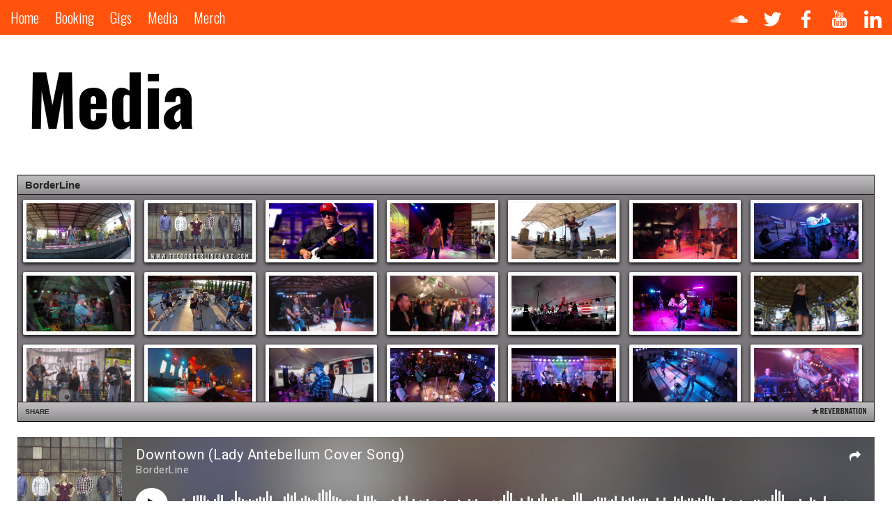

--- FILE ---
content_type: text/html; charset=UTF-8
request_url: https://theborderlineband.com/media/nggallery/album/black-diamond-days
body_size: 14721
content:
<!doctype html>
<html>
<head>
<meta charset="UTF-8">
<meta name="viewport" content="width=device-width, initial-scale=1">
<link rel="stylesheet" type="text/css" href="https://theborderlineband.com/wp-content/themes/borderline2016/assets/css/normalize.css">
<link rel="stylesheet" type="text/css" href="https://theborderlineband.com/wp-content/themes/borderline2016/assets/css/style.css">
<link rel="stylesheet" type="text/css" href="https://theborderlineband.com/wp-content/themes/borderline2016/assets/css/animate.css">
<link href="https://fonts.googleapis.com/css?family=Oswald:300,400,700" rel="stylesheet">
<link href="https://fonts.googleapis.com/css?family=Raleway" rel="stylesheet">
<script src="https://ajax.googleapis.com/ajax/libs/jquery/3.1.0/jquery.min.js"></script>
<script src="https://theborderlineband.com/wp-content/themes/borderline2016/assets/js/script.js"></script>
<title>Borderline</title>

<meta name='robots' content='max-image-preview:large' />
	<style>img:is([sizes="auto" i], [sizes^="auto," i]) { contain-intrinsic-size: 3000px 1500px }</style>
	<link rel='dns-prefetch' href='//widget.bandsintown.com' />
<link rel='dns-prefetch' href='//stats.wp.com' />
<link rel='dns-prefetch' href='//maxcdn.bootstrapcdn.com' />
<script type="text/javascript">
/* <![CDATA[ */
window._wpemojiSettings = {"baseUrl":"https:\/\/s.w.org\/images\/core\/emoji\/16.0.1\/72x72\/","ext":".png","svgUrl":"https:\/\/s.w.org\/images\/core\/emoji\/16.0.1\/svg\/","svgExt":".svg","source":{"concatemoji":"https:\/\/theborderlineband.com\/wp-includes\/js\/wp-emoji-release.min.js?ver=6.8.3"}};
/*! This file is auto-generated */
!function(s,n){var o,i,e;function c(e){try{var t={supportTests:e,timestamp:(new Date).valueOf()};sessionStorage.setItem(o,JSON.stringify(t))}catch(e){}}function p(e,t,n){e.clearRect(0,0,e.canvas.width,e.canvas.height),e.fillText(t,0,0);var t=new Uint32Array(e.getImageData(0,0,e.canvas.width,e.canvas.height).data),a=(e.clearRect(0,0,e.canvas.width,e.canvas.height),e.fillText(n,0,0),new Uint32Array(e.getImageData(0,0,e.canvas.width,e.canvas.height).data));return t.every(function(e,t){return e===a[t]})}function u(e,t){e.clearRect(0,0,e.canvas.width,e.canvas.height),e.fillText(t,0,0);for(var n=e.getImageData(16,16,1,1),a=0;a<n.data.length;a++)if(0!==n.data[a])return!1;return!0}function f(e,t,n,a){switch(t){case"flag":return n(e,"\ud83c\udff3\ufe0f\u200d\u26a7\ufe0f","\ud83c\udff3\ufe0f\u200b\u26a7\ufe0f")?!1:!n(e,"\ud83c\udde8\ud83c\uddf6","\ud83c\udde8\u200b\ud83c\uddf6")&&!n(e,"\ud83c\udff4\udb40\udc67\udb40\udc62\udb40\udc65\udb40\udc6e\udb40\udc67\udb40\udc7f","\ud83c\udff4\u200b\udb40\udc67\u200b\udb40\udc62\u200b\udb40\udc65\u200b\udb40\udc6e\u200b\udb40\udc67\u200b\udb40\udc7f");case"emoji":return!a(e,"\ud83e\udedf")}return!1}function g(e,t,n,a){var r="undefined"!=typeof WorkerGlobalScope&&self instanceof WorkerGlobalScope?new OffscreenCanvas(300,150):s.createElement("canvas"),o=r.getContext("2d",{willReadFrequently:!0}),i=(o.textBaseline="top",o.font="600 32px Arial",{});return e.forEach(function(e){i[e]=t(o,e,n,a)}),i}function t(e){var t=s.createElement("script");t.src=e,t.defer=!0,s.head.appendChild(t)}"undefined"!=typeof Promise&&(o="wpEmojiSettingsSupports",i=["flag","emoji"],n.supports={everything:!0,everythingExceptFlag:!0},e=new Promise(function(e){s.addEventListener("DOMContentLoaded",e,{once:!0})}),new Promise(function(t){var n=function(){try{var e=JSON.parse(sessionStorage.getItem(o));if("object"==typeof e&&"number"==typeof e.timestamp&&(new Date).valueOf()<e.timestamp+604800&&"object"==typeof e.supportTests)return e.supportTests}catch(e){}return null}();if(!n){if("undefined"!=typeof Worker&&"undefined"!=typeof OffscreenCanvas&&"undefined"!=typeof URL&&URL.createObjectURL&&"undefined"!=typeof Blob)try{var e="postMessage("+g.toString()+"("+[JSON.stringify(i),f.toString(),p.toString(),u.toString()].join(",")+"));",a=new Blob([e],{type:"text/javascript"}),r=new Worker(URL.createObjectURL(a),{name:"wpTestEmojiSupports"});return void(r.onmessage=function(e){c(n=e.data),r.terminate(),t(n)})}catch(e){}c(n=g(i,f,p,u))}t(n)}).then(function(e){for(var t in e)n.supports[t]=e[t],n.supports.everything=n.supports.everything&&n.supports[t],"flag"!==t&&(n.supports.everythingExceptFlag=n.supports.everythingExceptFlag&&n.supports[t]);n.supports.everythingExceptFlag=n.supports.everythingExceptFlag&&!n.supports.flag,n.DOMReady=!1,n.readyCallback=function(){n.DOMReady=!0}}).then(function(){return e}).then(function(){var e;n.supports.everything||(n.readyCallback(),(e=n.source||{}).concatemoji?t(e.concatemoji):e.wpemoji&&e.twemoji&&(t(e.twemoji),t(e.wpemoji)))}))}((window,document),window._wpemojiSettings);
/* ]]> */
</script>
<link rel='stylesheet' id='simple_music_widget_styles-css' href='https://theborderlineband.com/wp-content/plugins/simple-music-widget/css/style.css?ver=6.8.3' type='text/css' media='all' />
<link rel='stylesheet' id='jquery.prettyphoto-css' href='https://theborderlineband.com/wp-content/plugins/wp-video-lightbox/css/prettyPhoto.css?ver=6.8.3' type='text/css' media='all' />
<link rel='stylesheet' id='video-lightbox-css' href='https://theborderlineband.com/wp-content/plugins/wp-video-lightbox/wp-video-lightbox.css?ver=6.8.3' type='text/css' media='all' />
<link rel='stylesheet' id='sbi_styles-css' href='https://theborderlineband.com/wp-content/plugins/instagram-feed/css/sbi-styles.min.css?ver=6.10.0' type='text/css' media='all' />
<style id='wp-emoji-styles-inline-css' type='text/css'>

	img.wp-smiley, img.emoji {
		display: inline !important;
		border: none !important;
		box-shadow: none !important;
		height: 1em !important;
		width: 1em !important;
		margin: 0 0.07em !important;
		vertical-align: -0.1em !important;
		background: none !important;
		padding: 0 !important;
	}
</style>
<link rel='stylesheet' id='wp-block-library-css' href='https://theborderlineband.com/wp-includes/css/dist/block-library/style.min.css?ver=6.8.3' type='text/css' media='all' />
<style id='classic-theme-styles-inline-css' type='text/css'>
/*! This file is auto-generated */
.wp-block-button__link{color:#fff;background-color:#32373c;border-radius:9999px;box-shadow:none;text-decoration:none;padding:calc(.667em + 2px) calc(1.333em + 2px);font-size:1.125em}.wp-block-file__button{background:#32373c;color:#fff;text-decoration:none}
</style>
<link rel='stylesheet' id='mediaelement-css' href='https://theborderlineband.com/wp-includes/js/mediaelement/mediaelementplayer-legacy.min.css?ver=4.2.17' type='text/css' media='all' />
<link rel='stylesheet' id='wp-mediaelement-css' href='https://theborderlineband.com/wp-includes/js/mediaelement/wp-mediaelement.min.css?ver=6.8.3' type='text/css' media='all' />
<style id='jetpack-sharing-buttons-style-inline-css' type='text/css'>
.jetpack-sharing-buttons__services-list{display:flex;flex-direction:row;flex-wrap:wrap;gap:0;list-style-type:none;margin:5px;padding:0}.jetpack-sharing-buttons__services-list.has-small-icon-size{font-size:12px}.jetpack-sharing-buttons__services-list.has-normal-icon-size{font-size:16px}.jetpack-sharing-buttons__services-list.has-large-icon-size{font-size:24px}.jetpack-sharing-buttons__services-list.has-huge-icon-size{font-size:36px}@media print{.jetpack-sharing-buttons__services-list{display:none!important}}.editor-styles-wrapper .wp-block-jetpack-sharing-buttons{gap:0;padding-inline-start:0}ul.jetpack-sharing-buttons__services-list.has-background{padding:1.25em 2.375em}
</style>
<style id='global-styles-inline-css' type='text/css'>
:root{--wp--preset--aspect-ratio--square: 1;--wp--preset--aspect-ratio--4-3: 4/3;--wp--preset--aspect-ratio--3-4: 3/4;--wp--preset--aspect-ratio--3-2: 3/2;--wp--preset--aspect-ratio--2-3: 2/3;--wp--preset--aspect-ratio--16-9: 16/9;--wp--preset--aspect-ratio--9-16: 9/16;--wp--preset--color--black: #000000;--wp--preset--color--cyan-bluish-gray: #abb8c3;--wp--preset--color--white: #ffffff;--wp--preset--color--pale-pink: #f78da7;--wp--preset--color--vivid-red: #cf2e2e;--wp--preset--color--luminous-vivid-orange: #ff6900;--wp--preset--color--luminous-vivid-amber: #fcb900;--wp--preset--color--light-green-cyan: #7bdcb5;--wp--preset--color--vivid-green-cyan: #00d084;--wp--preset--color--pale-cyan-blue: #8ed1fc;--wp--preset--color--vivid-cyan-blue: #0693e3;--wp--preset--color--vivid-purple: #9b51e0;--wp--preset--gradient--vivid-cyan-blue-to-vivid-purple: linear-gradient(135deg,rgba(6,147,227,1) 0%,rgb(155,81,224) 100%);--wp--preset--gradient--light-green-cyan-to-vivid-green-cyan: linear-gradient(135deg,rgb(122,220,180) 0%,rgb(0,208,130) 100%);--wp--preset--gradient--luminous-vivid-amber-to-luminous-vivid-orange: linear-gradient(135deg,rgba(252,185,0,1) 0%,rgba(255,105,0,1) 100%);--wp--preset--gradient--luminous-vivid-orange-to-vivid-red: linear-gradient(135deg,rgba(255,105,0,1) 0%,rgb(207,46,46) 100%);--wp--preset--gradient--very-light-gray-to-cyan-bluish-gray: linear-gradient(135deg,rgb(238,238,238) 0%,rgb(169,184,195) 100%);--wp--preset--gradient--cool-to-warm-spectrum: linear-gradient(135deg,rgb(74,234,220) 0%,rgb(151,120,209) 20%,rgb(207,42,186) 40%,rgb(238,44,130) 60%,rgb(251,105,98) 80%,rgb(254,248,76) 100%);--wp--preset--gradient--blush-light-purple: linear-gradient(135deg,rgb(255,206,236) 0%,rgb(152,150,240) 100%);--wp--preset--gradient--blush-bordeaux: linear-gradient(135deg,rgb(254,205,165) 0%,rgb(254,45,45) 50%,rgb(107,0,62) 100%);--wp--preset--gradient--luminous-dusk: linear-gradient(135deg,rgb(255,203,112) 0%,rgb(199,81,192) 50%,rgb(65,88,208) 100%);--wp--preset--gradient--pale-ocean: linear-gradient(135deg,rgb(255,245,203) 0%,rgb(182,227,212) 50%,rgb(51,167,181) 100%);--wp--preset--gradient--electric-grass: linear-gradient(135deg,rgb(202,248,128) 0%,rgb(113,206,126) 100%);--wp--preset--gradient--midnight: linear-gradient(135deg,rgb(2,3,129) 0%,rgb(40,116,252) 100%);--wp--preset--font-size--small: 13px;--wp--preset--font-size--medium: 20px;--wp--preset--font-size--large: 36px;--wp--preset--font-size--x-large: 42px;--wp--preset--spacing--20: 0.44rem;--wp--preset--spacing--30: 0.67rem;--wp--preset--spacing--40: 1rem;--wp--preset--spacing--50: 1.5rem;--wp--preset--spacing--60: 2.25rem;--wp--preset--spacing--70: 3.38rem;--wp--preset--spacing--80: 5.06rem;--wp--preset--shadow--natural: 6px 6px 9px rgba(0, 0, 0, 0.2);--wp--preset--shadow--deep: 12px 12px 50px rgba(0, 0, 0, 0.4);--wp--preset--shadow--sharp: 6px 6px 0px rgba(0, 0, 0, 0.2);--wp--preset--shadow--outlined: 6px 6px 0px -3px rgba(255, 255, 255, 1), 6px 6px rgba(0, 0, 0, 1);--wp--preset--shadow--crisp: 6px 6px 0px rgba(0, 0, 0, 1);}:where(.is-layout-flex){gap: 0.5em;}:where(.is-layout-grid){gap: 0.5em;}body .is-layout-flex{display: flex;}.is-layout-flex{flex-wrap: wrap;align-items: center;}.is-layout-flex > :is(*, div){margin: 0;}body .is-layout-grid{display: grid;}.is-layout-grid > :is(*, div){margin: 0;}:where(.wp-block-columns.is-layout-flex){gap: 2em;}:where(.wp-block-columns.is-layout-grid){gap: 2em;}:where(.wp-block-post-template.is-layout-flex){gap: 1.25em;}:where(.wp-block-post-template.is-layout-grid){gap: 1.25em;}.has-black-color{color: var(--wp--preset--color--black) !important;}.has-cyan-bluish-gray-color{color: var(--wp--preset--color--cyan-bluish-gray) !important;}.has-white-color{color: var(--wp--preset--color--white) !important;}.has-pale-pink-color{color: var(--wp--preset--color--pale-pink) !important;}.has-vivid-red-color{color: var(--wp--preset--color--vivid-red) !important;}.has-luminous-vivid-orange-color{color: var(--wp--preset--color--luminous-vivid-orange) !important;}.has-luminous-vivid-amber-color{color: var(--wp--preset--color--luminous-vivid-amber) !important;}.has-light-green-cyan-color{color: var(--wp--preset--color--light-green-cyan) !important;}.has-vivid-green-cyan-color{color: var(--wp--preset--color--vivid-green-cyan) !important;}.has-pale-cyan-blue-color{color: var(--wp--preset--color--pale-cyan-blue) !important;}.has-vivid-cyan-blue-color{color: var(--wp--preset--color--vivid-cyan-blue) !important;}.has-vivid-purple-color{color: var(--wp--preset--color--vivid-purple) !important;}.has-black-background-color{background-color: var(--wp--preset--color--black) !important;}.has-cyan-bluish-gray-background-color{background-color: var(--wp--preset--color--cyan-bluish-gray) !important;}.has-white-background-color{background-color: var(--wp--preset--color--white) !important;}.has-pale-pink-background-color{background-color: var(--wp--preset--color--pale-pink) !important;}.has-vivid-red-background-color{background-color: var(--wp--preset--color--vivid-red) !important;}.has-luminous-vivid-orange-background-color{background-color: var(--wp--preset--color--luminous-vivid-orange) !important;}.has-luminous-vivid-amber-background-color{background-color: var(--wp--preset--color--luminous-vivid-amber) !important;}.has-light-green-cyan-background-color{background-color: var(--wp--preset--color--light-green-cyan) !important;}.has-vivid-green-cyan-background-color{background-color: var(--wp--preset--color--vivid-green-cyan) !important;}.has-pale-cyan-blue-background-color{background-color: var(--wp--preset--color--pale-cyan-blue) !important;}.has-vivid-cyan-blue-background-color{background-color: var(--wp--preset--color--vivid-cyan-blue) !important;}.has-vivid-purple-background-color{background-color: var(--wp--preset--color--vivid-purple) !important;}.has-black-border-color{border-color: var(--wp--preset--color--black) !important;}.has-cyan-bluish-gray-border-color{border-color: var(--wp--preset--color--cyan-bluish-gray) !important;}.has-white-border-color{border-color: var(--wp--preset--color--white) !important;}.has-pale-pink-border-color{border-color: var(--wp--preset--color--pale-pink) !important;}.has-vivid-red-border-color{border-color: var(--wp--preset--color--vivid-red) !important;}.has-luminous-vivid-orange-border-color{border-color: var(--wp--preset--color--luminous-vivid-orange) !important;}.has-luminous-vivid-amber-border-color{border-color: var(--wp--preset--color--luminous-vivid-amber) !important;}.has-light-green-cyan-border-color{border-color: var(--wp--preset--color--light-green-cyan) !important;}.has-vivid-green-cyan-border-color{border-color: var(--wp--preset--color--vivid-green-cyan) !important;}.has-pale-cyan-blue-border-color{border-color: var(--wp--preset--color--pale-cyan-blue) !important;}.has-vivid-cyan-blue-border-color{border-color: var(--wp--preset--color--vivid-cyan-blue) !important;}.has-vivid-purple-border-color{border-color: var(--wp--preset--color--vivid-purple) !important;}.has-vivid-cyan-blue-to-vivid-purple-gradient-background{background: var(--wp--preset--gradient--vivid-cyan-blue-to-vivid-purple) !important;}.has-light-green-cyan-to-vivid-green-cyan-gradient-background{background: var(--wp--preset--gradient--light-green-cyan-to-vivid-green-cyan) !important;}.has-luminous-vivid-amber-to-luminous-vivid-orange-gradient-background{background: var(--wp--preset--gradient--luminous-vivid-amber-to-luminous-vivid-orange) !important;}.has-luminous-vivid-orange-to-vivid-red-gradient-background{background: var(--wp--preset--gradient--luminous-vivid-orange-to-vivid-red) !important;}.has-very-light-gray-to-cyan-bluish-gray-gradient-background{background: var(--wp--preset--gradient--very-light-gray-to-cyan-bluish-gray) !important;}.has-cool-to-warm-spectrum-gradient-background{background: var(--wp--preset--gradient--cool-to-warm-spectrum) !important;}.has-blush-light-purple-gradient-background{background: var(--wp--preset--gradient--blush-light-purple) !important;}.has-blush-bordeaux-gradient-background{background: var(--wp--preset--gradient--blush-bordeaux) !important;}.has-luminous-dusk-gradient-background{background: var(--wp--preset--gradient--luminous-dusk) !important;}.has-pale-ocean-gradient-background{background: var(--wp--preset--gradient--pale-ocean) !important;}.has-electric-grass-gradient-background{background: var(--wp--preset--gradient--electric-grass) !important;}.has-midnight-gradient-background{background: var(--wp--preset--gradient--midnight) !important;}.has-small-font-size{font-size: var(--wp--preset--font-size--small) !important;}.has-medium-font-size{font-size: var(--wp--preset--font-size--medium) !important;}.has-large-font-size{font-size: var(--wp--preset--font-size--large) !important;}.has-x-large-font-size{font-size: var(--wp--preset--font-size--x-large) !important;}
:where(.wp-block-post-template.is-layout-flex){gap: 1.25em;}:where(.wp-block-post-template.is-layout-grid){gap: 1.25em;}
:where(.wp-block-columns.is-layout-flex){gap: 2em;}:where(.wp-block-columns.is-layout-grid){gap: 2em;}
:root :where(.wp-block-pullquote){font-size: 1.5em;line-height: 1.6;}
</style>
<link rel='stylesheet' id='contact-form-7-css' href='https://theborderlineband.com/wp-content/plugins/contact-form-7/includes/css/styles.css?ver=6.1.4' type='text/css' media='all' />
<link rel='stylesheet' id='ngg_trigger_buttons-css' href='https://theborderlineband.com/wp-content/plugins/nextgen-gallery/static/GalleryDisplay/trigger_buttons.css?ver=4.0.4' type='text/css' media='all' />
<link rel='stylesheet' id='shutter-0-css' href='https://theborderlineband.com/wp-content/plugins/nextgen-gallery/static/Lightbox/shutter/shutter.css?ver=4.0.4' type='text/css' media='all' />
<link rel='stylesheet' id='fontawesome_v4_shim_style-css' href='https://theborderlineband.com/wp-content/plugins/nextgen-gallery/static/FontAwesome/css/v4-shims.min.css?ver=6.8.3' type='text/css' media='all' />
<link rel='stylesheet' id='fontawesome-css' href='https://theborderlineband.com/wp-content/plugins/nextgen-gallery/static/FontAwesome/css/all.min.css?ver=6.8.3' type='text/css' media='all' />
<link rel='stylesheet' id='nextgen_pagination_style-css' href='https://theborderlineband.com/wp-content/plugins/nextgen-gallery/static/GalleryDisplay/pagination_style.css?ver=4.0.4' type='text/css' media='all' />
<link rel='stylesheet' id='nextgen_basic_album_style-css' href='https://theborderlineband.com/wp-content/plugins/nextgen-gallery/static/Albums/nextgen_basic_album.css?ver=4.0.4' type='text/css' media='all' />
<link rel='stylesheet' id='nextgen_basic_album_breadcrumbs_style-css' href='https://theborderlineband.com/wp-content/plugins/nextgen-gallery/static/Albums/breadcrumbs.css?ver=4.0.4' type='text/css' media='all' />
<link rel='stylesheet' id='cff-css' href='https://theborderlineband.com/wp-content/plugins/custom-facebook-feed/assets/css/cff-style.min.css?ver=4.3.2' type='text/css' media='all' />
<link rel='stylesheet' id='sb-font-awesome-css' href='https://maxcdn.bootstrapcdn.com/font-awesome/4.7.0/css/font-awesome.min.css?ver=6.8.3' type='text/css' media='all' />
<link rel='stylesheet' id='dashicons-css' href='https://theborderlineband.com/wp-includes/css/dashicons.min.css?ver=6.8.3' type='text/css' media='all' />
<link rel='stylesheet' id='tec-variables-skeleton-css' href='https://theborderlineband.com/wp-content/plugins/event-tickets/common/build/css/variables-skeleton.css?ver=6.8.4' type='text/css' media='all' />
<link rel='stylesheet' id='tec-variables-full-css' href='https://theborderlineband.com/wp-content/plugins/event-tickets/common/build/css/variables-full.css?ver=6.8.4' type='text/css' media='all' />
<link rel='stylesheet' id='tribe-common-skeleton-style-css' href='https://theborderlineband.com/wp-content/plugins/event-tickets/common/build/css/common-skeleton.css?ver=6.8.4' type='text/css' media='all' />
<link rel='stylesheet' id='tribe-common-full-style-css' href='https://theborderlineband.com/wp-content/plugins/event-tickets/common/build/css/common-full.css?ver=6.8.4' type='text/css' media='all' />
<link rel='stylesheet' id='event-tickets-tickets-css-css' href='https://theborderlineband.com/wp-content/plugins/event-tickets/build/css/tickets.css?ver=5.25.1.1' type='text/css' media='all' />
<link rel='stylesheet' id='event-tickets-tickets-rsvp-css-css' href='https://theborderlineband.com/wp-content/plugins/event-tickets/build/css/rsvp-v1.css?ver=5.25.1.1' type='text/css' media='all' />
<link rel='stylesheet' id='event-tickets-rsvp-css' href='https://theborderlineband.com/wp-content/plugins/event-tickets/build/css/rsvp.css?ver=5.25.1.1' type='text/css' media='all' />
<link rel='stylesheet' id='wpdevelop-bts-css' href='https://theborderlineband.com/wp-content/plugins/booking/vendors/_custom/bootstrap-css/css/bootstrap.css?ver=10.14.13' type='text/css' media='all' />
<link rel='stylesheet' id='wpdevelop-bts-theme-css' href='https://theborderlineband.com/wp-content/plugins/booking/vendors/_custom/bootstrap-css/css/bootstrap-theme.css?ver=10.14.13' type='text/css' media='all' />
<link rel='stylesheet' id='wpbc-tippy-popover-css' href='https://theborderlineband.com/wp-content/plugins/booking/vendors/_custom/tippy.js/themes/wpbc-tippy-popover.css?ver=10.14.13' type='text/css' media='all' />
<link rel='stylesheet' id='wpbc-tippy-times-css' href='https://theborderlineband.com/wp-content/plugins/booking/vendors/_custom/tippy.js/themes/wpbc-tippy-times.css?ver=10.14.13' type='text/css' media='all' />
<link rel='stylesheet' id='wpbc-material-design-icons-css' href='https://theborderlineband.com/wp-content/plugins/booking/vendors/_custom/material-design-icons/material-design-icons.css?ver=10.14.13' type='text/css' media='all' />
<link rel='stylesheet' id='wpbc-ui-both-css' href='https://theborderlineband.com/wp-content/plugins/booking/css/wpbc_ui_both.css?ver=10.14.13' type='text/css' media='all' />
<link rel='stylesheet' id='wpbc-time_picker-css' href='https://theborderlineband.com/wp-content/plugins/booking/css/wpbc_time-selector.css?ver=10.14.13' type='text/css' media='all' />
<link rel='stylesheet' id='wpbc-time_picker-skin-css' href='https://theborderlineband.com/wp-content/plugins/booking/css/time_picker_skins/grey.css?ver=10.14.13' type='text/css' media='all' />
<link rel='stylesheet' id='wpbc-client-pages-css' href='https://theborderlineband.com/wp-content/plugins/booking/css/client.css?ver=10.14.13' type='text/css' media='all' />
<link rel='stylesheet' id='wpbc-all-client-css' href='https://theborderlineband.com/wp-content/plugins/booking/_dist/all/_out/wpbc_all_client.css?ver=10.14.13' type='text/css' media='all' />
<link rel='stylesheet' id='wpbc-calendar-css' href='https://theborderlineband.com/wp-content/plugins/booking/css/calendar.css?ver=10.14.13' type='text/css' media='all' />
<link rel='stylesheet' id='wpbc-calendar-skin-css' href='https://theborderlineband.com/wp-content/plugins/booking/css/skins/black.css?ver=10.14.13' type='text/css' media='all' />
<link rel='stylesheet' id='wpbc-flex-timeline-css' href='https://theborderlineband.com/wp-content/plugins/booking/core/timeline/v2/_out/timeline_v2.1.css?ver=10.14.13' type='text/css' media='all' />
<script data-cfasync="false" type="text/javascript" src="https://theborderlineband.com/wp-includes/js/jquery/jquery.min.js?ver=3.7.1" id="jquery-core-js"></script>
<script data-cfasync="false" type="text/javascript" src="https://theborderlineband.com/wp-includes/js/jquery/jquery-migrate.min.js?ver=3.4.1" id="jquery-migrate-js"></script>
<script type="text/javascript" src="https://theborderlineband.com/wp-content/plugins/wp-video-lightbox/js/jquery.prettyPhoto.js?ver=3.1.6" id="jquery.prettyphoto-js"></script>
<script type="text/javascript" id="video-lightbox-js-extra">
/* <![CDATA[ */
var vlpp_vars = {"prettyPhoto_rel":"wp-video-lightbox","animation_speed":"fast","slideshow":"5000","autoplay_slideshow":"false","opacity":"0.80","show_title":"true","allow_resize":"true","allow_expand":"true","default_width":"640","default_height":"480","counter_separator_label":"\/","theme":"pp_default","horizontal_padding":"20","hideflash":"false","wmode":"opaque","autoplay":"false","modal":"false","deeplinking":"false","overlay_gallery":"true","overlay_gallery_max":"30","keyboard_shortcuts":"true","ie6_fallback":"true"};
/* ]]> */
</script>
<script type="text/javascript" src="https://theborderlineband.com/wp-content/plugins/wp-video-lightbox/js/video-lightbox.js?ver=3.1.6" id="video-lightbox-js"></script>
<script type="text/javascript" src="https://widget.bandsintown.com/main.min.js?ver=6.8.3" id="bit-tour-dates-js"></script>
<script type="text/javascript" id="photocrati_ajax-js-extra">
/* <![CDATA[ */
var photocrati_ajax = {"url":"https:\/\/theborderlineband.com\/index.php?photocrati_ajax=1","rest_url":"https:\/\/theborderlineband.com\/wp-json\/","wp_home_url":"https:\/\/theborderlineband.com","wp_site_url":"https:\/\/theborderlineband.com","wp_root_url":"https:\/\/theborderlineband.com","wp_plugins_url":"https:\/\/theborderlineband.com\/wp-content\/plugins","wp_content_url":"https:\/\/theborderlineband.com\/wp-content","wp_includes_url":"https:\/\/theborderlineband.com\/wp-includes\/","ngg_param_slug":"nggallery","rest_nonce":"99ef2fcee3"};
/* ]]> */
</script>
<script type="text/javascript" src="https://theborderlineband.com/wp-content/plugins/nextgen-gallery/static/Legacy/ajax.min.js?ver=4.0.4" id="photocrati_ajax-js"></script>
<script type="text/javascript" src="https://theborderlineband.com/wp-content/plugins/nextgen-gallery/static/FontAwesome/js/v4-shims.min.js?ver=5.3.1" id="fontawesome_v4_shim-js"></script>
<script type="text/javascript" defer crossorigin="anonymous" data-auto-replace-svg="false" data-keep-original-source="false" data-search-pseudo-elements src="https://theborderlineband.com/wp-content/plugins/nextgen-gallery/static/FontAwesome/js/all.min.js?ver=5.3.1" id="fontawesome-js"></script>
<script type="text/javascript" src="https://theborderlineband.com/wp-content/plugins/nextgen-gallery/static/Albums/init.js?ver=4.0.4" id="nextgen_basic_album_script-js"></script>
<script type="text/javascript" src="https://theborderlineband.com/wp-content/plugins/nextgen-gallery/static/GalleryDisplay/shave.js?ver=4.0.4" id="shave.js-js"></script>
<link rel="https://api.w.org/" href="https://theborderlineband.com/wp-json/" /><link rel="alternate" title="JSON" type="application/json" href="https://theborderlineband.com/wp-json/wp/v2/pages/11" /><link rel="EditURI" type="application/rsd+xml" title="RSD" href="https://theborderlineband.com/xmlrpc.php?rsd" />
<meta name="generator" content="WordPress 6.8.3" />
<link rel="canonical" href="https://theborderlineband.com/media/" />
<link rel='shortlink' href='https://theborderlineband.com/?p=11' />
<link rel="alternate" title="oEmbed (JSON)" type="application/json+oembed" href="https://theborderlineband.com/wp-json/oembed/1.0/embed?url=https%3A%2F%2Ftheborderlineband.com%2Fmedia%2F" />
<link rel="alternate" title="oEmbed (XML)" type="text/xml+oembed" href="https://theborderlineband.com/wp-json/oembed/1.0/embed?url=https%3A%2F%2Ftheborderlineband.com%2Fmedia%2F&#038;format=xml" />
<script>
            WP_VIDEO_LIGHTBOX_VERSION="1.9.12";
            WP_VID_LIGHTBOX_URL="https://theborderlineband.com/wp-content/plugins/wp-video-lightbox";
                        function wpvl_paramReplace(name, string, value) {
                // Find the param with regex
                // Grab the first character in the returned string (should be ? or &)
                // Replace our href string with our new value, passing on the name and delimeter

                var re = new RegExp("[\?&]" + name + "=([^&#]*)");
                var matches = re.exec(string);
                var newString;

                if (matches === null) {
                    // if there are no params, append the parameter
                    newString = string + '?' + name + '=' + value;
                } else {
                    var delimeter = matches[0].charAt(0);
                    newString = string.replace(re, delimeter + name + "=" + value);
                }
                return newString;
            }
            </script><meta name="et-api-version" content="v1"><meta name="et-api-origin" content="https://theborderlineband.com"><link rel="https://theeventscalendar.com/" href="https://theborderlineband.com/wp-json/tribe/tickets/v1/" />	<style>img#wpstats{display:none}</style>
		<link rel="icon" href="https://theborderlineband.com/wp-content/uploads/2019/01/borderline_logo_template2_erX_icon.ico" sizes="32x32" />
<link rel="icon" href="https://theborderlineband.com/wp-content/uploads/2019/01/borderline_logo_template2_erX_icon.ico" sizes="192x192" />
<link rel="apple-touch-icon" href="https://theborderlineband.com/wp-content/uploads/2019/01/borderline_logo_template2_erX_icon.ico" />
<meta name="msapplication-TileImage" content="https://theborderlineband.com/wp-content/uploads/2019/01/borderline_logo_template2_erX_icon.ico" />
</head>

<body>
    <main>
<div id="page">
    <div id="top-bar">
        <div id="navigation">
            <nav>
                <ul>
                    <li><a href="https://theborderlineband.com">Home</a></li>
                            <li><a href="https://theborderlineband.com/booking">Booking</a></li>
                            <li><a href="https://theborderlineband.com/gigs">Gigs</a></li>
                            <li><a href="https://theborderlineband.com/media">Media</a></li>
                            <li><a href="http://www.zazzle.com/borderlinewil92">Merch</a></li>
                </ul>
            </nav>
        </div><!--

     --><div id="social">
            <ul>
                        <li class="soundcloud"><a href="https://soundcloud.com/borderline-band-237613360" target="_blank"><img src="https://theborderlineband.com/wp-content/themes/borderline2016/assets/images/soundcloud.svg"></a></li>
                        <li class="twitter"><a href="https://twitter.com/Borderlineband" target="_blank"><img src="https://theborderlineband.com/wp-content/themes/borderline2016/assets/images/twitter.svg"></a></li>
                        <li class="facebook"><a href="https://www.facebook.com/theborderlineband" target="_blank"><img src="https://theborderlineband.com/wp-content/themes/borderline2016/assets/images/facebook.svg"></a></li>
                        <li class="youtube"><a href="https://www.youtube.com/user/Borderlinewil92" target="_blank"><img src="https://theborderlineband.com/wp-content/themes/borderline2016/assets/images/youtube.svg"></a></li>
                        <li class="linkedin"><a href="https://www.linkedin.com/in/borderline-band-035a6249" target="_blank"><img src="https://theborderlineband.com/wp-content/themes/borderline2016/assets/images/linkedin.svg"></a></li>
                    </ul>
        </div>
    </div>
    
    <div id="page-content">
                <div class="page-title">Media</div>
        <p>&nbsp;</p>
<div class="widget_iframe" style="display: inline-block; width: 100%; height: 350px; margin: 0; padding: 0; border: 0;">
<p><iframe class="widget_iframe" src="https://www.reverbnation.com/widget_code/html_widget/artist_219056?widget_id=51&amp;posted_by=artist_219056&amp;pwc[design]=customized&amp;pwc[background_color]=%237a767a&amp;pwc[size]=fit" width="100%" height="355" frameborder="0" scrolling="no"></iframe></p>
<div class="footer_branding" style="margin-top: -5px; font-size: 10px; font-family: Arial;">&nbsp;</div>
</div>
<div id="audioheader">&nbsp;</div>
<p><iframe style="width: 0px; min-width: 100%; max-width: 100%;" src="https://www.reverbnation.com/widget_code/html_widget/artist_219056?widget_id=55&amp;pwc[included_songs]=1&amp;context_type=page_object&amp;spoid=artist_219056&amp;pwc[size]=small" width="100%" height="265" frameborder="no" scrolling="no"></iframe></p>
<div id="photoheader" style="cursor: pointer;">&nbsp;</div>
<ul class="ngg-breadcrumbs">
			<li class="ngg-breadcrumb">
							<a href="https://theborderlineband.com/media">Borderline Website Photos</a>
										<span class="ngg-breadcrumb-divisor"> &raquo; </span>
					</li>
			<li class="ngg-breadcrumb">
							Black Diamond Days								</li>
	</ul><!-- default-view.php -->
<div
	class="ngg-galleryoverview default-view
	 ngg-ajax-pagination-none	"
	id="ngg-gallery-7d2019e16012ef646a40f73044c80df6-1">

		<!-- Thumbnails -->
				<div id="ngg-image-0" class="ngg-gallery-thumbnail-box
											"
			>
						<div class="ngg-gallery-thumbnail">
			<a href="https://theborderlineband.com/wp-content/gallery/black-diamond-days/11426758_10205841308545830_6262474815325517174_o.jpg"
				title=""
				data-src="https://theborderlineband.com/wp-content/gallery/black-diamond-days/11426758_10205841308545830_6262474815325517174_o.jpg"
				data-thumbnail="https://theborderlineband.com/wp-content/gallery/black-diamond-days/thumbs/thumbs_11426758_10205841308545830_6262474815325517174_o.jpg"
				data-image-id="1073"
				data-title="11426758_10205841308545830_6262474815325517174_o"
				data-description=""
				data-image-slug="11426758_10205841308545830_6262474815325517174_o"
				class="shutterset_7d2019e16012ef646a40f73044c80df6">
				<img
					title="11426758_10205841308545830_6262474815325517174_o"
					alt="11426758_10205841308545830_6262474815325517174_o"
					src="https://theborderlineband.com/wp-content/gallery/black-diamond-days/thumbs/thumbs_11426758_10205841308545830_6262474815325517174_o.jpg"
					width="100"
					height="75"
					style="max-width:100%;"
				/>
			</a>
		</div>
							</div>
			
				<div id="ngg-image-1" class="ngg-gallery-thumbnail-box
											"
			>
						<div class="ngg-gallery-thumbnail">
			<a href="https://theborderlineband.com/wp-content/gallery/black-diamond-days/1399474_10205841289545355_8261018211650977015_o.jpg"
				title=" "
				data-src="https://theborderlineband.com/wp-content/gallery/black-diamond-days/1399474_10205841289545355_8261018211650977015_o.jpg"
				data-thumbnail="https://theborderlineband.com/wp-content/gallery/black-diamond-days/thumbs/thumbs_1399474_10205841289545355_8261018211650977015_o.jpg"
				data-image-id="1074"
				data-title="1399474_10205841289545355_8261018211650977015_o"
				data-description=" "
				data-image-slug="1399474_10205841289545355_8261018211650977015_o"
				class="shutterset_7d2019e16012ef646a40f73044c80df6">
				<img
					title="1399474_10205841289545355_8261018211650977015_o"
					alt="1399474_10205841289545355_8261018211650977015_o"
					src="https://theborderlineband.com/wp-content/gallery/black-diamond-days/thumbs/thumbs_1399474_10205841289545355_8261018211650977015_o.jpg"
					width="100"
					height="75"
					style="max-width:100%;"
				/>
			</a>
		</div>
							</div>
			
				<div id="ngg-image-2" class="ngg-gallery-thumbnail-box
											"
			>
						<div class="ngg-gallery-thumbnail">
			<a href="https://theborderlineband.com/wp-content/gallery/black-diamond-days/1402904_10205841267744810_5285910678356852271_o.jpg"
				title=" "
				data-src="https://theborderlineband.com/wp-content/gallery/black-diamond-days/1402904_10205841267744810_5285910678356852271_o.jpg"
				data-thumbnail="https://theborderlineband.com/wp-content/gallery/black-diamond-days/thumbs/thumbs_1402904_10205841267744810_5285910678356852271_o.jpg"
				data-image-id="1075"
				data-title="1402904_10205841267744810_5285910678356852271_o"
				data-description=" "
				data-image-slug="1402904_10205841267744810_5285910678356852271_o"
				class="shutterset_7d2019e16012ef646a40f73044c80df6">
				<img
					title="1402904_10205841267744810_5285910678356852271_o"
					alt="1402904_10205841267744810_5285910678356852271_o"
					src="https://theborderlineband.com/wp-content/gallery/black-diamond-days/thumbs/thumbs_1402904_10205841267744810_5285910678356852271_o.jpg"
					width="100"
					height="75"
					style="max-width:100%;"
				/>
			</a>
		</div>
							</div>
			
				<div id="ngg-image-3" class="ngg-gallery-thumbnail-box
											"
			>
						<div class="ngg-gallery-thumbnail">
			<a href="https://theborderlineband.com/wp-content/gallery/black-diamond-days/10551468_10205841264904739_3652294207132424191_o.jpg"
				title=" "
				data-src="https://theborderlineband.com/wp-content/gallery/black-diamond-days/10551468_10205841264904739_3652294207132424191_o.jpg"
				data-thumbnail="https://theborderlineband.com/wp-content/gallery/black-diamond-days/thumbs/thumbs_10551468_10205841264904739_3652294207132424191_o.jpg"
				data-image-id="1076"
				data-title="10551468_10205841264904739_3652294207132424191_o"
				data-description=" "
				data-image-slug="10551468_10205841264904739_3652294207132424191_o"
				class="shutterset_7d2019e16012ef646a40f73044c80df6">
				<img
					title="10551468_10205841264904739_3652294207132424191_o"
					alt="10551468_10205841264904739_3652294207132424191_o"
					src="https://theborderlineband.com/wp-content/gallery/black-diamond-days/thumbs/thumbs_10551468_10205841264904739_3652294207132424191_o.jpg"
					width="100"
					height="75"
					style="max-width:100%;"
				/>
			</a>
		</div>
							</div>
			
				<div id="ngg-image-4" class="ngg-gallery-thumbnail-box
											"
			>
						<div class="ngg-gallery-thumbnail">
			<a href="https://theborderlineband.com/wp-content/gallery/black-diamond-days/11032372_10205841341666658_2033163786683490835_o.jpg"
				title=" "
				data-src="https://theborderlineband.com/wp-content/gallery/black-diamond-days/11032372_10205841341666658_2033163786683490835_o.jpg"
				data-thumbnail="https://theborderlineband.com/wp-content/gallery/black-diamond-days/thumbs/thumbs_11032372_10205841341666658_2033163786683490835_o.jpg"
				data-image-id="1077"
				data-title="11032372_10205841341666658_2033163786683490835_o"
				data-description=" "
				data-image-slug="11032372_10205841341666658_2033163786683490835_o"
				class="shutterset_7d2019e16012ef646a40f73044c80df6">
				<img
					title="11032372_10205841341666658_2033163786683490835_o"
					alt="11032372_10205841341666658_2033163786683490835_o"
					src="https://theborderlineband.com/wp-content/gallery/black-diamond-days/thumbs/thumbs_11032372_10205841341666658_2033163786683490835_o.jpg"
					width="100"
					height="75"
					style="max-width:100%;"
				/>
			</a>
		</div>
							</div>
			
				<div id="ngg-image-5" class="ngg-gallery-thumbnail-box
											"
			>
						<div class="ngg-gallery-thumbnail">
			<a href="https://theborderlineband.com/wp-content/gallery/black-diamond-days/11055371_10205841282425177_4632897104373124540_o.jpg"
				title=" "
				data-src="https://theborderlineband.com/wp-content/gallery/black-diamond-days/11055371_10205841282425177_4632897104373124540_o.jpg"
				data-thumbnail="https://theborderlineband.com/wp-content/gallery/black-diamond-days/thumbs/thumbs_11055371_10205841282425177_4632897104373124540_o.jpg"
				data-image-id="1078"
				data-title="11055371_10205841282425177_4632897104373124540_o"
				data-description=" "
				data-image-slug="11055371_10205841282425177_4632897104373124540_o"
				class="shutterset_7d2019e16012ef646a40f73044c80df6">
				<img
					title="11055371_10205841282425177_4632897104373124540_o"
					alt="11055371_10205841282425177_4632897104373124540_o"
					src="https://theborderlineband.com/wp-content/gallery/black-diamond-days/thumbs/thumbs_11055371_10205841282425177_4632897104373124540_o.jpg"
					width="100"
					height="75"
					style="max-width:100%;"
				/>
			</a>
		</div>
							</div>
			
				<div id="ngg-image-6" class="ngg-gallery-thumbnail-box
											"
			>
						<div class="ngg-gallery-thumbnail">
			<a href="https://theborderlineband.com/wp-content/gallery/black-diamond-days/11080316_10205841399548105_4060290224603743246_o.jpg"
				title=" "
				data-src="https://theborderlineband.com/wp-content/gallery/black-diamond-days/11080316_10205841399548105_4060290224603743246_o.jpg"
				data-thumbnail="https://theborderlineband.com/wp-content/gallery/black-diamond-days/thumbs/thumbs_11080316_10205841399548105_4060290224603743246_o.jpg"
				data-image-id="1079"
				data-title="11080316_10205841399548105_4060290224603743246_o"
				data-description=" "
				data-image-slug="11080316_10205841399548105_4060290224603743246_o"
				class="shutterset_7d2019e16012ef646a40f73044c80df6">
				<img
					title="11080316_10205841399548105_4060290224603743246_o"
					alt="11080316_10205841399548105_4060290224603743246_o"
					src="https://theborderlineband.com/wp-content/gallery/black-diamond-days/thumbs/thumbs_11080316_10205841399548105_4060290224603743246_o.jpg"
					width="100"
					height="75"
					style="max-width:100%;"
				/>
			</a>
		</div>
							</div>
			
				<div id="ngg-image-7" class="ngg-gallery-thumbnail-box
											"
			>
						<div class="ngg-gallery-thumbnail">
			<a href="https://theborderlineband.com/wp-content/gallery/black-diamond-days/11113809_10205841264464728_3248950895712664419_o.jpg"
				title=" "
				data-src="https://theborderlineband.com/wp-content/gallery/black-diamond-days/11113809_10205841264464728_3248950895712664419_o.jpg"
				data-thumbnail="https://theborderlineband.com/wp-content/gallery/black-diamond-days/thumbs/thumbs_11113809_10205841264464728_3248950895712664419_o.jpg"
				data-image-id="1080"
				data-title="11113809_10205841264464728_3248950895712664419_o"
				data-description=" "
				data-image-slug="11113809_10205841264464728_3248950895712664419_o"
				class="shutterset_7d2019e16012ef646a40f73044c80df6">
				<img
					title="11113809_10205841264464728_3248950895712664419_o"
					alt="11113809_10205841264464728_3248950895712664419_o"
					src="https://theborderlineband.com/wp-content/gallery/black-diamond-days/thumbs/thumbs_11113809_10205841264464728_3248950895712664419_o.jpg"
					width="100"
					height="75"
					style="max-width:100%;"
				/>
			</a>
		</div>
							</div>
			
				<div id="ngg-image-8" class="ngg-gallery-thumbnail-box
											"
			>
						<div class="ngg-gallery-thumbnail">
			<a href="https://theborderlineband.com/wp-content/gallery/black-diamond-days/11114035_10205841308145820_1613411429279589521_o.jpg"
				title=" "
				data-src="https://theborderlineband.com/wp-content/gallery/black-diamond-days/11114035_10205841308145820_1613411429279589521_o.jpg"
				data-thumbnail="https://theborderlineband.com/wp-content/gallery/black-diamond-days/thumbs/thumbs_11114035_10205841308145820_1613411429279589521_o.jpg"
				data-image-id="1081"
				data-title="11114035_10205841308145820_1613411429279589521_o"
				data-description=" "
				data-image-slug="11114035_10205841308145820_1613411429279589521_o"
				class="shutterset_7d2019e16012ef646a40f73044c80df6">
				<img
					title="11114035_10205841308145820_1613411429279589521_o"
					alt="11114035_10205841308145820_1613411429279589521_o"
					src="https://theborderlineband.com/wp-content/gallery/black-diamond-days/thumbs/thumbs_11114035_10205841308145820_1613411429279589521_o.jpg"
					width="100"
					height="75"
					style="max-width:100%;"
				/>
			</a>
		</div>
							</div>
			
				<div id="ngg-image-9" class="ngg-gallery-thumbnail-box
											"
			>
						<div class="ngg-gallery-thumbnail">
			<a href="https://theborderlineband.com/wp-content/gallery/black-diamond-days/11221679_10205841284545230_7708114663077662108_o.jpg"
				title=" "
				data-src="https://theborderlineband.com/wp-content/gallery/black-diamond-days/11221679_10205841284545230_7708114663077662108_o.jpg"
				data-thumbnail="https://theborderlineband.com/wp-content/gallery/black-diamond-days/thumbs/thumbs_11221679_10205841284545230_7708114663077662108_o.jpg"
				data-image-id="1082"
				data-title="11221679_10205841284545230_7708114663077662108_o"
				data-description=" "
				data-image-slug="11221679_10205841284545230_7708114663077662108_o"
				class="shutterset_7d2019e16012ef646a40f73044c80df6">
				<img
					title="11221679_10205841284545230_7708114663077662108_o"
					alt="11221679_10205841284545230_7708114663077662108_o"
					src="https://theborderlineband.com/wp-content/gallery/black-diamond-days/thumbs/thumbs_11221679_10205841284545230_7708114663077662108_o.jpg"
					width="100"
					height="75"
					style="max-width:100%;"
				/>
			</a>
		</div>
							</div>
			
				<div id="ngg-image-10" class="ngg-gallery-thumbnail-box
											"
			>
						<div class="ngg-gallery-thumbnail">
			<a href="https://theborderlineband.com/wp-content/gallery/black-diamond-days/11221682_10205841256784536_2836257824178140707_o.jpg"
				title=" "
				data-src="https://theborderlineband.com/wp-content/gallery/black-diamond-days/11221682_10205841256784536_2836257824178140707_o.jpg"
				data-thumbnail="https://theborderlineband.com/wp-content/gallery/black-diamond-days/thumbs/thumbs_11221682_10205841256784536_2836257824178140707_o.jpg"
				data-image-id="1083"
				data-title="11221682_10205841256784536_2836257824178140707_o"
				data-description=" "
				data-image-slug="11221682_10205841256784536_2836257824178140707_o"
				class="shutterset_7d2019e16012ef646a40f73044c80df6">
				<img
					title="11221682_10205841256784536_2836257824178140707_o"
					alt="11221682_10205841256784536_2836257824178140707_o"
					src="https://theborderlineband.com/wp-content/gallery/black-diamond-days/thumbs/thumbs_11221682_10205841256784536_2836257824178140707_o.jpg"
					width="100"
					height="75"
					style="max-width:100%;"
				/>
			</a>
		</div>
							</div>
			
				<div id="ngg-image-11" class="ngg-gallery-thumbnail-box
											"
			>
						<div class="ngg-gallery-thumbnail">
			<a href="https://theborderlineband.com/wp-content/gallery/black-diamond-days/11289167_10205841256744535_6914924297540468298_o.jpg"
				title=" "
				data-src="https://theborderlineband.com/wp-content/gallery/black-diamond-days/11289167_10205841256744535_6914924297540468298_o.jpg"
				data-thumbnail="https://theborderlineband.com/wp-content/gallery/black-diamond-days/thumbs/thumbs_11289167_10205841256744535_6914924297540468298_o.jpg"
				data-image-id="1084"
				data-title="11289167_10205841256744535_6914924297540468298_o"
				data-description=" "
				data-image-slug="11289167_10205841256744535_6914924297540468298_o"
				class="shutterset_7d2019e16012ef646a40f73044c80df6">
				<img
					title="11289167_10205841256744535_6914924297540468298_o"
					alt="11289167_10205841256744535_6914924297540468298_o"
					src="https://theborderlineband.com/wp-content/gallery/black-diamond-days/thumbs/thumbs_11289167_10205841256744535_6914924297540468298_o.jpg"
					width="100"
					height="75"
					style="max-width:100%;"
				/>
			</a>
		</div>
							</div>
			
				<div id="ngg-image-12" class="ngg-gallery-thumbnail-box
											"
			>
						<div class="ngg-gallery-thumbnail">
			<a href="https://theborderlineband.com/wp-content/gallery/black-diamond-days/11312591_10205841247984316_8772569868988788240_o.jpg"
				title=" "
				data-src="https://theborderlineband.com/wp-content/gallery/black-diamond-days/11312591_10205841247984316_8772569868988788240_o.jpg"
				data-thumbnail="https://theborderlineband.com/wp-content/gallery/black-diamond-days/thumbs/thumbs_11312591_10205841247984316_8772569868988788240_o.jpg"
				data-image-id="1085"
				data-title="11312591_10205841247984316_8772569868988788240_o"
				data-description=" "
				data-image-slug="11312591_10205841247984316_8772569868988788240_o"
				class="shutterset_7d2019e16012ef646a40f73044c80df6">
				<img
					title="11312591_10205841247984316_8772569868988788240_o"
					alt="11312591_10205841247984316_8772569868988788240_o"
					src="https://theborderlineband.com/wp-content/gallery/black-diamond-days/thumbs/thumbs_11312591_10205841247984316_8772569868988788240_o.jpg"
					width="100"
					height="75"
					style="max-width:100%;"
				/>
			</a>
		</div>
							</div>
			
				<div id="ngg-image-13" class="ngg-gallery-thumbnail-box
											"
			>
						<div class="ngg-gallery-thumbnail">
			<a href="https://theborderlineband.com/wp-content/gallery/black-diamond-days/11312886_10205841301385651_2456560750221441964_o.jpg"
				title=" "
				data-src="https://theborderlineband.com/wp-content/gallery/black-diamond-days/11312886_10205841301385651_2456560750221441964_o.jpg"
				data-thumbnail="https://theborderlineband.com/wp-content/gallery/black-diamond-days/thumbs/thumbs_11312886_10205841301385651_2456560750221441964_o.jpg"
				data-image-id="1086"
				data-title="11312886_10205841301385651_2456560750221441964_o"
				data-description=" "
				data-image-slug="11312886_10205841301385651_2456560750221441964_o"
				class="shutterset_7d2019e16012ef646a40f73044c80df6">
				<img
					title="11312886_10205841301385651_2456560750221441964_o"
					alt="11312886_10205841301385651_2456560750221441964_o"
					src="https://theborderlineband.com/wp-content/gallery/black-diamond-days/thumbs/thumbs_11312886_10205841301385651_2456560750221441964_o.jpg"
					width="100"
					height="75"
					style="max-width:100%;"
				/>
			</a>
		</div>
							</div>
			
				<div id="ngg-image-14" class="ngg-gallery-thumbnail-box
											"
			>
						<div class="ngg-gallery-thumbnail">
			<a href="https://theborderlineband.com/wp-content/gallery/black-diamond-days/11313026_10205841318426077_5595429448641839294_o.jpg"
				title=" "
				data-src="https://theborderlineband.com/wp-content/gallery/black-diamond-days/11313026_10205841318426077_5595429448641839294_o.jpg"
				data-thumbnail="https://theborderlineband.com/wp-content/gallery/black-diamond-days/thumbs/thumbs_11313026_10205841318426077_5595429448641839294_o.jpg"
				data-image-id="1087"
				data-title="11313026_10205841318426077_5595429448641839294_o"
				data-description=" "
				data-image-slug="11313026_10205841318426077_5595429448641839294_o"
				class="shutterset_7d2019e16012ef646a40f73044c80df6">
				<img
					title="11313026_10205841318426077_5595429448641839294_o"
					alt="11313026_10205841318426077_5595429448641839294_o"
					src="https://theborderlineband.com/wp-content/gallery/black-diamond-days/thumbs/thumbs_11313026_10205841318426077_5595429448641839294_o.jpg"
					width="100"
					height="75"
					style="max-width:100%;"
				/>
			</a>
		</div>
							</div>
			
				<div id="ngg-image-15" class="ngg-gallery-thumbnail-box
											"
			>
						<div class="ngg-gallery-thumbnail">
			<a href="https://theborderlineband.com/wp-content/gallery/black-diamond-days/11334119_10205841282745185_1475720630501363444_o.jpg"
				title=" "
				data-src="https://theborderlineband.com/wp-content/gallery/black-diamond-days/11334119_10205841282745185_1475720630501363444_o.jpg"
				data-thumbnail="https://theborderlineband.com/wp-content/gallery/black-diamond-days/thumbs/thumbs_11334119_10205841282745185_1475720630501363444_o.jpg"
				data-image-id="1088"
				data-title="11334119_10205841282745185_1475720630501363444_o"
				data-description=" "
				data-image-slug="11334119_10205841282745185_1475720630501363444_o"
				class="shutterset_7d2019e16012ef646a40f73044c80df6">
				<img
					title="11334119_10205841282745185_1475720630501363444_o"
					alt="11334119_10205841282745185_1475720630501363444_o"
					src="https://theborderlineband.com/wp-content/gallery/black-diamond-days/thumbs/thumbs_11334119_10205841282745185_1475720630501363444_o.jpg"
					width="100"
					height="75"
					style="max-width:100%;"
				/>
			</a>
		</div>
							</div>
			
				<div id="ngg-image-16" class="ngg-gallery-thumbnail-box
											"
			>
						<div class="ngg-gallery-thumbnail">
			<a href="https://theborderlineband.com/wp-content/gallery/black-diamond-days/11336956_10205841291305399_1197103207164312243_o.jpg"
				title=" "
				data-src="https://theborderlineband.com/wp-content/gallery/black-diamond-days/11336956_10205841291305399_1197103207164312243_o.jpg"
				data-thumbnail="https://theborderlineband.com/wp-content/gallery/black-diamond-days/thumbs/thumbs_11336956_10205841291305399_1197103207164312243_o.jpg"
				data-image-id="1089"
				data-title="11336956_10205841291305399_1197103207164312243_o"
				data-description=" "
				data-image-slug="11336956_10205841291305399_1197103207164312243_o"
				class="shutterset_7d2019e16012ef646a40f73044c80df6">
				<img
					title="11336956_10205841291305399_1197103207164312243_o"
					alt="11336956_10205841291305399_1197103207164312243_o"
					src="https://theborderlineband.com/wp-content/gallery/black-diamond-days/thumbs/thumbs_11336956_10205841291305399_1197103207164312243_o.jpg"
					width="100"
					height="75"
					style="max-width:100%;"
				/>
			</a>
		</div>
							</div>
			
				<div id="ngg-image-17" class="ngg-gallery-thumbnail-box
											"
			>
						<div class="ngg-gallery-thumbnail">
			<a href="https://theborderlineband.com/wp-content/gallery/black-diamond-days/11337005_10205841323786211_6770740859134961839_o.jpg"
				title=" "
				data-src="https://theborderlineband.com/wp-content/gallery/black-diamond-days/11337005_10205841323786211_6770740859134961839_o.jpg"
				data-thumbnail="https://theborderlineband.com/wp-content/gallery/black-diamond-days/thumbs/thumbs_11337005_10205841323786211_6770740859134961839_o.jpg"
				data-image-id="1090"
				data-title="11337005_10205841323786211_6770740859134961839_o"
				data-description=" "
				data-image-slug="11337005_10205841323786211_6770740859134961839_o"
				class="shutterset_7d2019e16012ef646a40f73044c80df6">
				<img
					title="11337005_10205841323786211_6770740859134961839_o"
					alt="11337005_10205841323786211_6770740859134961839_o"
					src="https://theborderlineband.com/wp-content/gallery/black-diamond-days/thumbs/thumbs_11337005_10205841323786211_6770740859134961839_o.jpg"
					width="100"
					height="75"
					style="max-width:100%;"
				/>
			</a>
		</div>
							</div>
			
				<div id="ngg-image-18" class="ngg-gallery-thumbnail-box
											"
			>
						<div class="ngg-gallery-thumbnail">
			<a href="https://theborderlineband.com/wp-content/gallery/black-diamond-days/11337005_10205841334346475_9153971731191399674_o.jpg"
				title=" "
				data-src="https://theborderlineband.com/wp-content/gallery/black-diamond-days/11337005_10205841334346475_9153971731191399674_o.jpg"
				data-thumbnail="https://theborderlineband.com/wp-content/gallery/black-diamond-days/thumbs/thumbs_11337005_10205841334346475_9153971731191399674_o.jpg"
				data-image-id="1091"
				data-title="11337005_10205841334346475_9153971731191399674_o"
				data-description=" "
				data-image-slug="11337005_10205841334346475_9153971731191399674_o"
				class="shutterset_7d2019e16012ef646a40f73044c80df6">
				<img
					title="11337005_10205841334346475_9153971731191399674_o"
					alt="11337005_10205841334346475_9153971731191399674_o"
					src="https://theborderlineband.com/wp-content/gallery/black-diamond-days/thumbs/thumbs_11337005_10205841334346475_9153971731191399674_o.jpg"
					width="100"
					height="75"
					style="max-width:100%;"
				/>
			</a>
		</div>
							</div>
			
				<div id="ngg-image-19" class="ngg-gallery-thumbnail-box
											"
			>
						<div class="ngg-gallery-thumbnail">
			<a href="https://theborderlineband.com/wp-content/gallery/black-diamond-days/11357171_10205841247504304_9202313225277005414_o.jpg"
				title=" "
				data-src="https://theborderlineband.com/wp-content/gallery/black-diamond-days/11357171_10205841247504304_9202313225277005414_o.jpg"
				data-thumbnail="https://theborderlineband.com/wp-content/gallery/black-diamond-days/thumbs/thumbs_11357171_10205841247504304_9202313225277005414_o.jpg"
				data-image-id="1092"
				data-title="11357171_10205841247504304_9202313225277005414_o"
				data-description=" "
				data-image-slug="11357171_10205841247504304_9202313225277005414_o"
				class="shutterset_7d2019e16012ef646a40f73044c80df6">
				<img
					title="11357171_10205841247504304_9202313225277005414_o"
					alt="11357171_10205841247504304_9202313225277005414_o"
					src="https://theborderlineband.com/wp-content/gallery/black-diamond-days/thumbs/thumbs_11357171_10205841247504304_9202313225277005414_o.jpg"
					width="100"
					height="75"
					style="max-width:100%;"
				/>
			</a>
		</div>
							</div>
			
				<div id="ngg-image-20" class="ngg-gallery-thumbnail-box
											"
			>
						<div class="ngg-gallery-thumbnail">
			<a href="https://theborderlineband.com/wp-content/gallery/black-diamond-days/11393363_10205841341746660_8894317899207331830_o.jpg"
				title=" "
				data-src="https://theborderlineband.com/wp-content/gallery/black-diamond-days/11393363_10205841341746660_8894317899207331830_o.jpg"
				data-thumbnail="https://theborderlineband.com/wp-content/gallery/black-diamond-days/thumbs/thumbs_11393363_10205841341746660_8894317899207331830_o.jpg"
				data-image-id="1093"
				data-title="11393363_10205841341746660_8894317899207331830_o"
				data-description=" "
				data-image-slug="11393363_10205841341746660_8894317899207331830_o"
				class="shutterset_7d2019e16012ef646a40f73044c80df6">
				<img
					title="11393363_10205841341746660_8894317899207331830_o"
					alt="11393363_10205841341746660_8894317899207331830_o"
					src="https://theborderlineband.com/wp-content/gallery/black-diamond-days/thumbs/thumbs_11393363_10205841341746660_8894317899207331830_o.jpg"
					width="100"
					height="75"
					style="max-width:100%;"
				/>
			</a>
		</div>
							</div>
			
				<div id="ngg-image-21" class="ngg-gallery-thumbnail-box
											"
			>
						<div class="ngg-gallery-thumbnail">
			<a href="https://theborderlineband.com/wp-content/gallery/black-diamond-days/11402303_10205841338306574_3768965357821297309_o.jpg"
				title=" "
				data-src="https://theborderlineband.com/wp-content/gallery/black-diamond-days/11402303_10205841338306574_3768965357821297309_o.jpg"
				data-thumbnail="https://theborderlineband.com/wp-content/gallery/black-diamond-days/thumbs/thumbs_11402303_10205841338306574_3768965357821297309_o.jpg"
				data-image-id="1094"
				data-title="11402303_10205841338306574_3768965357821297309_o"
				data-description=" "
				data-image-slug="11402303_10205841338306574_3768965357821297309_o"
				class="shutterset_7d2019e16012ef646a40f73044c80df6">
				<img
					title="11402303_10205841338306574_3768965357821297309_o"
					alt="11402303_10205841338306574_3768965357821297309_o"
					src="https://theborderlineband.com/wp-content/gallery/black-diamond-days/thumbs/thumbs_11402303_10205841338306574_3768965357821297309_o.jpg"
					width="100"
					height="75"
					style="max-width:100%;"
				/>
			</a>
		</div>
							</div>
			
				<div id="ngg-image-22" class="ngg-gallery-thumbnail-box
											"
			>
						<div class="ngg-gallery-thumbnail">
			<a href="https://theborderlineband.com/wp-content/gallery/black-diamond-days/11402418_10205841323226197_6882633116411264196_o.jpg"
				title=" "
				data-src="https://theborderlineband.com/wp-content/gallery/black-diamond-days/11402418_10205841323226197_6882633116411264196_o.jpg"
				data-thumbnail="https://theborderlineband.com/wp-content/gallery/black-diamond-days/thumbs/thumbs_11402418_10205841323226197_6882633116411264196_o.jpg"
				data-image-id="1095"
				data-title="11402418_10205841323226197_6882633116411264196_o"
				data-description=" "
				data-image-slug="11402418_10205841323226197_6882633116411264196_o"
				class="shutterset_7d2019e16012ef646a40f73044c80df6">
				<img
					title="11402418_10205841323226197_6882633116411264196_o"
					alt="11402418_10205841323226197_6882633116411264196_o"
					src="https://theborderlineband.com/wp-content/gallery/black-diamond-days/thumbs/thumbs_11402418_10205841323226197_6882633116411264196_o.jpg"
					width="100"
					height="75"
					style="max-width:100%;"
				/>
			</a>
		</div>
							</div>
			
				<div id="ngg-image-23" class="ngg-gallery-thumbnail-box
											"
			>
						<div class="ngg-gallery-thumbnail">
			<a href="https://theborderlineband.com/wp-content/gallery/black-diamond-days/11402675_10205841256824537_181408954057241568_o.jpg"
				title=" "
				data-src="https://theborderlineband.com/wp-content/gallery/black-diamond-days/11402675_10205841256824537_181408954057241568_o.jpg"
				data-thumbnail="https://theborderlineband.com/wp-content/gallery/black-diamond-days/thumbs/thumbs_11402675_10205841256824537_181408954057241568_o.jpg"
				data-image-id="1096"
				data-title="11402675_10205841256824537_181408954057241568_o"
				data-description=" "
				data-image-slug="11402675_10205841256824537_181408954057241568_o"
				class="shutterset_7d2019e16012ef646a40f73044c80df6">
				<img
					title="11402675_10205841256824537_181408954057241568_o"
					alt="11402675_10205841256824537_181408954057241568_o"
					src="https://theborderlineband.com/wp-content/gallery/black-diamond-days/thumbs/thumbs_11402675_10205841256824537_181408954057241568_o.jpg"
					width="100"
					height="75"
					style="max-width:100%;"
				/>
			</a>
		</div>
							</div>
			
				<div id="ngg-image-24" class="ngg-gallery-thumbnail-box
											"
			>
						<div class="ngg-gallery-thumbnail">
			<a href="https://theborderlineband.com/wp-content/gallery/black-diamond-days/11406498_10205841317186046_4377794147884720975_o.jpg"
				title=" "
				data-src="https://theborderlineband.com/wp-content/gallery/black-diamond-days/11406498_10205841317186046_4377794147884720975_o.jpg"
				data-thumbnail="https://theborderlineband.com/wp-content/gallery/black-diamond-days/thumbs/thumbs_11406498_10205841317186046_4377794147884720975_o.jpg"
				data-image-id="1097"
				data-title="11406498_10205841317186046_4377794147884720975_o"
				data-description=" "
				data-image-slug="11406498_10205841317186046_4377794147884720975_o"
				class="shutterset_7d2019e16012ef646a40f73044c80df6">
				<img
					title="11406498_10205841317186046_4377794147884720975_o"
					alt="11406498_10205841317186046_4377794147884720975_o"
					src="https://theborderlineband.com/wp-content/gallery/black-diamond-days/thumbs/thumbs_11406498_10205841317186046_4377794147884720975_o.jpg"
					width="100"
					height="75"
					style="max-width:100%;"
				/>
			</a>
		</div>
							</div>
			
				<div id="ngg-image-25" class="ngg-gallery-thumbnail-box
											"
			>
						<div class="ngg-gallery-thumbnail">
			<a href="https://theborderlineband.com/wp-content/gallery/black-diamond-days/11406609_10205841315265998_1391290333139134889_o.jpg"
				title=" "
				data-src="https://theborderlineband.com/wp-content/gallery/black-diamond-days/11406609_10205841315265998_1391290333139134889_o.jpg"
				data-thumbnail="https://theborderlineband.com/wp-content/gallery/black-diamond-days/thumbs/thumbs_11406609_10205841315265998_1391290333139134889_o.jpg"
				data-image-id="1098"
				data-title="11406609_10205841315265998_1391290333139134889_o"
				data-description=" "
				data-image-slug="11406609_10205841315265998_1391290333139134889_o"
				class="shutterset_7d2019e16012ef646a40f73044c80df6">
				<img
					title="11406609_10205841315265998_1391290333139134889_o"
					alt="11406609_10205841315265998_1391290333139134889_o"
					src="https://theborderlineband.com/wp-content/gallery/black-diamond-days/thumbs/thumbs_11406609_10205841315265998_1391290333139134889_o.jpg"
					width="100"
					height="75"
					style="max-width:100%;"
				/>
			</a>
		</div>
							</div>
			
				<div id="ngg-image-26" class="ngg-gallery-thumbnail-box
											"
			>
						<div class="ngg-gallery-thumbnail">
			<a href="https://theborderlineband.com/wp-content/gallery/black-diamond-days/11411602_10205841310385876_1979870890173770659_o.jpg"
				title=" "
				data-src="https://theborderlineband.com/wp-content/gallery/black-diamond-days/11411602_10205841310385876_1979870890173770659_o.jpg"
				data-thumbnail="https://theborderlineband.com/wp-content/gallery/black-diamond-days/thumbs/thumbs_11411602_10205841310385876_1979870890173770659_o.jpg"
				data-image-id="1099"
				data-title="11411602_10205841310385876_1979870890173770659_o"
				data-description=" "
				data-image-slug="11411602_10205841310385876_1979870890173770659_o"
				class="shutterset_7d2019e16012ef646a40f73044c80df6">
				<img
					title="11411602_10205841310385876_1979870890173770659_o"
					alt="11411602_10205841310385876_1979870890173770659_o"
					src="https://theborderlineband.com/wp-content/gallery/black-diamond-days/thumbs/thumbs_11411602_10205841310385876_1979870890173770659_o.jpg"
					width="100"
					height="75"
					style="max-width:100%;"
				/>
			</a>
		</div>
							</div>
			
				<div id="ngg-image-27" class="ngg-gallery-thumbnail-box
											"
			>
						<div class="ngg-gallery-thumbnail">
			<a href="https://theborderlineband.com/wp-content/gallery/black-diamond-days/11411727_10205841248824337_9112441932335438002_o.jpg"
				title=" "
				data-src="https://theborderlineband.com/wp-content/gallery/black-diamond-days/11411727_10205841248824337_9112441932335438002_o.jpg"
				data-thumbnail="https://theborderlineband.com/wp-content/gallery/black-diamond-days/thumbs/thumbs_11411727_10205841248824337_9112441932335438002_o.jpg"
				data-image-id="1100"
				data-title="11411727_10205841248824337_9112441932335438002_o"
				data-description=" "
				data-image-slug="11411727_10205841248824337_9112441932335438002_o"
				class="shutterset_7d2019e16012ef646a40f73044c80df6">
				<img
					title="11411727_10205841248824337_9112441932335438002_o"
					alt="11411727_10205841248824337_9112441932335438002_o"
					src="https://theborderlineband.com/wp-content/gallery/black-diamond-days/thumbs/thumbs_11411727_10205841248824337_9112441932335438002_o.jpg"
					width="100"
					height="75"
					style="max-width:100%;"
				/>
			</a>
		</div>
							</div>
			
				<div id="ngg-image-28" class="ngg-gallery-thumbnail-box
											"
			>
						<div class="ngg-gallery-thumbnail">
			<a href="https://theborderlineband.com/wp-content/gallery/black-diamond-days/11411835_10205841330146370_1067409419484242635_o.jpg"
				title=" "
				data-src="https://theborderlineband.com/wp-content/gallery/black-diamond-days/11411835_10205841330146370_1067409419484242635_o.jpg"
				data-thumbnail="https://theborderlineband.com/wp-content/gallery/black-diamond-days/thumbs/thumbs_11411835_10205841330146370_1067409419484242635_o.jpg"
				data-image-id="1101"
				data-title="11411835_10205841330146370_1067409419484242635_o"
				data-description=" "
				data-image-slug="11411835_10205841330146370_1067409419484242635_o"
				class="shutterset_7d2019e16012ef646a40f73044c80df6">
				<img
					title="11411835_10205841330146370_1067409419484242635_o"
					alt="11411835_10205841330146370_1067409419484242635_o"
					src="https://theborderlineband.com/wp-content/gallery/black-diamond-days/thumbs/thumbs_11411835_10205841330146370_1067409419484242635_o.jpg"
					width="100"
					height="75"
					style="max-width:100%;"
				/>
			</a>
		</div>
							</div>
			
				<div id="ngg-image-29" class="ngg-gallery-thumbnail-box
											"
			>
						<div class="ngg-gallery-thumbnail">
			<a href="https://theborderlineband.com/wp-content/gallery/black-diamond-days/11416372_10205841338706584_3529506032872307966_o.jpg"
				title=" "
				data-src="https://theborderlineband.com/wp-content/gallery/black-diamond-days/11416372_10205841338706584_3529506032872307966_o.jpg"
				data-thumbnail="https://theborderlineband.com/wp-content/gallery/black-diamond-days/thumbs/thumbs_11416372_10205841338706584_3529506032872307966_o.jpg"
				data-image-id="1102"
				data-title="11416372_10205841338706584_3529506032872307966_o"
				data-description=" "
				data-image-slug="11416372_10205841338706584_3529506032872307966_o"
				class="shutterset_7d2019e16012ef646a40f73044c80df6">
				<img
					title="11416372_10205841338706584_3529506032872307966_o"
					alt="11416372_10205841338706584_3529506032872307966_o"
					src="https://theborderlineband.com/wp-content/gallery/black-diamond-days/thumbs/thumbs_11416372_10205841338706584_3529506032872307966_o.jpg"
					width="100"
					height="75"
					style="max-width:100%;"
				/>
			</a>
		</div>
							</div>
			
				<div id="ngg-image-30" class="ngg-gallery-thumbnail-box
											"
			>
						<div class="ngg-gallery-thumbnail">
			<a href="https://theborderlineband.com/wp-content/gallery/black-diamond-days/11416392_10205841276705034_2319350585135193594_o.jpg"
				title=" "
				data-src="https://theborderlineband.com/wp-content/gallery/black-diamond-days/11416392_10205841276705034_2319350585135193594_o.jpg"
				data-thumbnail="https://theborderlineband.com/wp-content/gallery/black-diamond-days/thumbs/thumbs_11416392_10205841276705034_2319350585135193594_o.jpg"
				data-image-id="1103"
				data-title="11416392_10205841276705034_2319350585135193594_o"
				data-description=" "
				data-image-slug="11416392_10205841276705034_2319350585135193594_o"
				class="shutterset_7d2019e16012ef646a40f73044c80df6">
				<img
					title="11416392_10205841276705034_2319350585135193594_o"
					alt="11416392_10205841276705034_2319350585135193594_o"
					src="https://theborderlineband.com/wp-content/gallery/black-diamond-days/thumbs/thumbs_11416392_10205841276705034_2319350585135193594_o.jpg"
					width="100"
					height="75"
					style="max-width:100%;"
				/>
			</a>
		</div>
							</div>
			
				<div id="ngg-image-31" class="ngg-gallery-thumbnail-box
											"
			>
						<div class="ngg-gallery-thumbnail">
			<a href="https://theborderlineband.com/wp-content/gallery/black-diamond-days/11417744_10205841296385526_4120811904489190108_o.jpg"
				title=" "
				data-src="https://theborderlineband.com/wp-content/gallery/black-diamond-days/11417744_10205841296385526_4120811904489190108_o.jpg"
				data-thumbnail="https://theborderlineband.com/wp-content/gallery/black-diamond-days/thumbs/thumbs_11417744_10205841296385526_4120811904489190108_o.jpg"
				data-image-id="1104"
				data-title="11417744_10205841296385526_4120811904489190108_o"
				data-description=" "
				data-image-slug="11417744_10205841296385526_4120811904489190108_o"
				class="shutterset_7d2019e16012ef646a40f73044c80df6">
				<img
					title="11417744_10205841296385526_4120811904489190108_o"
					alt="11417744_10205841296385526_4120811904489190108_o"
					src="https://theborderlineband.com/wp-content/gallery/black-diamond-days/thumbs/thumbs_11417744_10205841296385526_4120811904489190108_o.jpg"
					width="100"
					height="75"
					style="max-width:100%;"
				/>
			</a>
		</div>
							</div>
			
				<div id="ngg-image-32" class="ngg-gallery-thumbnail-box
											"
			>
						<div class="ngg-gallery-thumbnail">
			<a href="https://theborderlineband.com/wp-content/gallery/black-diamond-days/11425176_10205841295825512_6696706137571044294_o.jpg"
				title=" "
				data-src="https://theborderlineband.com/wp-content/gallery/black-diamond-days/11425176_10205841295825512_6696706137571044294_o.jpg"
				data-thumbnail="https://theborderlineband.com/wp-content/gallery/black-diamond-days/thumbs/thumbs_11425176_10205841295825512_6696706137571044294_o.jpg"
				data-image-id="1105"
				data-title="11425176_10205841295825512_6696706137571044294_o"
				data-description=" "
				data-image-slug="11425176_10205841295825512_6696706137571044294_o"
				class="shutterset_7d2019e16012ef646a40f73044c80df6">
				<img
					title="11425176_10205841295825512_6696706137571044294_o"
					alt="11425176_10205841295825512_6696706137571044294_o"
					src="https://theborderlineband.com/wp-content/gallery/black-diamond-days/thumbs/thumbs_11425176_10205841295825512_6696706137571044294_o.jpg"
					width="100"
					height="75"
					style="max-width:100%;"
				/>
			</a>
		</div>
							</div>
			
	
	<br style="clear: both" />

		<div class="slideshowlink">
		<a href='https://theborderlineband.com/media/nggallery/album/black-diamond-days/slideshow'>[Show as slideshow]</a>

	</div>
	
		<!-- Pagination -->
		<div class='ngg-clear'></div>	</div>

        </div>
</div>


        <footer>
            <div id="footer-left">
            &copy; 2026 Borderline. Designed by AydLan Designs.
            </div>
            
            <div id="footer-right">
            Powered by Wordpress
            </div>
        </footer>

    </main>

<script type="speculationrules">
{"prefetch":[{"source":"document","where":{"and":[{"href_matches":"\/*"},{"not":{"href_matches":["\/wp-*.php","\/wp-admin\/*","\/wp-content\/uploads\/*","\/wp-content\/*","\/wp-content\/plugins\/*","\/wp-content\/themes\/borderline2016\/*","\/*\\?(.+)"]}},{"not":{"selector_matches":"a[rel~=\"nofollow\"]"}},{"not":{"selector_matches":".no-prefetch, .no-prefetch a"}}]},"eagerness":"conservative"}]}
</script>
<!-- Custom Facebook Feed JS -->
<script type="text/javascript">var cffajaxurl = "https://theborderlineband.com/wp-admin/admin-ajax.php";
var cfflinkhashtags = "true";
</script>
		<script>
		( function ( body ) {
			'use strict';
			body.className = body.className.replace( /\btribe-no-js\b/, 'tribe-js' );
		} )( document.body );
		</script>
		<!-- Instagram Feed JS -->
<script type="text/javascript">
var sbiajaxurl = "https://theborderlineband.com/wp-admin/admin-ajax.php";
</script>
<script> /* <![CDATA[ */var tribe_l10n_datatables = {"aria":{"sort_ascending":": activate to sort column ascending","sort_descending":": activate to sort column descending"},"length_menu":"Show _MENU_ entries","empty_table":"No data available in table","info":"Showing _START_ to _END_ of _TOTAL_ entries","info_empty":"Showing 0 to 0 of 0 entries","info_filtered":"(filtered from _MAX_ total entries)","zero_records":"No matching records found","search":"Search:","all_selected_text":"All items on this page were selected. ","select_all_link":"Select all pages","clear_selection":"Clear Selection.","pagination":{"all":"All","next":"Next","previous":"Previous"},"select":{"rows":{"0":"","_":": Selected %d rows","1":": Selected 1 row"}},"datepicker":{"dayNames":["Sunday","Monday","Tuesday","Wednesday","Thursday","Friday","Saturday"],"dayNamesShort":["Sun","Mon","Tue","Wed","Thu","Fri","Sat"],"dayNamesMin":["S","M","T","W","T","F","S"],"monthNames":["January","February","March","April","May","June","July","August","September","October","November","December"],"monthNamesShort":["January","February","March","April","May","June","July","August","September","October","November","December"],"monthNamesMin":["Jan","Feb","Mar","Apr","May","Jun","Jul","Aug","Sep","Oct","Nov","Dec"],"nextText":"Next","prevText":"Prev","currentText":"Today","closeText":"Done","today":"Today","clear":"Clear"},"registration_prompt":"There is unsaved attendee information. Are you sure you want to continue?"};/* ]]> */ </script><link rel='stylesheet' id='nextgen_basic_thumbnails_style-css' href='https://theborderlineband.com/wp-content/plugins/nextgen-gallery/static/Thumbnails/nextgen_basic_thumbnails.css?ver=4.0.4' type='text/css' media='all' />
<script type="text/javascript" src="https://theborderlineband.com/wp-includes/js/dist/hooks.min.js?ver=4d63a3d491d11ffd8ac6" id="wp-hooks-js"></script>
<script type="text/javascript" src="https://theborderlineband.com/wp-includes/js/dist/i18n.min.js?ver=5e580eb46a90c2b997e6" id="wp-i18n-js"></script>
<script type="text/javascript" id="wp-i18n-js-after">
/* <![CDATA[ */
wp.i18n.setLocaleData( { 'text direction\u0004ltr': [ 'ltr' ] } );
/* ]]> */
</script>
<script type="text/javascript" src="https://theborderlineband.com/wp-content/plugins/contact-form-7/includes/swv/js/index.js?ver=6.1.4" id="swv-js"></script>
<script type="text/javascript" id="contact-form-7-js-before">
/* <![CDATA[ */
var wpcf7 = {
    "api": {
        "root": "https:\/\/theborderlineband.com\/wp-json\/",
        "namespace": "contact-form-7\/v1"
    }
};
/* ]]> */
</script>
<script type="text/javascript" src="https://theborderlineband.com/wp-content/plugins/contact-form-7/includes/js/index.js?ver=6.1.4" id="contact-form-7-js"></script>
<script type="text/javascript" id="ngg_common-js-extra">
/* <![CDATA[ */

var galleries = {};
galleries.gallery_95ec5f65f32cfa7277ed142fdaf0dd6b = {"__defaults_set":null,"ID":"95ec5f65f32cfa7277ed142fdaf0dd6b","album_ids":[],"container_ids":["3"],"display":"","display_settings":{"disable_pagination":0,"display_view":"default-view.php","enable_breadcrumbs":1,"enable_descriptions":0,"galleries_per_page":0,"gallery_display_template":"","gallery_display_type":"photocrati-nextgen_basic_thumbnails","ngg_triggers_display":"never","open_gallery_in_lightbox":0,"override_thumbnail_settings":1,"template":"extend","thumbnail_crop":1,"thumbnail_height":160,"thumbnail_quality":100,"thumbnail_watermark":0,"thumbnail_width":240,"use_lightbox_effect":true},"display_type":"photocrati-nextgen_basic_compact_album","effect_code":null,"entity_ids":[],"excluded_container_ids":[],"exclusions":[],"gallery_ids":[],"id":"95ec5f65f32cfa7277ed142fdaf0dd6b","ids":null,"image_ids":[],"images_list_count":null,"inner_content":null,"is_album_gallery":null,"maximum_entity_count":500,"order_by":"sortorder","order_direction":"ASC","returns":"included","skip_excluding_globally_excluded_images":null,"slug":null,"sortorder":[],"source":"albums","src":"","tag_ids":[],"tagcloud":false,"transient_id":null};
galleries.gallery_95ec5f65f32cfa7277ed142fdaf0dd6b.wordpress_page_root = "https:\/\/theborderlineband.com\/media\/";
var nextgen_lightbox_settings = {"static_path":"https:\/\/theborderlineband.com\/wp-content\/plugins\/nextgen-gallery\/static\/Lightbox\/{placeholder}","context":"nextgen_images"};
galleries.gallery_7d2019e16012ef646a40f73044c80df6 = {"__defaults_set":null,"ID":"7d2019e16012ef646a40f73044c80df6","album_ids":[],"container_ids":[22],"display":"","display_settings":{"display_view":"default-view.php","images_per_page":"45","number_of_columns":0,"thumbnail_width":100,"thumbnail_height":75,"show_all_in_lightbox":0,"ajax_pagination":0,"use_imagebrowser_effect":0,"template":"","display_no_images_error":1,"disable_pagination":0,"show_slideshow_link":1,"slideshow_link_text":"[Show as slideshow]","override_thumbnail_settings":0,"thumbnail_quality":"100","thumbnail_crop":1,"thumbnail_watermark":0,"ngg_triggers_display":"never","use_lightbox_effect":true,"original_display_type":"photocrati-nextgen_basic_compact_album","original_settings":{"disable_pagination":0,"display_view":"default-view.php","enable_breadcrumbs":1,"enable_descriptions":0,"galleries_per_page":0,"gallery_display_template":"","gallery_display_type":"photocrati-nextgen_basic_thumbnails","ngg_triggers_display":"never","open_gallery_in_lightbox":0,"override_thumbnail_settings":1,"template":"extend","thumbnail_crop":1,"thumbnail_height":160,"thumbnail_quality":100,"thumbnail_watermark":0,"thumbnail_width":240,"use_lightbox_effect":true},"original_album_entities":[{"id":3,"name":"Borderline Website Photos","slug":"borderline-website-photos","previewpic":84,"albumdesc":"","sortorder":["2","21","23","22","20","19","16","18","15","7","17","10","6","4","8","14","5","3","1","12"],"pageid":0,"extras_post_id":1473,"date_created":"2017-01-09 20:52:36","date_modified":"2017-01-09 20:52:36","display_type":"photocrati-nextgen_basic_thumbnails","display_type_settings":null,"id_field":"id"}]},"display_type":"photocrati-nextgen_basic_thumbnails","effect_code":null,"entity_ids":[],"excluded_container_ids":[],"exclusions":[],"gallery_ids":[],"id":"7d2019e16012ef646a40f73044c80df6","ids":null,"image_ids":[],"images_list_count":null,"inner_content":null,"is_album_gallery":null,"maximum_entity_count":500,"order_by":"sortorder","order_direction":"ASC","returns":"included","skip_excluding_globally_excluded_images":null,"slug":null,"sortorder":[],"source":"galleries","src":"","tag_ids":[],"tagcloud":false,"transient_id":null};
galleries.gallery_7d2019e16012ef646a40f73044c80df6.wordpress_page_root = "https:\/\/theborderlineband.com\/media\/";
var nextgen_lightbox_settings = {"static_path":"https:\/\/theborderlineband.com\/wp-content\/plugins\/nextgen-gallery\/static\/Lightbox\/{placeholder}","context":"nextgen_images"};
/* ]]> */
</script>
<script type="text/javascript" src="https://theborderlineband.com/wp-content/plugins/nextgen-gallery/static/GalleryDisplay/common.js?ver=4.0.4" id="ngg_common-js"></script>
<script type="text/javascript" id="ngg_common-js-after">
/* <![CDATA[ */
            var nggLastTimeoutVal = 1000;

            var nggRetryFailedImage = function(img) {
                setTimeout(function(){
                    img.src = img.src;
                }, nggLastTimeoutVal);

                nggLastTimeoutVal += 500;
            }

            var nggLastTimeoutVal = 1000;

            var nggRetryFailedImage = function(img) {
                setTimeout(function(){
                    img.src = img.src;
                }, nggLastTimeoutVal);

                nggLastTimeoutVal += 500;
            }
/* ]]> */
</script>
<script type="text/javascript" id="ngg_lightbox_context-js-extra">
/* <![CDATA[ */

var nextgen_shutter_i18n = {"msgLoading":"L O A D I N G","msgClose":"Click to Close"};
/* ]]> */
</script>
<script type="text/javascript" src="https://theborderlineband.com/wp-content/plugins/nextgen-gallery/static/Lightbox/lightbox_context.js?ver=4.0.4" id="ngg_lightbox_context-js"></script>
<script type="text/javascript" src="https://theborderlineband.com/wp-content/plugins/nextgen-gallery/static/Lightbox/shutter/shutter.js?ver=4.0.4" id="shutter-0-js"></script>
<script type="text/javascript" src="https://theborderlineband.com/wp-content/plugins/nextgen-gallery/static/Lightbox/shutter/nextgen_shutter.js?ver=4.0.4" id="shutter-1-js"></script>
<script type="text/javascript" src="https://theborderlineband.com/wp-content/plugins/custom-facebook-feed/assets/js/cff-scripts.min.js?ver=4.3.2" id="cffscripts-js"></script>
<script type="text/javascript" src="https://theborderlineband.com/wp-content/plugins/event-tickets/build/js/rsvp.js?ver=dab7c1842d0b66486c7c" id="event-tickets-tickets-rsvp-js-js"></script>
<script type="text/javascript" src="https://theborderlineband.com/wp-content/plugins/event-tickets/build/js/ticket-details.js?ver=effdcbb0319e200f2e6a" id="event-tickets-details-js-js"></script>
<script type="text/javascript" id="event-tickets-rsvp-js-extra">
/* <![CDATA[ */
var tribe_tickets_rsvp_strings = {"attendee":"Attendee %1$s"};
/* ]]> */
</script>
<script type="text/javascript" src="https://theborderlineband.com/wp-content/plugins/event-tickets/build/js/rsvp.js?ver=5.25.1.1" id="event-tickets-rsvp-js"></script>
<script type="text/javascript" id="jetpack-stats-js-before">
/* <![CDATA[ */
_stq = window._stq || [];
_stq.push([ "view", {"v":"ext","blog":"209394682","post":"11","tz":"0","srv":"theborderlineband.com","j":"1:15.4"} ]);
_stq.push([ "clickTrackerInit", "209394682", "11" ]);
/* ]]> */
</script>
<script type="text/javascript" src="https://stats.wp.com/e-202605.js" id="jetpack-stats-js" defer="defer" data-wp-strategy="defer"></script>
<script src='https://theborderlineband.com/wp-content/plugins/event-tickets/common/build/js/underscore-before.js'></script>
<script type="text/javascript" src="https://theborderlineband.com/wp-includes/js/underscore.min.js?ver=1.13.7" id="underscore-js"></script>
<script src='https://theborderlineband.com/wp-content/plugins/event-tickets/common/build/js/underscore-after.js'></script>
<script type="text/javascript" id="wp-util-js-extra">
/* <![CDATA[ */
var _wpUtilSettings = {"ajax":{"url":"\/wp-admin\/admin-ajax.php"}};
/* ]]> */
</script>
<script type="text/javascript" src="https://theborderlineband.com/wp-includes/js/wp-util.min.js?ver=6.8.3" id="wp-util-js"></script>
<script data-cfasync="false" type="text/javascript" id="wpbc_all-js-before">
/* <![CDATA[ */
var wpbc_url_ajax = "https:\/\/theborderlineband.com\/wp-admin\/admin-ajax.php";window.wpbc_url_ajax = wpbc_url_ajax;
/* ]]> */
</script>
<script type="text/javascript" src="https://theborderlineband.com/wp-content/plugins/booking/_dist/all/_out/wpbc_all.js?ver=10.14.13" id="wpbc_all-js"></script>
<script type="text/javascript" id="wpbc_all-js-after">
/* <![CDATA[ */
(function(){
"use strict";
function wpbc_init__head(){_wpbc.set_other_param( 'locale_active', 'en_US' ); _wpbc.set_other_param('time_gmt_arr', [2026,1,27,8,25] ); _wpbc.set_other_param('time_local_arr', [2026,1,27,8,25] ); _wpbc.set_other_param( 'today_arr', [2026,1,27,8,25] ); _wpbc.set_other_param( 'availability__unavailable_from_today', '0' ); _wpbc.set_other_param( 'url_plugin', 'https://theborderlineband.com/wp-content/plugins/booking' ); _wpbc.set_other_param( 'this_page_booking_hash', ''  ); _wpbc.set_other_param( 'calendars__on_this_page', [] ); _wpbc.set_other_param( 'calendars__first_day', '0' ); _wpbc.set_other_param( 'calendars__max_monthes_in_calendar', '1y' ); _wpbc.set_other_param( 'availability__week_days_unavailable', [999] ); _wpbc.set_other_param( 'calendars__days_select_mode', 'multiple' ); _wpbc.set_other_param( 'calendars__fixed__days_num', 0 ); _wpbc.set_other_param( 'calendars__fixed__week_days__start',   [] ); _wpbc.set_other_param( 'calendars__dynamic__days_min', 0 ); _wpbc.set_other_param( 'calendars__dynamic__days_max', 0 ); _wpbc.set_other_param( 'calendars__dynamic__days_specific',    [] ); _wpbc.set_other_param( 'calendars__dynamic__week_days__start', [] ); _wpbc.set_other_param( 'calendars__days_selection__middle_days_opacity', '0.75' ); _wpbc.set_other_param( 'is_enabled_booking_recurrent_time',  true ); _wpbc.set_other_param( 'is_allow_several_months_on_mobile',  false ); _wpbc.set_other_param( 'is_enabled_change_over',  false ); _wpbc.set_other_param( 'is_enabled_booking_timeslot_picker',  true ); _wpbc.set_other_param( 'update', '10.14.13' ); _wpbc.set_other_param( 'version', 'free' ); _wpbc.set_message( 'message_dates_times_unavailable', "These dates and times in this calendar are already booked or unavailable." ); _wpbc.set_message( 'message_choose_alternative_dates', "Please choose alternative date(s), times, or adjust the number of slots booked." ); _wpbc.set_message( 'message_cannot_save_in_one_resource', "It is not possible to store this sequence of the dates into the one same resource." ); _wpbc.set_message( 'message_check_required', "This field is required" ); _wpbc.set_message( 'message_check_required_for_check_box', "This checkbox must be checked" ); _wpbc.set_message( 'message_check_required_for_radio_box', "At least one option must be selected" ); _wpbc.set_message( 'message_check_email', "Incorrect email address" ); _wpbc.set_message( 'message_check_same_email', "Your emails do not match" ); _wpbc.set_message( 'message_check_no_selected_dates', "Please, select booking date(s) at Calendar." ); _wpbc.set_message( 'message_processing', "Processing" ); _wpbc.set_message( 'message_deleting', "Deleting" ); _wpbc.set_message( 'message_updating', "Updating" ); _wpbc.set_message( 'message_saving', "Saving" ); _wpbc.set_message( 'message_error_check_in_out_time', "Error! Please reset your check-in\/check-out dates above." ); _wpbc.set_message( 'message_error_start_time', "Start Time is invalid. The date or time may be booked, or already in the past! Please choose another date or time." ); _wpbc.set_message( 'message_error_end_time', "End Time is invalid. The date or time may be booked, or already in the past. The End Time may also be earlier that the start time, if only 1 day was selected! Please choose another date or time." ); _wpbc.set_message( 'message_error_range_time', "The time(s) may be booked, or already in the past!" ); _wpbc.set_message( 'message_error_duration_time', "The time(s) may be booked, or already in the past!" ); console.log( '== WPBC VARS 10.14.13 [free] LOADED ==' );}
(function(){
  if (window.__wpbc_boot_done__ === true) return;
  var started = false;
  function run_once(){
    if (started || window.__wpbc_boot_done__ === true) return true;
    started = true;
    try { wpbc_init__head(); window.__wpbc_boot_done__ = true; }
    catch(e){ started = false; try{console.error("WPBC init failed:", e);}catch(_){} }
    return (window.__wpbc_boot_done__ === true);
  }
  function is_ready(){ return !!(window._wpbc && typeof window._wpbc.set_other_param === "function"); }
  if ( is_ready() && run_once() ) return;
  var waited = 0, max_ms = 10000, step = 50;
  var timer = setInterval(function(){
    if ( is_ready() && run_once() ) { clearInterval(timer); return; }
    waited += step;
    if ( waited >= max_ms ) {
      clearInterval(timer);
      // Switch to slow polling (1s) so we still init even without user interaction later.
      var slow = setInterval(function(){ if ( is_ready() && run_once() ) clearInterval(slow); }, 1000);
      try{console.warn("WPBC: _wpbc not detected within " + max_ms + "ms; using slow polling.");}catch(_){}
    }
  }, step);
  var evs = ["wpbc-ready","wpbc:ready","wpbc_ready","wpbcReady"];
  evs.forEach(function(name){
    document.addEventListener(name, function onready(){ if (is_ready() && run_once()) document.removeEventListener(name, onready); });
  });
  if (document.readyState === "loading") {
    document.addEventListener("DOMContentLoaded", function(){ if (is_ready()) run_once(); }, { once:true });
  }
  window.addEventListener("load", function(){ if (is_ready()) run_once(); }, { once:true });
  window.addEventListener("pageshow", function(){ if (is_ready()) run_once(); }, { once:true });
  document.addEventListener("visibilitychange", function(){ if (!document.hidden && is_ready()) run_once(); });
  var ui = ["click","mousemove","touchstart","keydown","scroll"];
  var ui_bailed = false;
  function on_ui(){ if (ui_bailed) return; if (is_ready() && run_once()){ ui_bailed = true; ui.forEach(function(t){ document.removeEventListener(t, on_ui, true); }); } }
  ui.forEach(function(t){ document.addEventListener(t, on_ui, true); });
})();
})();
/* ]]> */
</script>
<script data-cfasync="false" type="text/javascript" src="https://theborderlineband.com/wp-content/plugins/booking/vendors/_custom/popper/popper.js?ver=10.14.13" id="wpbc-popper-js"></script>
<script data-cfasync="false" type="text/javascript" src="https://theborderlineband.com/wp-content/plugins/booking/vendors/_custom/tippy.js/dist/tippy-bundle.umd.js?ver=10.14.13" id="wpbc-tipcy-js"></script>
<script data-cfasync="false" type="text/javascript" src="https://theborderlineband.com/wp-content/plugins/booking/js/datepick/jquery.datepick.wpbc.9.0.js?ver=10.14.13" id="wpbc-datepick-js"></script>
<script data-cfasync="false" type="text/javascript" src="https://theborderlineband.com/wp-content/plugins/booking/js/client.js?ver=10.14.13" id="wpbc-main-client-js"></script>
<script data-cfasync="false" type="text/javascript" src="https://theborderlineband.com/wp-content/plugins/booking/includes/_capacity/_out/create_booking.js?ver=10.14.13" id="wpbc_capacity-js"></script>
<script data-cfasync="false" type="text/javascript" src="https://theborderlineband.com/wp-content/plugins/booking/js/wpbc_times.js?ver=10.14.13" id="wpbc-times-js"></script>
<script data-cfasync="false" type="text/javascript" src="https://theborderlineband.com/wp-content/plugins/booking/js/wpbc_time-selector.js?ver=10.14.13" id="wpbc-time-selector-js"></script>
<script data-cfasync="false" type="text/javascript" src="https://theborderlineband.com/wp-content/plugins/booking/vendors/imask/dist/imask.js?ver=10.14.13" id="wpbc-imask-js"></script>
<script data-cfasync="false" type="text/javascript" src="https://theborderlineband.com/wp-content/plugins/booking/core/timeline/v2/_out/timeline_v2.js?ver=10.14.13" id="wpbc-timeline-flex-js"></script>
<script type="text/javascript" src="https://theborderlineband.com/wp-content/plugins/nextgen-gallery/static/Thumbnails/nextgen_basic_thumbnails.js?ver=4.0.4" id="nextgen_basic_thumbnails_script-js"></script>
</body>
</html>

--- FILE ---
content_type: text/html; charset=utf-8
request_url: https://www.reverbnation.com/widget_code/html_widget/artist_219056?widget_id=51&posted_by=artist_219056&pwc[design]=customized&pwc[background_color]=%237a767a&pwc[size]=fit
body_size: 22118
content:
<!doctype html>
<html itemscope itemtype="http://schema.org/">
  <head>
    <title>ReverbNation HTML5 Video Player Widget</title>

    <meta http-equiv="Content-Type" content="text/html;charset=utf-8" />
    <meta http-equiv="Content-language" content="en"/>

    <meta name="author" content="eMinor"/>
    <meta name="copyright" content="Copyright (c) by eMinor"/>
    <meta name="description" content="The best tools for musicians and the best music for everyone else."/>

    <meta name="viewport" content="width=device-width, initial-scale=1.0, maximum-scale=1.0, user-scalable=no"/>

    <meta itemprop="name" content="BorderLine">
    <meta itemprop="description" content="This would be a description of the content your users are sharing.">

    <link rel="canonical" href="https://www.reverbnation.com/borderlinewil92"/>
    <link rel="shortcut icon" href="https://d16o2fplq2wi4c.cloudfront.net/20260115155528/images/favicon.ico" />

    <!--[if (!IE)|(gte IE 8)]><!-->
<link rel="stylesheet" media="screen" href="https://d16o2fplq2wi4c.cloudfront.net/20260115155528/assets/html_widget_51-datauri.css" />
<!--<![endif]-->
<!--[if lte IE 7]>
<link rel="stylesheet" media="screen" href="https://d16o2fplq2wi4c.cloudfront.net/20260115155528/assets/html_widget_51.css" />
<![endif]-->

    
<script type="text/javascript" lazy_load="false">
  if (location.href.match(/#\!((\/|\?){1}.*)/)) location.href = RegExp.$1;
  Reverb = window.Reverb || {}; Rn = Reverb;
  Reverb.config = {"env":"production","framework_version":"R4.1.003","static_cache_server":"https://d16o2fplq2wi4c.cloudfront.net/20260115155528","image_cache_server":"https://d16o2fplq2wi4c.cloudfront.net/20260115155528","rails_version":"4.2.11","rails_page":"widget_code#html_widget","v4_to_v3":[],"v3_logged_in":[],"gapi_config":{"accessKey":"AIzaSyD8wq_rgQMnDzVzYQldTbUzrkrR58dQhs8","clientId":"780260991283.apps.googleusercontent.com"},"google_key":"AIzaSyD8wq_rgQMnDzVzYQldTbUzrkrR58dQhs8","google_recaptcha_sitekey":"6Le4XhMUAAAAANmpjqukRS3TlNbuDS7OBlBVppII","google_recaptcha_enterprise_sitekey":"6Ld9zkAhAAAAAGLhdgNWTlU4NQYMVYfMnEWNlLSN","requirejs":{"baseUrl":"https://d16o2fplq2wi4c.cloudfront.net/20260115155528/assets/rjs","urlArgs":"5b268e57d7","shim":{"facebook":{"exports":"FB"},"gpt":{"exports":"googletag"},"vendor/plupload/2.1.1/plupload.dev":["vendor/plupload/2.1.1/moxie"],"vendor/waypoints/sticky":["vendor/waypoints/jquery.waypoints"]},"paths":{"vendor":"../../javascripts/vendor","soundmanager2":"../../javascripts/vendor/soundmanager2.min","jqcloud":"../../javascripts/vendor/jqcloud/jqcloud2","scrollreveal":"../../javascripts/vendor/scrollreveal/scrollreveal","video-js-novtt":"../../javascripts/vendor/video.novtt","facebook":"//connect.facebook.net/en_US/sdk","gpt":"https://securepubads.g.doubleclick.net/tag/js/gpt","async":"../../javascripts/vendor/amd/async"}},"facebook_app_ids":{"reverbnation":"2498397125","band_profile":"2405167945","download_app":"6452028673","shows_app":"7085335997","join_app":"306495682738302","videos_app":"261560383923827","control_room":"307571686013112"},"facebook_scopes":{"login":"email","band_profile_basic":"email","fan_reach":"email","manage_pages":"pages_manage_ads,pages_manage_metadata,pages_read_engagement,pages_show_list,pages_read_user_content","email":"email","publish_page":"pages_manage_ads,pages_manage_metadata,pages_read_engagement,pages_show_list,pages_read_user_content,pages_manage_posts,pages_manage_engagement","publish_personal":"","band_profile_extended":"email,pages_manage_ads,pages_manage_metadata,pages_read_engagement,pages_show_list,pages_read_user_content","publish_tab":"email,pages_manage_ads,pages_manage_metadata,pages_read_engagement,pages_show_list,pages_read_user_content","sync_personal":"email","sync_page":"email,pages_manage_ads,pages_manage_metadata,pages_read_engagement,pages_show_list,pages_read_user_content,read_insights","import_photos":"user_photos","gig_finder":"user_friends","venue_take_ownership":"email,pages_manage_ads,pages_manage_metadata,pages_read_engagement,pages_show_list,pages_read_user_content,read_insights"},"facebook_optional_scopes":{"login":["user_friends","user_location"],"band_profile_basic":[],"fan_reach":[]},"graph_api_v2":true,"social_networks":["fb_connect","fb_page","twitter","google-api","google-youtube","instagram","apple-id","bandlab"],"web_server":"https://www.reverbnation.com","cloudsponge_domain_key":"ACL5B72TAB6LS4TXCTZ5","honeybadger_api_key":"hbp_XbuTvPDZwWIgRrr35D4ZGpcvDB8mVQ2AKIDv"};
  window.CKEDITOR_BASEPATH = 'https://d16o2fplq2wi4c.cloudfront.net/20260115155528/javascripts/ckeditor/'
</script>
    <script type="text/javascript">
      var general = {"preview_mode":false,"use_html5":false,"debug_mode":false,"auto_play":true,"video_type":"all","video_id":null,"account_type":"Artist","account_id":"artist_219056","account_name":"BorderLine","account_page":"https://www.reverbnation.com/borderlinewil92","web_server":"https://www.reverbnation.com","image_path":"https://d16o2fplq2wi4c.cloudfront.net/20260115155528/images/widgets/html5_audio","posted_by":"artist_219056","show_branding":true};
      var configuration = { 'pro_widget_customize': {"design":"customized","background_color":"#7a767a","size":"fit"} };

      var videos = [{"id":17424748,"image":"https://i.ytimg.com/vi/SbtPBnsRGkA/sddefault.jpg","source":"YouTube","name":"Heads Carolina","url":"https://www.youtube.com/v/SbtPBnsRGkA"},{"id":16627185,"image":"https://i.ytimg.com/vi/lOYQXclrzvo/hqdefault.jpg","source":"YouTube","name":"Borderline","url":"https://www.youtube.com/v/lOYQXclrzvo"},{"id":16752968,"image":"https://i.ytimg.com/vi/Rh6sC4VYIYU/sddefault.jpg","source":"YouTube","name":"Borderline - Hot Country Nights","url":"https://www.youtube.com/v/Rh6sC4VYIYU"},{"id":17792391,"image":"https://i.ytimg.com/vi/GyoZu-wW9Qw/sddefault.jpg","source":"YouTube","name":"9 to 5","url":"https://youtu.be/GyoZu-wW9Qw"},{"id":16230307,"image":"https://i.ytimg.com/vi/lKA7wfqsne0/sddefault.jpg","source":"YouTube","name":"Proud Mary","url":"https://www.youtube.com/v/lKA7wfqsne0"},{"id":15571413,"image":"https://i.ytimg.com/vi/PFRfvUPr7jQ/sddefault.jpg","source":"YouTube","name":"I Will Always Love You","url":"http://www.youtube.com/v/PFRfvUPr7jQ?version=3\u0026amp;autohide=1"},{"id":16006430,"image":"https://i.ytimg.com/vi/OmfbbiSqawg/sddefault.jpg","source":"YouTube","name":"Don\u0026#39;t Stop Believin\u0026#39;","url":"http://www.youtube.com/v/OmfbbiSqawg?version=3\u0026amp;autohide=1"},{"id":16224782,"image":"https://i.ytimg.com/vi/apfyH6LdfLw/sddefault.jpg","source":"YouTube","name":"Boondocks (Little Big Town Cover Song","url":"http://www.youtube.com/v/apfyH6LdfLw"},{"id":15281111,"image":"https://i.ytimg.com/vi/PyVcWFvS39o/hqdefault.jpg","source":"YouTube","name":"You Look Good","url":"http://www.youtube.com/v/PyVcWFvS39o?version=3\u0026amp;autohide=1"},{"id":15255087,"image":"https://i.ytimg.com/vi/2GkQngIIKuM/sddefault.jpg","source":"YouTube","name":"Man, I Feel Like a Woman","url":"http://www.youtube.com/v/2GkQngIIKuM?version=3\u0026amp;autohide=1"},{"id":16006431,"image":"https://i.ytimg.com/vi/Nm_OyzvemRM/sddefault.jpg","source":"YouTube","name":"Sweet Caroline","url":"http://www.youtube.com/v/Nm_OyzvemRM?version=3\u0026amp;autohide=1"},{"id":16224779,"image":"https://i.ytimg.com/vi/3BzBI4Hd1Sk/hqdefault.jpg","source":"YouTube","name":"Independence Day (Martina McBride Cover Song)","url":"http://www.youtube.com/v/3BzBI4Hd1Sk"},{"id":16224780,"image":"https://i.ytimg.com/vi/ggbxKHJqXP0/hqdefault.jpg","source":"YouTube","name":"Mary Janes Last Dance (Tom Petty Cover Song)","url":"http://www.youtube.com/v/ggbxKHJqXP0"},{"id":15464220,"image":"https://i.ytimg.com/vi/7nDsVUpgvyM/sddefault.jpg","source":"YouTube","name":"All I Wanna Do (Sufarland Cover Song)","url":"http://www.youtube.com/v/7nDsVUpgvyM?version=3\u0026amp;autohide=1"},{"id":14842256,"image":"https://i.ytimg.com/vi/_6HsccW_WSA/sddefault.jpg","source":"YouTube","name":"Borderline","url":"http://www.youtube.com/v/_6HsccW_WSA?version=3\u0026amp;autohide=1"},{"id":15313064,"image":"https://i.ytimg.com/vi/r2gJcL8n98w/sddefault.jpg","source":"YouTube","name":"A Broken Wing","url":"http://www.youtube.com/v/r2gJcL8n98w?version=3\u0026amp;autohide=1"},{"id":16006429,"image":"https://i.ytimg.com/vi/aASfOczdwXk/sddefault.jpg","source":"YouTube","name":"Any Man of Mine","url":"http://www.youtube.com/v/aASfOczdwXk?version=3\u0026amp;autohide=1"},{"id":15617656,"image":"https://i.ytimg.com/vi/7yNSkeHXKAI/hqdefault.jpg","source":"YouTube","name":"Dust on the Bottle","url":"http://www.youtube.com/v/7yNSkeHXKAI?version=3\u0026amp;autohide=1"},{"id":14540052,"image":"https://i.ytimg.com/vi/CwK_5nAFxlI/sddefault.jpg","source":"YouTube","name":"Country Girl Shake It For Me","url":"http://www.youtube.com/v/CwK_5nAFxlI?version=3\u0026amp;autohide=1"},{"id":15464223,"image":"https://i.ytimg.com/vi/6OCAmuuPDNA/sddefault.jpg","source":"YouTube","name":"Dixieland Delight/Mountain Music","url":"http://www.youtube.com/v/6OCAmuuPDNA?version=3\u0026amp;autohide=1"},{"id":14947863,"image":"https://i.ytimg.com/vi/c0V4XCmKtBc/sddefault.jpg","source":"YouTube","name":"Baggage Claim (Miranda Lambert Cover Song)","url":"http://www.youtube.com/v/c0V4XCmKtBc?version=3\u0026amp;autohide=1"},{"id":14827944,"image":"https://i.ytimg.com/vi/JArQdyMCVFI/sddefault.jpg","source":"YouTube","name":"Proud Mary","url":"http://www.youtube.com/v/JArQdyMCVFI?version=3\u0026amp;autohide=1"},{"id":15018420,"image":"https://i.ytimg.com/vi/vp2SJSOIh68/sddefault.jpg","source":"YouTube","name":"Tennessee Whiskey (Chris Stapleton Cover Song)","url":"http://www.youtube.com/v/vp2SJSOIh68?list=UUIpeBIQBnjhO9hfoRyWg20Q\u0026amp;version=3"},{"id":14954272,"image":"https://i.ytimg.com/vi/ocQQg-I28gE/sddefault.jpg","source":"YouTube","name":"Peterpan (Kelsea Ballerini Cover Song)","url":"http://www.youtube.com/v/ocQQg-I28gE?version=3\u0026amp;autohide=1"},{"id":14953183,"image":"https://i.ytimg.com/vi/KHAv_qLYcxI/sddefault.jpg","source":"YouTube","name":"Girl Crush (Little Big Town Cover Song)","url":"http://www.youtube.com/v/KHAv_qLYcxI?version=3\u0026amp;autohide=1"},{"id":16224783,"image":"https://i.ytimg.com/vi/gMZkr1lVUqM/sddefault.jpg","source":"YouTube","name":"Shallow (Lady Ga Ga Cover Song)","url":"http://www.youtube.com/v/gMZkr1lVUqM"},{"id":15152391,"image":"https://i.ytimg.com/vi/UT_OXktIcD8/hqdefault.jpg","source":"YouTube","name":"Dirt on My Boots","url":"http://www.youtube.com/v/UT_OXktIcD8?version=3\u0026amp;autohide=1"},{"id":14841679,"image":"https://i.ytimg.com/vi/6f0AU6KVNr0/sddefault.jpg","source":"YouTube","name":"Horse Creek Country Music Fest","url":"http://www.youtube.com/v/6f0AU6KVNr0?version=3\u0026amp;autohide=1"},{"id":16224784,"image":"https://i.ytimg.com/vi/-4GbzLzcQz8/sddefault.jpg","source":"YouTube","name":"Help Me Make It Through the Night (cover song)","url":"http://www.youtube.com/v/-4GbzLzcQz8"},{"id":14827943,"image":"https://i.ytimg.com/vi/MbPt7TwqREg/sddefault.jpg","source":"YouTube","name":"Chain of Fools","url":"http://www.youtube.com/v/MbPt7TwqREg?version=3\u0026amp;autohide=1"},{"id":15087412,"image":"https://i.ytimg.com/vi/REbLN0ySAvE/sddefault.jpg","source":"YouTube","name":"Better Man (Little Big Town Cover Song)","url":"http://www.youtube.com/v/REbLN0ySAvE?version=3\u0026amp;autohide=1"},{"id":14802369,"image":"https://i.ytimg.com/vi/KFibVyBvLCI/sddefault.jpg","source":"YouTube","name":"Independence Day","url":"http://www.youtube.com/v/KFibVyBvLCI?version=3\u0026amp;autohide=1"},{"id":14758552,"image":"https://i.ytimg.com/vi/VlOFgg3CfIQ/sddefault.jpg","source":"YouTube","name":"Compilation of songs","url":"https://www.youtube.com/v/VlOFgg3CfIQ"},{"id":14758720,"image":"https://i.ytimg.com/vi/yTQqFbV2LL4/sddefault.jpg","source":"YouTube","name":"Downtown","url":"http://www.youtube.com/v/yTQqFbV2LL4?version=3\u0026amp;autohide=1"},{"id":14758716,"image":"https://i.ytimg.com/vi/ob7XElgJoeY/sddefault.jpg","source":"YouTube","name":"Better Dig 2","url":"http://www.youtube.com/v/ob7XElgJoeY?version=3\u0026amp;autohide=1"},{"id":14758559,"image":"https://i.ytimg.com/vi/rVfz7nvhEzw/hqdefault.jpg","source":"YouTube","name":"Hell on Heals","url":"https://www.youtube.com/v/rVfz7nvhEzw"},{"id":10299795,"image":"https://img.youtube.com/vi/6G37IwcVggc/0.jpg","source":"YouTube","name":"American Saturday Night","url":"http://www.youtube.com/v/6G37IwcVggc"},{"id":14760483,"image":"https://i.ytimg.com/vi/5BSWsC22R0s/sddefault.jpg","source":"YouTube","name":"Fishing in the Dark","url":"http://www.youtube.com/v/5BSWsC22R0s?version=3\u0026amp;autohide=1"},{"id":16224785,"image":"https://i.ytimg.com/vi/s7y9NFn4-Hg/sddefault.jpg","source":"YouTube","name":"Goodbye Earl (Dixie Chicks Cover Song)","url":"http://www.youtube.com/v/s7y9NFn4-Hg"},{"id":14320568,"image":"https://i.ytimg.com/vi/9U0NcuKgctY/sddefault.jpg","source":"YouTube","name":"Gonna","url":"http://www.youtube.com/v/9U0NcuKgctY?version=3\u0026amp;autohide=1"},{"id":14592956,"image":"https://i.ytimg.com/vi/vlXbIg2LWBg/sddefault.jpg","source":"YouTube","name":"Dixieland Delight","url":"http://www.youtube.com/v/vlXbIg2LWBg?version=3\u0026amp;autohide=1"},{"id":14320571,"image":"https://i.ytimg.com/vi/PiNytJfZhfI/sddefault.jpg","source":"YouTube","name":"I Don\u0026#39;t Want This Night To End","url":"http://www.youtube.com/v/PiNytJfZhfI?version=3\u0026amp;autohide=1"},{"id":14758724,"image":"https://i.ytimg.com/vi/3TOYD5eBJTc/sddefault.jpg","source":"YouTube","name":"Work Hard Play Harder","url":"http://www.youtube.com/v/3TOYD5eBJTc?version=3\u0026amp;autohide=1"},{"id":11633802,"image":"https://img.youtube.com/vi/TP-ugXmcUVs/0.jpg","source":"YouTube","name":"Drink in my Hand","url":"http://www.youtube.com/v/TP-ugXmcUVs"},{"id":14228474,"image":"https://i.ytimg.com/vi/ziy0mosZKLw/hqdefault.jpg","source":"YouTube","name":"Don\u0026#39;t Close Your Eyes","url":"http://www.youtube.com/v/ziy0mosZKLw?version=3\u0026amp;autohide=1"},{"id":7047648,"image":"https://img.youtube.com/vi/55geO2Yk6vM/0.jpg","source":"YouTube","name":"Chicken Fried","url":"http://www.youtube.com/v/55geO2Yk6vM"}];

      var _gaq = _gaq || [];
          _gaq.push(['_setAccount', 'UA-750054-30']);
          _gaq.push(['_trackPageview']);
    </script>

    <script src="https://d16o2fplq2wi4c.cloudfront.net/20260115155528/assets/html_widget_51.js"></script>

    <script type="text/javascript">
      //
      function updateLayout() {
        if (!videoWidget.isReady()) return;
        if (general.debug_mode) videoWidget.stringify(configuration);
        var pwc = configuration.pro_widget_customize;


        videoWidget.layout().colors(pwc.font_color, pwc.background_color, pwc.design);
        videoWidget.layout().resize();
      };

      //
      function loadingOtherAssets() {
        var share = {
          facebook: '<iframe src="//www.facebook.com/plugins/like.php?href=https://www.reverbnation.com/borderlinewil92&amp;send=false&amp;layout=button_count&amp;width=48&amp;show_faces=false&amp;action=like&amp;colorscheme=light&amp;font=arial&amp;height=21&amp;appId=2405167945" scrolling="no" frameborder="0" style="border:none; overflow:hidden; width:48px; height:21px;" allowTransparency="true"></iframe>',
          google: '<![if !IE]><style type="text/css"> .gc-bubbleDefault, .pls-container { display: none !important; } </style><![endif]><table cellpadding="0" cellspacing="0" style="width: 50px; height: 68px;" frame="void" rules="none" class="gc-bubbleDefault pls-container"><div class="share_google_plus"><div class="g-plusone" data-size="medium" data-annotation="none"></div><script type="text/javascript">(function() { var po = document.createElement("script"); po.type = "text/javascript"; po.async = true; po.src = "https://apis.google.com/js/plusone.js"; var s = document.getElementsByTagName("script")[0]; s.parentNode.insertBefore(po, s); })();<\/script></div></table>',
          tweeter: '<a href="https://twitter.com/share" class="twitter-share-button" data-url="https://www.reverbnation.com/borderlinewil92" data-text="BorderLine" data-count="none">Tweet</a><script>!function(d,s,id){ var js,fjs=d.getElementsByTagName(s)[0]; if(!d.getElementById(id)){ js=d.createElement(s); js.id=id; js.src="//platform.twitter.com/widgets.js"; fjs.parentNode.insertBefore(js,fjs); }}(document,"script","twitter-wjs");<\/script>'
        };

        $('.share_facebook').append(share.facebook);
        $('.share_google').append(share.google);
        $('.share_tweeter').append(share.tweeter);

        Reverb.Consent.has_consent(Reverb.Consent.SCOPE_COOKIE_GROUP_ANALYTICS).then(function() {
          var gaPath = 'https:' == document.location.protocol ? 'https://ssl' : 'http://www';
          gaPath += '.google-analytics.com/' + (general.debug_mode ? 'u/ga_debug' : 'ga') + '.js';
          $.getScript(gaPath);
        });
      };


      //
      $(document).ready(function() {
        var container = $(".container");
        var loader = $('.loader');

        container.hide();
        loader.fadeIn("fast");

        videoWidget.init('.container', videos, general);
        videoWidget.events.error = loadingOtherAssets;
        videoWidget.events.ready = function() {
          updateLayout();
          loader.remove();
          container.fadeIn("fast", loadingOtherAssets);
        };
      });
    </script>
  </head>

  <body>
    <div class="loader"><center><img src="https://d16o2fplq2wi4c.cloudfront.net/20260115155528/images/widgets/html5_audio/loading_indicator.gif" width="24" height="24" /><br>initializing the widget...</center></div>

    <textarea class="debug"></textarea>

    <div class='container'>

      <div class='header'>
        <div class='profile'>BorderLine</div>
        <div class='navigation'>
          <img class='previous' src="https://d16o2fplq2wi4c.cloudfront.net/20260115155528/images/widgets/html5_audio/nav_previous.png" width="25" height="25" />
          <img class='list' src="https://d16o2fplq2wi4c.cloudfront.net/20260115155528/images/widgets/html5_audio/nav_list.png" width="26" height="26" />
          <img class='next' src="https://d16o2fplq2wi4c.cloudfront.net/20260115155528/images/widgets/html5_audio/nav_next.png" width="25" height="25" />
        </div>
      </div>

      <div class='main'>

        <div class='video' id='video'></div>
        <div class='thumbnails'></div>

        <div class='sharePanel'>
          <div class='close_share_button'><img src="https://d16o2fplq2wi4c.cloudfront.net/20260115155528/images/widgets/html5_audio/1x1_pixel.png" width="10" height="10" /></div>

          <table width="100%" cellspacing="0" cellpadding="0" class="share_buttons">
            <tbody>
              <tr>
                <td style="width:33%" align="center" valign="top">
                  <div class="share_facebook"></div>
                </td>
                <td style="width:33%" align="center" valign="top">
                  <div class="share_google"></div>
                </td>
                <td style="width:33%" align="center" valign="top">
                  <div class="share_tweeter"></div>
                </td>
              </tr>
            </tbody>
          </table>

          <table width="100%" cellspacing="0" cellpadding="0" class="embed_view">
            <tbody>
              <tr>
                <td style="width:33%" align="center">
                  <div class="facebook_icon" data-url="https://www.reverbnation.com/borderlinewil92"><img src="https://d16o2fplq2wi4c.cloudfront.net/20260115155528/images/widgets/html5_audio/facebook_share.png" width="60" height="20" /></div>
                </td>
                <td style="width:33%" align="center">
                  <div class="embed_icon" data-url="https://www.reverbnation.com/widget_code/html_widget_config/artist_219056?widget_id=51"><img src="https://d16o2fplq2wi4c.cloudfront.net/20260115155528/images/widgets/html5_audio/embed_share.png" width="60" height="20" /></div>
                </td>
                <td style="width:33%" align="center">
                  <div class="email_icon"><a href="mailto:?subject=Check out BorderLine on ReverbNation&amp;body=Check out BorderLine - https://www.reverbnation.com/borderlinewil92"><img src="https://d16o2fplq2wi4c.cloudfront.net/20260115155528/images/widgets/html5_audio/email_share.png" width="60" height="20" /></a></div>
                </td>
              </tr>
            </tbody>
          </table>
        </div>

      </div>

      <div class='footer'>
        <div class='share'>SHARE</div>
        <div class='branding'><img src="https://d16o2fplq2wi4c.cloudfront.net/20260115155528/images/widgets/html5_audio/reverbnationlogo.png" width="80" height="11" /></div>
      </div>

    </div>
    <script type="text/javascript">
      Reverb.Consent.initialize({"revision":"production-5b268e57d7a81484801730a297a35cba317797f4","scopes":[{"id":100,"name":"cookie:group:analytics","version":0},{"id":101,"name":"cookie:group:advertising","version":0}],"hasConsentByDefault":false});
    </script>
    <div id="pixels_4790a274-1142-4ee7-91fb-47a086ad8234" style="position:absolute;top:-10000px;left:-10000px;max-height:1px;max-width:1px;height:1px;width:1px;overflow:hidden;"></div>

<script type="text/javascript">
(function(window){
  window.reverbConsentCallbacks = window.reverbConsentCallbacks || [];
  window.reverbConsentCallbacks.push(function(Consent) {
    Consent.has_consent(Consent.SCOPE_COOKIE_GROUP_ADVERTISING).then(function() {
      var pixelContainer = window.document.getElementById("pixels_4790a274-1142-4ee7-91fb-47a086ad8234");
      if (pixelContainer) {
        pixelContainer.innerHTML += "\u003cimg src=\"https://secure.adnxs.com/seg?member_id=1353\u0026add_code=genre_pixel_for_country\u0026t=2\" width=\"1\" height=\"1\" onerror=\"this.src='[data-uri]'\"/\u003e\u003cimg src=\"https://secure.adnxs.com/seg?member_id=1602\u0026add_code=genre_pixel_for_country\u0026t=2\" width=\"1\" height=\"1\" onerror=\"this.src='[data-uri]'\"/\u003e";
      }
    });
  });
})(window);
</script>

  </body>
</html>


--- FILE ---
content_type: text/html; charset=utf-8
request_url: https://www.reverbnation.com/widget_code/html_widget/artist_219056?widget_id=55&pwc[included_songs]=1&context_type=page_object&spoid=artist_219056&pwc[size]=small
body_size: 52607
content:
<!doctype html>
<html itemscope itemtype="http://schema.org/">
  <head>
    <title>ReverbNation HTML5 Audio Player Widget</title>

    <meta http-equiv="Content-Type" content="text/html;charset=utf-8" />
    <meta http-equiv="Content-language" content="en" />

    <meta name="viewport" content="width=device-width, initial-scale=1.0" />

    <meta name="author" content="BandLab Singapore Pte. Ltd." />
    <meta name="copyright" content="Copyright (c) by BandLab Singapore Pte. Ltd."/>
    <meta name="description" content="The best tools for musicians and the best music for everyone else." />

    <meta itemprop="name" content="BorderLine" />
    <meta itemprop="description" content="This would be a description of the content your users are sharing" />

    <link rel="canonical" href="https://www.reverbnation.com/borderlinewil92" />
    <link rel="shortcut icon" href="https://d16o2fplq2wi4c.cloudfront.net/20260115155528/images/favicon.ico" />
    <link rel="stylesheet" media="screen" href="https://d16o2fplq2wi4c.cloudfront.net/20260115155528/stylesheets/compiled/widgets/widgets.css" />

    <meta name="csrf-param" content="authenticity_token" />
<meta name="csrf-token" content="4Q44iaqQ5hmiwtJxEmf9+MhgjniMes7DMmFeq8oGLJs5regLhDdHHisz6uW/GGACOWIdRRtFTwt5r8+5lGAOQQ==" />
    
<script type="text/javascript" lazy_load="false">
  if (location.href.match(/#\!((\/|\?){1}.*)/)) location.href = RegExp.$1;
  Reverb = window.Reverb || {}; Rn = Reverb;
  Reverb.config = {"env":"production","framework_version":"R4.1.003","static_cache_server":"https://d16o2fplq2wi4c.cloudfront.net/20260115155528","image_cache_server":"https://d16o2fplq2wi4c.cloudfront.net/20260115155528","rails_version":"4.2.11","rails_page":"widget_code#html_widget","v4_to_v3":[],"v3_logged_in":[],"gapi_config":{"accessKey":"AIzaSyD8wq_rgQMnDzVzYQldTbUzrkrR58dQhs8","clientId":"780260991283.apps.googleusercontent.com"},"google_key":"AIzaSyD8wq_rgQMnDzVzYQldTbUzrkrR58dQhs8","google_recaptcha_sitekey":"6Le4XhMUAAAAANmpjqukRS3TlNbuDS7OBlBVppII","google_recaptcha_enterprise_sitekey":"6Ld9zkAhAAAAAGLhdgNWTlU4NQYMVYfMnEWNlLSN","requirejs":{"baseUrl":"https://d16o2fplq2wi4c.cloudfront.net/20260115155528/assets/rjs","urlArgs":"5b268e57d7","shim":{"facebook":{"exports":"FB"},"gpt":{"exports":"googletag"},"vendor/plupload/2.1.1/plupload.dev":["vendor/plupload/2.1.1/moxie"],"vendor/waypoints/sticky":["vendor/waypoints/jquery.waypoints"]},"paths":{"vendor":"../../javascripts/vendor","soundmanager2":"../../javascripts/vendor/soundmanager2.min","jqcloud":"../../javascripts/vendor/jqcloud/jqcloud2","scrollreveal":"../../javascripts/vendor/scrollreveal/scrollreveal","video-js-novtt":"../../javascripts/vendor/video.novtt","facebook":"//connect.facebook.net/en_US/sdk","gpt":"https://securepubads.g.doubleclick.net/tag/js/gpt","async":"../../javascripts/vendor/amd/async"}},"facebook_app_ids":{"reverbnation":"2498397125","band_profile":"2405167945","download_app":"6452028673","shows_app":"7085335997","join_app":"306495682738302","videos_app":"261560383923827","control_room":"307571686013112"},"facebook_scopes":{"login":"email","band_profile_basic":"email","fan_reach":"email","manage_pages":"pages_manage_ads,pages_manage_metadata,pages_read_engagement,pages_show_list,pages_read_user_content","email":"email","publish_page":"pages_manage_ads,pages_manage_metadata,pages_read_engagement,pages_show_list,pages_read_user_content,pages_manage_posts,pages_manage_engagement","publish_personal":"","band_profile_extended":"email,pages_manage_ads,pages_manage_metadata,pages_read_engagement,pages_show_list,pages_read_user_content","publish_tab":"email,pages_manage_ads,pages_manage_metadata,pages_read_engagement,pages_show_list,pages_read_user_content","sync_personal":"email","sync_page":"email,pages_manage_ads,pages_manage_metadata,pages_read_engagement,pages_show_list,pages_read_user_content,read_insights","import_photos":"user_photos","gig_finder":"user_friends","venue_take_ownership":"email,pages_manage_ads,pages_manage_metadata,pages_read_engagement,pages_show_list,pages_read_user_content,read_insights"},"facebook_optional_scopes":{"login":["user_friends","user_location"],"band_profile_basic":[],"fan_reach":[]},"graph_api_v2":true,"social_networks":["fb_connect","fb_page","twitter","google-api","google-youtube","instagram","apple-id","bandlab"],"web_server":"https://www.reverbnation.com","cloudsponge_domain_key":"ACL5B72TAB6LS4TXCTZ5","honeybadger_api_key":"hbp_XbuTvPDZwWIgRrr35D4ZGpcvDB8mVQ2AKIDv"};
  window.CKEDITOR_BASEPATH = 'https://d16o2fplq2wi4c.cloudfront.net/20260115155528/javascripts/ckeditor/'
</script>
    <script src="https://d16o2fplq2wi4c.cloudfront.net/20260115155528/assets/html_widget_55.js"></script>
  </head>
  <body>
    <div id="player-widget-834ec0d2a6b1">
  <div class="valign-middle text-center" data-ng-if="false">
    <div class="valign-middle__content">
      <i class="loading-spinner icon-rn icon-spinner"></i>
    </div>
  </div>
  <div class="ng-cloak widget-player small"
       data-android-stock-browser-class
       data-ng-controller="MainController"
       data-dynamic-size="false"
       data-component-state>
    <div data-component-state-required-image="{{ currentSong.image.original }}"></div>
    <div data-component-state-required-image="{{ currentSong.image.blur }}"></div>
    <div class="player player--branded"
         data-ng-class="{ 'player--playlist': songs.length > 1, touch: touchDevice, initializing: state.isInitializing(), stopped: state.isStopped(), playing: state.isPlaying(), paused: state.isPaused(), buffering: state.isBuffering(), idle: state.isIdle(), seeking: enableSeekingState && state.isSeeking(), sharing: state.isSharing(), 'white-cover': currentSongColors.whiteCover }"
         data-state="state"
         data-player-synchronizer
         data-dynamic-size-player
         data-ng-click="playOrPause($event)">
      <div class="pos-a of-h backgrounds-container" data-ng-class="WidgetConfig.color">
        <div class="pos-a transition-opacity" data-ng-class="{ 'inactive': fadeOnPause && state.isPaused() && !state.isSeeking() }">
          <div class="pos-a of-h background-cover background-cover--blurred" data-resize data-image-background-cover="{{ currentSong.image.blur }}"
               data-image-background-cover-loading-class="background-cover--loading">
            <img class="background-cover__image" />
          </div>
          <div class="pos-a of-h background-cover background-cover--focused transition-opacity" data-resize
               data-image-background-cover="{{ currentSong.image.original }}" data-image-background-cover-loading-class="background-cover--loading">
            <img class="background-cover__image" />
          </div>
        </div>
        <div class="overlay"></div>
        <div class="pos-a border border--t border--lr"></div>
        <div class="pos-a border border--b hide-for-playlist-player"></div>
      </div>
      <div class="pos-ab branding">
        <a target="_blank" class="branding__image" href="/band-promotion?utm_medium=widget&amp;utm_rn_poid=artist_219056&amp;utm_rn_spoid=artist_219056&amp;utm_source=widget_55"></a>      </div>
      <div class="pos-a" data-ng-if="WidgetConfig.share" data-ng-show="state.isSharing()" data-ng-click="state.setIdle()"></div>
      <div class="pos-a branding__adjustment-container">
        <div class="pos-a" data-ng-swipe-right="previousSong()" data-ng-swipe-left="nextSong()" data-ng-swipe-disable-mouse></div>
        <div class="waveform transition-opacity" data-ng-class="{ 'waveform--inactive': fadeOnPause && state.isPaused() && !state.isSeeking() }" data-resize
             data-prevent-player-action data-player-scrubber data-player-scrubber-play-function="playOrPause()" data-player-synchronizer="::playerSynchronizer"
             data-player-scrubber-on-seek-start="state.setSeeking()" data-player-scrubber-on-seek-end="state.setIdle()"
             data-player-scrubber-trigger-seek-start-on-first-event="false">
          <div class="waveform__base" data-waveform="currentSong.waveform" data-waveform-colors="currentSongColors.waveform" data-waveform-song-id="currentSong.id" data-waveform-synchronizer="::playerSynchronizer"></div>
        </div>
        <div class="pos-a" data-ng-if="WidgetConfig.share" data-ng-show="state.isSharing()" data-ng-click="state.setIdle()"></div>
        <div class="controls" data-resize>
          <div class="seek-info transition-opacity">
            <span class="seek-info__position" data-player-position="currentSong.id"></span>
            <span class="seek-info__duration">/&nbsp;<span data-player-duration="currentSong.duration"></span></span>
          </div>
          <a class="play-pause-button icon-button" data-ng-class="{ 'icon-fa icon-play': !state.isPlaying() && !state.isSeeking(), 'icon-rn icon-pause': state.isPlaying() || state.isSeeking() }"
             data-delayed-add-class-if="!state.isBuffering()" data-delayed-add-class-if-delay="150" data-delayed-add-class-if-class="animation-complete"></a>
          <span class="position" data-player-position="currentSong.id"></span>
          <span class="duration" data-player-duration="currentSong.duration"></span>
            <span class="progress-bar" data-ng-if="touchDevice" data-prevent-player-action data-player-scrubber data-player-scrubber-play-function="playOrPause()" data-player-synchronizer="::playerSynchronizer"
                  data-player-scrubber-trigger-seek-start-on-first-event="false" data-player-scrubber-on-seek-start="state.setSeeking()" data-player-scrubber-on-seek-end="state.setIdle()">
              <span class="progress" data-player-progress="currentSong.id"></span>
              <span class="play-head-track">
                <a class="play-pause-button play-head" data-ng-class="{ 'icon-fa icon-play': !state.isPlaying() && !state.isSeeking(), 'icon-rn icon-pause': state.isPlaying() || state.isSeeking() }"
                   data-prevent-player-action data-player-play-head="currentSong.id" data-player-play-head-click="playOrPause()"
                   data-delayed-add-class-if="!state.isBuffering()" data-delayed-add-class-if-delay="150" data-delayed-add-class-if-class="animation-complete"></a>
              </span>
            </span>
        </div>
      </div>
      <div class="content pos-tlr transition-opacity" data-ng-swipe-right="previousSong()" data-ng-swipe-left="nextSong()" data-ng-swipe-disable-mouse>
        <div class="actions" data-ng-show="(currentSong.purchaseURL || currentSong.downloadURL || WidgetConfig.share) && !state.isSharing()">
          <a class="icon-fa icon-shopping-cart icon-button" target="_blank" data-ng-href="{{ currentSong.purchaseURL }}" data-ng-show="currentSong.purchaseURL" ></a>
          <a class="icon-fa icon-download icon-button" target="_blank" data-ng-href="{{ currentSong.downloadURL }}" data-ng-show="currentSong.downloadURL"></a>
          <a class="icon-fa icon-share icon-button " data-ng-click="state.setSharing()" data-ng-show="WidgetConfig.share"></a>
        </div>
        <div class="info">
          <div class="title ellipsis">
            <a target="_blank" title="{{ currentSong.title }}" data-ng-href="{{ currentSong.url }}" data-ng-bind="currentSong.title"></a>
          </div>
          <div class="artist ellipsis">
            <a target="_blank" title="{{ currentSong.artist.name }}" data-ng-href="{{ currentSong.artist.homepage }}" data-ng-bind="currentSong.artist.name"></a>
          </div>
        </div>
        <div class="pos-atr share" data-ng-if="WidgetConfig.share" data-ng-show="state.isSharing()" data-prevent-player-action>
          <div class="clearfix">
            <a class="icon-rn icon-close icon-button pos-atr" data-ng-click="state.setIdle()"></a>
            <span class="bold">Share on</span>
          </div>
          <div class="social-links text-center">
              <a class="social-links__link social-links__link--facebook disable-transition"
                 data-ng-href="https://www.facebook.com/sharer/sharer.php?u={{ currentSong.url | encodeURIComponent }}"
                 data-popup="'top=center,left=center,scrollbars=yes,toolbar=no,menubar=no,status=no,directories=no'"
                 data-popup-width="400" data-popup-height="300">
                <i class="icon-fa icon-facebook"></i>
              </a>
              <a class="social-links__link social-links__link--twitter disable-transition"
                 data-ng-href="https://twitter.com/intent/tweet?text={{ 'Listen to ' + (currentSong.title | doublequote) + ' by ' + currentSong.artist.name | encodeURIComponent }}&url={{ currentSong.url | encodeURIComponent }}"
                 data-popup="'top=center,left=center,scrollbars=yes,toolbar=no,menubar=no,status=no,directories=no'"
                 data-popup-width="400" data-popup-height="415">
                <i class="icon-fa icon-twitter"></i>
              </a>
              <a class="social-links__link social-links__link--tumblr disable-transition"
                 data-ng-href="https://www.tumblr.com/widgets/share/tool/preview?shareSource=legacy&canonicalUrl={{ currentSong.url | encodeURIComponent }}"
                 data-popup="'top=center,left=center,scrollbars=yes,toolbar=no,menubar=no,status=no,directories=no'"
                 data-popup-width="550" data-popup-height="450">
                <i class="icon-fa icon-tumblr"></i>
              </a>
              <a class="social-links__link social-links__link--email disable-transition"
                 data-ng-href="mailto:?to=&subject={{ 'Listen to ' + (currentSong.title | doublequote) + ' by ' + currentSong.artist.name | encodeURIComponent }}&body={{ 'Listen to ' + (currentSong.title | doublequote) + ' by ' + currentSong.artist.name + '\n\n' + currentSong.url | encodeURIComponent }}">
                <i class="icon-fa icon-envelope"></i>
              </a>
          </div>
          <form class="m0" data-copy-support="_isCopySupported">
            <div class="row">
              <div class="copy-value row collapse" data-ng-class="{ 'postfix-radius': _isCopySupported !== false }">
                <div class="columns" data-ng-class="{ 'small-10': _isCopySupported !== false, 'small-12': _isCopySupported === false }">
                  <input type="text" value="{{ currentSong.url }}" class="mb0" data-select-all />
                </div>
                <div class="small-2 columns" data-ng-hide="_isCopySupported === false">
                    <span class="postfix icon-fa icon-files-o icon-button"  data-copy=".share form input[type=text]"
                          data-copy-on-copy="copySuccess = true" data-copy-on-error="copySuccess = false"></span>
                </div>
                <div class="copy-value__message copy-value__message--success text-center" data-ng-if="copySuccess === true"
                     data-animate-events data-on-animate-enter-close="$parent.copySuccess = undefined">Copied to Clipboard</div>
                <div class="copy-value__message copy-value__message--error text-center" data-ng-if="copySuccess === false"
                     data-animate-events data-on-animate-enter-start="$parent._isCopySupported = false" data-on-animate-enter-close="$parent.copySuccess = undefined">Unable to Copy</div>
              </div>
            </div>
          </form>
        </div>
      </div>
    </div>
    <div class="playlist" data-ng-if="songs.length > 1" data-ng-class="{ short: songs.length < 3 }" data-dynamic-size-playlist>
      <div class="border border--all pos-a"></div>
      <div class="playlist__container">
        <div class="scrollable" data-scrollable>
          <div class="scrollable__inner" data-scrollable-inner data-scrollable-correct-scrollbar-size data-playlist-auto-scroll>
            <ul class="playlist__songs">
              <li class="playlist__songs__song clearfix" data-ng-repeat="song in songs"
                  data-ng-class="{ 'playlist__songs__song--playing': currentSong.id == song.id }"
                  data-ng-click="playSong(song.id)"
                  data-playlist-auto-scroll-target="currentSong.id == song.id"
                  data-scrollable-last-notifier>
                <span class="playlist__songs__song__duration right" data-ng-bind="song.duration | duration"></span>
                <div class="ellipsis">
                  <span class="playlist__songs__song__icon icon-fa icon-play" data-ng-style="{ color: currentSongColors.playlist.icon }"></span><span class="playlist__songs__song__title" data-ng-bind="song.title"></span>
                </div>
              </li>
            </ul>
          </div>
          <div class="scrollable__scrollbar scrollable__scrollbar--vertical" data-scrollable-scrollbar data-ng-hide="songs.length <= 3"></div>
        </div>
      </div>
    </div>
  </div>
  <script type="text/javascript">
    var SM2_DEFER = true;
    (function() {
      var configuration = {"DEBUG_ENABLED":false,"IMAGE_PROXY_SOURCE":"https://d16o2fplq2wi4c.cloudfront.net/20260115155528/image_proxy.html","PLAYER":{"blankAudio":{"mp3":"https://d16o2fplq2wi4c.cloudfront.net/20260115155528/audio_player/blank.mp3"},"webServer":"https://www.reverbnation.com","swfPath":"/widgets/shared_assets/sm2/soundmanager2.swf","clientID":"23rfasd3d","streamAPI":"/audio_player/html_player_stream/","htmlKeyAPI":"/controller/audio_player/get_html_player_key","initialKey":"450657a3929b6a6406a2","trackingAPI":"/controller/audio_player/upt","volume":0.95,"streamParams":{"st_id":null},"debugMode":false,"preferFlash":false},"WIDGET":{"autoplay":false,"color":null,"share":true,"track":0},"PLAYLIST":[{"id":27312949,"image":{"original":"https://d3e6ckxkrs5ntg.cloudfront.net/artists/images/219056/original/resize:896x600/crop:x172y0w2856h2142/hash:1592362126/DSC_0051-Edit.jpg?1592362126","blur":"https://d3e6ckxkrs5ntg.cloudfront.net/artists/images/219056/original/resize:896x600/crop:x172y0w2856h2142/blur:40/hash:1592362126/DSC_0051-Edit.jpg?1592362126","colors":{"raw":{},"average_lightness":0.5,"greyscale":false,"vibrant":null,"light_vibrant":null,"dark_vibrant":null,"muted":null,"light_muted":null,"dark_muted":null},"source":"artist"},"title":"Downtown (Lady Antebellum Cover Song)","duration":108000,"url":"http://www.reverbnation.com/open_graph/song/27312949","downloadURL":null,"purchaseURL":null,"artist":{"id":219056,"name":"BorderLine","homepage":"https://www.reverbnation.com/borderlinewil92"},"waveform":[5,7,12,31,29,40,76,78,59,45,83,83,36,82,72,48,74,72,37,80,48,40,41,94,87,110,80,71,78,60,51,106,113,78,67,71,64,83,99,99,54,70,104,82,100,99,63,36,43,92,70,51,32,47,97,63,35,90,84,61,86,97,85,100,100,45,83,84,80,68,104,72,50,55,58,61,49,47,54,68,38,24,77,56,108,75,81,107,97,119,84,71,109,63,68,70,42,49,40,119,99,62,50,58,97,61,59,115,68,46,60,61,46,86,64,75,95,59,69,85,70,52,82,68,84,68,88,83,59,54,80,98,91,108,107,69,106,96,85,59,72,93,70,36,90,69,38,61,72,71,45,51,47,68,53,31,96,105,81,56,83,68,71,97,79,91,104,91,71,105,71,73,72,96,118,103,98,65,71,44,46,94,70,72,63,46,101,84,101,71,63,88,83,67,91,68,95,53,90,70,61,57,62,87,79,33,77,59,55,101,87,110,100,89,100,110,114,92,83,105,116,89,73,107,92,77,112,115,67,107,77,69,78,59,68,70,71,88,97,56,76,64,36,116,41,32,27,19,63,84,50,42,70,84,56,95,73,56,48,55,40,52,70,56,24,124,109,75,91,65,55,49,55,90,82,80,62,94,85,96,102,85,66,47,82,79,69,97,82,37,103,76,81,76,36,19,47,43,64,47,49,32,24,87,43,36,82,41,34,33,21,20,99,67,38,76,71,65,86,43,28,72,61,53,100,50,92,88,90,72,49,96,48,85,50,59,106,68,89,82,58,98,41,42,39,91,59,46,86,69,41,28,31,83,56,104,72,61,87,56,51,62,61,42,74,82,66,108,59,69,46,40,56,40,32,37,34,61,54,75,98,92,71,66,46,36,28,65,55,44,102,110,59,84,54,28,21,22,59,26,56,50,63,65,43,77,62,60,34,37,57,57,86,68,40,73,72,55,52,53,40,70,59,43,98,40,77,95,77,37,35,103,99,58,99,34,32,76,87,49,67,68,35,68,77,45,36,69,53,35,55,50,51,76,52,30,76,38,42,38,60,60,37,73,69,72,74,62,43,106,55,42,50,41,40,96,73,80,70,61,83,106,100,88,101,90,116,92,111,89,60,96,97,47,96,76,50,51,45,76,62,66,43,79,62,34,87,102,61,41,90,81,29,86,66,61,104,75,47,106,85,66,56,46,73,55,46,44,94,71,29,53,86,102,95,77,75,88,103,104,54,80,83,47,80,78,53,53,34,107,82,48,56,58,72,62,94,103,52,52,53,60,57,77,66,59,90,54,75,86,50,38,38,57,66,48,86,50,40,54,59,107,94,107,101,87,97,92,108,69,100,108,65,76,96,68,38,71,76,58,50,29,30,58,29,30,82,70,58,72,59,46,98,84,57,80,77,60,96,73,78,53,54,98,90,95,78,93,73,38,96,80,55,46,46,56,47,102,78,64,91,86,63,114,48,61,47,78,69,60,55,71,77,88,67,90,85,53,65,50,78,79,68,53,75,95,76,89,101,81,43,50,82,66,71,62,54,87,46,70,94,51,61,92,92,62,80,64,61,85,70,57,91,85,39,37,34,81,64,55,33,59,73,55,90,102,69,61,57,52,77,70,51,91,85,58,91,68,44,28,41,91,66,65,47,48,73,81,86,89,68,66,48,63,72,81,91,46,89,93,63,108,64,56,62,66,82,87,72,49,76,78,72,99,82,53,58,63,58,92,75,41,72,87,72,91,64,61,61,70,73,70,74,56,92,77,79,109,73,107,75,70,69,93,79,30,81,83,50,93,65,34,56,51,62,59,47,41,79,62,53,91,82,62,66,72,49,61,63,35,68,83,77,91,79,48,35,40,74,56,54,61,47,65,62,55,103,66,45,43,41,38,67,70,30,67,64,41,88,51,21,50,30,84,74,76,40,70,76,57,90,68,51,73,71,66,49,67,66,47,76,72,45,92,53,45,62,78,82,100,58,90,81,90,83,107,105,109,104,90,93,104,110,105,79,107,107,51,107,51,34,39,34,58,62,32,35,87,47,22,87,64,51,28,69,69,16,54,51,43,88,76,27,95,65,48,46,55,73,41,42,65,60,56,55,43,74,106,103,52,80,75,86,61,38,64,70,29,96,46,37,29,30,60,85,73,63,107,66,51,112,55,74,86,36,55,94,95,33,32,8,5,3,16,11,15,41,29,31,3,2,1,41,31,33,107,72,85,56,30,76,70,64,32,33,48,27,24,36,22,12,14,13,13,9,5,3,4,2,1]},{"id":27787096,"image":{"original":"https://d3e6ckxkrs5ntg.cloudfront.net/artists/images/219056/original/resize:896x600/crop:x172y0w2856h2142/hash:1592362126/DSC_0051-Edit.jpg?1592362126","blur":"https://d3e6ckxkrs5ntg.cloudfront.net/artists/images/219056/original/resize:896x600/crop:x172y0w2856h2142/blur:40/hash:1592362126/DSC_0051-Edit.jpg?1592362126","colors":{"raw":{},"average_lightness":0.5,"greyscale":false,"vibrant":null,"light_vibrant":null,"dark_vibrant":null,"muted":null,"light_muted":null,"dark_muted":null},"source":"artist"},"title":"I Don't Want This Night To End (Luke Byan Cover Song)","duration":199000,"url":"http://www.reverbnation.com/open_graph/song/27787096","downloadURL":null,"purchaseURL":null,"artist":{"id":219056,"name":"BorderLine","homepage":"https://www.reverbnation.com/borderlinewil92"},"waveform":[98,80,61,112,46,99,70,103,105,53,95,72,59,117,45,89,65,63,111,43,101,56,52,118,45,109,63,35,120,34,102,46,114,101,36,115,80,111,92,60,97,62,106,82,44,105,48,110,58,46,101,57,111,65,44,98,44,114,54,44,101,60,113,57,42,110,45,113,51,33,101,63,114,48,52,44,97,111,43,89,114,83,116,77,83,101,77,118,102,66,113,92,117,92,75,108,96,115,114,113,113,108,118,84,70,109,58,112,95,94,107,72,120,114,70,109,66,36,116,41,109,101,115,118,59,107,59,62,115,50,103,78,82,118,56,108,78,70,115,63,103,87,67,114,75,89,68,45,119,43,77,110,106,116,91,86,73,110,107,85,100,86,103,113,92,98,101,93,113,32,103,107,112,111,115,83,109,105,117,63,84,112,103,112,112,76,107,102,117,53,71,121,82,113,94,84,101,104,79,88,95,110,109,113,111,118,116,115,118,116,112,107,119,112,114,118,108,73,116,117,115,116,114,120,115,114,106,93,97,119,102,91,114,112,118,108,108,112,73,114,110,85,109,80,113,107,118,112,90,112,115,89,109,84,113,95,116,94,110,113,105,98,114,89,118,102,115,92,119,114,109,104,112,115,116,111,108,117,118,118,106,101,105,96,108,105,110,108,118,113,115,109,116,119,121,119,117,118,100,114,112,112,112,109,114,87,106,118,95,115,94,62,113,83,115,100,76,114,82,115,107,84,101,108,108,104,112,112,117,119,92,108,104,108,116,114,114,116,108,115,115,94,100,91,64,71,106,106,73,63,67,53,91,35,27,120,29,84,35,27,114,96,116,87,88,119,81,114,101,106,115,95,107,82,98,119,90,114,94,79,118,98,109,112,91,116,113,107,104,50,114,103,96,106,104,113,93,89,106,85,113,108,85,103,81,116,90,86,106,75,107,83,118,102,59,112,66,83,114,114,115,90,105,110,104,116,97,84,108,49,114,61,92,108,82,113,104,111,106,95,114,113,76,108,98,105,114,101,117,110,92,112,71,103,111,113,116,105,111,113,113,111,57,100,93,102,115,118,108,114,110,108,59,89,97,82,109,119,113,102,63,72,77,81,102,112,114,89,120,104,87,113,115,96,103,101,112,111,114,109,83,113,107,106,108,73,113,114,118,105,71,96,109,92,102,111,105,112,104,110,86,73,110,116,113,111,104,110,112,116,110,88,113,111,105,114,114,122,122,116,73,116,109,96,104,108,118,112,104,100,105,115,113,105,109,120,117,115,116,93,94,114,115,85,105,104,105,116,110,103,112,116,120,107,100,113,105,112,116,110,103,80,112,120,120,103,114,121,118,109,108,95,109,52,107,107,82,119,100,119,83,92,122,109,105,103,108,116,111,102,112,104,107,85,109,100,101,112,96,106,106,109,115,89,105,99,93,117,98,105,85,101,112,92,110,87,70,110,110,109,116,114,116,114,110,85,89,94,79,102,78,107,95,87,80,73,102,89,60,113,73,108,79,76,94,64,117,71,99,109,99,113,79,97,89,96,114,64,93,91,99,103,88,91,81,59,116,64,94,68,111,98,73,77,68,124,84,88,96,66,115,103,70,96,78,110,80,89,83,59,117,75,99,95,103,93,99,100,93,74,58,78,105,92,84,112,95,104,39,70,116,106,96,72,68,114,75,83,39,74,120,63,92,87,79,115,77,54,40,101,124,82,78,92,85,122,89,79,109,82,111,96,112,81,100,114,77,89,80,54,114,111,93,74,73,115,79,82,46,85,115,117,109,80,85,115,55,63,55,116,116,115,122,118,112,97,122,103,119,116,111,85,98,98,113,99,117,114,116,111,115,117,116,117,120,113,119,115,97,113,118,117,113,105,114,109,115,112,109,115,82,45,109,102,118,82,103,105,93,113,113,99,109,114,107,107,80,106,112,117,71,82,112,111,118,118,121,115,118,118,116,54,106,89,85,93,113,77,69,79,67,54,99,36,116,63,39,88,31,115,40,30,92,74,116,75,56,89,56,110,87,45,90,71,96,60,44,101,45,116,85,42,84,41,112,59,105,113,92,114,82,105,85,88,94,87,96,98,81,118,105,88,87,74,96,79,100,75,54,110,55,81,57,52,109,70,101,74,60,118,50,90,65,97,101,38,102,86,120,99,69,102,84,111,71,54,118,95,113,117,89,93,89,103,93,89,88,82,114,78,42,76,60,103,106,59,85,71,94,105,54,94,29,89,78,68,35,36,28,22,20,14,10,12,10,8,4,3,2,1]},{"id":27787070,"image":{"original":"https://d3e6ckxkrs5ntg.cloudfront.net/artists/images/219056/original/resize:896x600/crop:x172y0w2856h2142/hash:1592362126/DSC_0051-Edit.jpg?1592362126","blur":"https://d3e6ckxkrs5ntg.cloudfront.net/artists/images/219056/original/resize:896x600/crop:x172y0w2856h2142/blur:40/hash:1592362126/DSC_0051-Edit.jpg?1592362126","colors":{"raw":{},"average_lightness":0.5,"greyscale":false,"vibrant":null,"light_vibrant":null,"dark_vibrant":null,"muted":null,"light_muted":null,"dark_muted":null},"source":"artist"},"title":"Better Man (Little Big Town Cover Song)","duration":46000,"url":"http://www.reverbnation.com/open_graph/song/27787070","downloadURL":null,"purchaseURL":null,"artist":{"id":219056,"name":"BorderLine","homepage":"https://www.reverbnation.com/borderlinewil92"},"waveform":[1,1,3,2,2,3,3,3,3,4,5,4,4,4,6,17,10,8,12,32,31,22,18,11,17,11,7,7,17,23,22,18,18,33,34,32,38,32,24,22,23,25,39,37,29,37,31,40,37,37,51,48,40,51,64,28,28,24,21,21,21,19,22,44,49,74,58,47,49,44,49,68,100,69,68,65,63,67,64,64,67,70,68,71,56,52,48,54,64,78,83,69,61,46,47,46,55,59,45,42,47,49,48,38,43,49,46,74,52,46,43,47,35,43,53,85,79,41,34,24,22,21,21,16,81,74,82,80,64,57,62,57,54,56,74,64,71,59,59,44,24,18,37,111,72,78,79,74,70,62,63,27,25,48,48,37,33,57,33,30,89,71,68,70,49,45,46,41,48,87,86,78,83,33,57,31,33,30,118,82,63,69,74,77,82,91,65,55,47,51,44,35,45,27,28,76,70,71,62,59,56,56,62,61,57,105,108,105,115,101,81,27,22,106,77,83,71,63,67,80,87,71,85,77,72,72,59,57,52,42,33,61,23,20,14,16,17,16,18,16,20,19,14,13,26,29,31,33,113,93,62,57,51,32,66,62,54,41,28,41,32,28,49,42,47,93,66,30,26,22,33,40,40,53,45,58,64,59,57,53,45,47,48,93,72,74,61,60,50,57,51,52,48,23,30,33,53,54,43,45,82,98,32,23,26,37,46,46,57,52,50,55,58,49,53,80,76,41,107,113,110,103,79,67,70,64,58,53,56,59,54,59,59,36,23,44,109,96,83,70,35,36,30,34,46,51,63,54,45,53,47,50,43,100,69,45,42,40,50,41,41,35,31,37,31,39,34,27,27,23,21,59,21,21,19,18,19,19,19,27,24,24,21,22,44,51,45,63,68,52,60,65,71,64,77,75,77,70,72,69,65,70,50,45,37,46,95,79,94,106,87,81,66,75,82,65,73,67,65,71,68,71,80,92,108,87,77,91,77,85,82,88,61,31,26,20,25,37,42,35,38,89,106,76,63,28,41,33,18,21,51,68,58,39,43,61,53,19,109,102,92,73,80,85,84,85,65,61,55,59,53,21,44,56,25,16,112,84,77,38,32,53,19,21,59,68,70,77,104,110,94,74,54,73,105,71,84,68,70,87,88,72,106,81,63,49,63,51,54,59,49,100,36,24,17,15,15,14,15,13,16,14,14,14,13,34,27,26,92,84,67,66,57,35,64,81,69,30,22,24,25,25,36,45,47,94,78,35,21,22,38,46,44,39,43,52,51,66,50,39,47,41,42,79,77,74,58,43,43,59,56,35,29,16,16,26,41,46,40,46,61,98,34,32,33,42,57,52,51,50,51,58,56,59,58,57,69,63,99,96,100,85,67,85,98,93,79,85,59,49,50,51,65,86,83,53,72,74,98,86,63,66,72,41,34,33,50,44,41,36,30,44,33,42,40,37,34,36,40,41,39,36,32,30,38,38,34,37,36,33,34,40,37,31,31,32,27,22,20,19,17,14,14,21,46,32,14,17,78,78,72,54,37,27,27,19,16,19,20,18,19,25,20,20,18,18,81,36,41,25,24,25,20,19,28,26,27,24,23,27,27,22,23,22,81,33,26,28,27,31,21,25,17,23,19,17,17,20,25,18,19,81,21,27,24,26,20,20,18,18,18,20,18,17,19,18,19,20,39,64,31,27,24,23,21,20,21,22,22,21,18,17,16,11,17,78,37,30,27,33,32,22,20,18,17,14,34,27,23,24,20,19,19,65,47,25,24,15,12,9,8,10,62,18,11,9,24,30,14,12,104,75,49,48,38,31,45,45,28,23,31,30,24,24,22,21,23,19,80,38,42,37,36,51,42,39,54,63,40,48,41,47,47,27,15,75,65,51,42,54,58,58,43,45,69,26,32,33,30,24,34,41,91,48,40,47,44,47,36,20,17,13,16,13,12,42,41,33,30,25,81,41,37,36,34,44,49,44,37,34,40,26,13,35,50,43,34,36,61,29,22,22,19,36,42,34,54,56,32,27,15,21,21,12,10,43,16,16,15,9,30,27,30,29,22,19,18,16,16,20,20,15,24,13,20,24,23,24,23,23,25,16,15,13,14,12,21,21,19,24,20,14,17,17,14,13,10,12,14,8,8,7,3,2,9,6,16,19,12,9,8,8,8,10,11,3,4,4,3,3,3,6,5,4,11,7,5,5,5,6,4,4,4,3,5,5,5,3,4,3,3,3,5,3,2,2,1,2,1,2,2,1,1,1,1,1,1,1,1,1]},{"id":27286093,"image":{"original":"https://d3e6ckxkrs5ntg.cloudfront.net/artists/images/219056/original/resize:896x600/crop:x172y0w2856h2142/hash:1592362126/DSC_0051-Edit.jpg?1592362126","blur":"https://d3e6ckxkrs5ntg.cloudfront.net/artists/images/219056/original/resize:896x600/crop:x172y0w2856h2142/blur:40/hash:1592362126/DSC_0051-Edit.jpg?1592362126","colors":{"raw":{},"average_lightness":0.5,"greyscale":false,"vibrant":null,"light_vibrant":null,"dark_vibrant":null,"muted":null,"light_muted":null,"dark_muted":null},"source":"artist"},"title":"80's Mercedes (Maren Morris Cover Song)","duration":52000,"url":"http://www.reverbnation.com/open_graph/song/27286093","downloadURL":null,"purchaseURL":null,"artist":{"id":219056,"name":"BorderLine","homepage":"https://www.reverbnation.com/borderlinewil92"},"waveform":[2,11,16,23,17,21,16,21,20,20,22,15,18,82,63,73,59,53,57,52,33,25,32,53,54,98,96,88,65,69,88,77,85,35,68,68,56,108,74,71,78,82,56,64,114,111,105,74,58,61,100,109,118,103,77,57,63,74,24,36,60,61,117,103,58,48,50,43,44,46,49,46,48,47,115,87,72,49,36,31,34,34,44,31,25,23,111,78,62,34,27,22,31,32,27,29,30,22,64,113,83,69,84,67,68,48,34,31,25,23,96,109,96,77,73,66,110,106,106,74,57,41,39,113,124,111,107,73,41,110,122,118,122,37,31,109,111,109,107,95,44,64,41,36,35,91,88,105,108,114,118,98,87,87,101,108,95,80,70,67,113,87,106,89,77,71,65,58,55,54,53,52,49,102,83,81,82,69,67,53,60,54,52,54,51,111,90,77,81,72,57,63,67,41,27,29,22,35,107,98,89,72,64,74,56,56,41,42,38,26,105,99,91,75,70,55,56,48,29,30,51,40,91,107,102,88,111,110,105,86,53,54,99,99,114,113,108,99,69,39,31,64,52,55,52,29,61,103,114,111,84,43,37,69,59,53,35,20,22,111,75,49,44,33,30,35,29,32,33,37,36,121,69,61,66,40,42,42,47,47,26,21,17,110,54,44,29,28,21,41,45,36,44,41,34,92,88,86,77,68,58,113,82,62,54,35,42,109,86,73,62,51,46,78,92,37,43,42,33,101,80,119,88,93,83,70,51,35,48,63,58,55,104,50,47,80,43,59,81,76,55,19,20,106,74,76,74,59,37,45,40,17,48,99,88,102,88,44,64,63,58,51,72,58,52,81,57,110,70,56,48,70,59,47,46,42,61,63,19,99,75,56,44,60,64,47,60,42,36,36,27,111,74,66,58,79,63,42,17,17,62,106,91,102,55,38,45,68,81,34,50,18,61,90,66,92,62,46,71,76,67,45,39,28,87,75,46,108,78,55,37,34,40,52,69,65,41,40,20,103,95,82,47,50,48,62,58,46,88,103,116,69,106,51,34,56,28,56,60,70,35,15,22,108,99,97,61,76,56,72,62,46,80,99,103,111,108,102,89,88,31,15,31,8,7,6,8,7,7,6,5,35,48,43,80,82,28,77,107,118,101,99,110,119,110,108,116,119,128,109,62,47,98,110,92,84,95,81,84,68,54,48,46,40,119,106,113,107,108,112,104,102,112,112,108,124,97,103,111,120,116,116,116,78,38,43,37,33,32,94,104,100,117,117,107,108,97,81,73,40,36,69,99,102,102,114,104,107,92,109,92,105,107,108,111,98,107,107,110,102,72,99,104,116,110,105,91,73,69,46,49,29,61,107,82,64,67,65,99,93,95,100,99,111,74,107,103,83,90,72,88,125,97,102,87,94,90,58,52,45,44,53,36,98,101,109,106,109,108,104,113,102,104,98,65,114,110,114,115,123,117,118,93,92,86,73,80,99,89,104,86,78,89,75,81,50,46,40,39,116,113,108,112,100,97,95,105,112,120,96,119,101,105,96,101,101,61,90,107,109,113,112,79,106,89,116,109,97,93,110,111,90,91,58,42,100,101,69,64,115,123,105,94,52,90,84,44,100,107,119,84,71,85,78,97,101,97,82,61,37,83,99,109,109,103,104,99,71,66,63,55,39,106,112,115,98,79,93,105,73,90,71,52,32,110,105,95,97,107,72,59,47,35,38,30,25,105,107,115,101,89,110,82,89,110,94,39,30,103,95,102,90,69,46,82,91,94,116,81,87,71,112,82,79,67,55,51,48,66,47,48,42,35,106,82,63,50,45,34,36,46,48,53,69,29,96,112,101,103,96,83,82,59,63,41,43,44,101,93,66,49,53,47,51,96,57,31,38,25,55,99,73,66,82,91,98,89,55,48,84,74,77,105,74,55,48,48,28,50,60,58,57,41,31,103,90,83,92,90,68,64,44,51,45,49,47,89,100,81,65,66,58,42,80,78,57,59,52,33,104,74,60,55,42,42,69,82,38,51,49,41,116,79,73,72,62,50,52,55,52,72,77,38,64,106,99,91,98,78,81,48,56,53,43,46,54,106,78,75,61,42,66,60,42,46,39,26,56,115,80,62,74,79,96,91,38,39,85,95,70,89,66,57,50,43,46,32,33,34,35,30,20,97,82,93,73,76,76,69,31,39,35,32,29,30,29,30,31,35,42,38,37,36,19,11,8,66,59,60,50,47,45,49,39,47,31,23,22,31,33,34,33,27,27,25,18,15,7,5,3]},{"id":27787077,"image":{"original":"https://d3e6ckxkrs5ntg.cloudfront.net/artists/images/219056/original/resize:896x600/crop:x172y0w2856h2142/hash:1592362126/DSC_0051-Edit.jpg?1592362126","blur":"https://d3e6ckxkrs5ntg.cloudfront.net/artists/images/219056/original/resize:896x600/crop:x172y0w2856h2142/blur:40/hash:1592362126/DSC_0051-Edit.jpg?1592362126","colors":{"raw":{},"average_lightness":0.5,"greyscale":false,"vibrant":null,"light_vibrant":null,"dark_vibrant":null,"muted":null,"light_muted":null,"dark_muted":null},"source":"artist"},"title":"Dont Stop Believin' (Journey Cover Song)","duration":49000,"url":"http://www.reverbnation.com/open_graph/song/27787077","downloadURL":null,"purchaseURL":null,"artist":{"id":219056,"name":"BorderLine","homepage":"https://www.reverbnation.com/borderlinewil92"},"waveform":[1,1,2,2,26,9,10,11,13,58,29,22,19,19,19,20,18,16,20,24,24,24,26,22,21,63,46,20,22,28,45,51,48,57,45,32,86,94,96,57,36,83,90,89,70,37,57,59,29,29,30,86,85,85,79,24,10,63,71,78,54,79,76,66,48,52,58,75,74,75,73,66,74,78,78,68,13,9,6,6,6,7,7,8,8,8,7,8,8,9,7,12,8,7,7,6,5,5,4,4,3,5,5,5,5,6,17,6,4,4,32,65,69,20,43,55,18,35,60,62,70,75,73,52,46,47,36,38,18,9,18,61,78,50,47,43,49,47,52,46,52,62,58,47,6,20,73,62,45,59,63,62,56,20,7,21,31,29,32,22,19,20,17,11,8,7,8,7,6,7,6,7,9,8,8,8,9,7,7,7,7,68,79,79,76,71,61,63,11,8,11,56,58,43,55,67,64,63,46,43,35,31,59,64,64,31,30,39,23,15,11,35,40,67,55,74,65,64,61,72,63,43,44,44,13,12,10,68,75,72,69,71,62,60,65,61,41,33,35,31,7,13,61,71,74,75,76,68,36,27,13,32,100,115,71,84,71,72,71,73,78,78,62,68,83,54,56,36,61,86,71,63,80,61,54,52,45,42,59,55,72,43,85,114,113,82,56,68,100,94,72,65,98,112,109,85,86,90,91,83,85,77,87,75,84,83,70,87,94,103,113,112,113,114,111,79,78,110,111,83,72,116,115,102,88,79,80,86,59,45,34,101,104,100,96,107,91,82,82,80,69,113,107,63,71,62,43,74,87,81,76,81,98,100,94,61,35,31,35,34,34,62,83,56,35,39,33,31,19,18,18,56,87,101,96,112,88,85,81,76,84,95,114,104,59,29,39,83,107,85,93,108,99,101,95,62,68,43,43,34,29,106,47,44,44,34,45,49,42,40,35,84,51,49,49,56,43,40,40,34,34,117,108,57,46,37,43,44,43,42,40,31,89,85,73,41,47,75,55,41,32,73,82,81,78,61,44,56,44,39,33,30,98,106,95,92,95,82,86,87,87,112,98,79,51,49,41,59,83,81,90,93,90,100,98,103,103,82,76,64,55,49,55,101,84,80,85,89,52,56,51,68,94,91,73,59,78,64,72,74,69,100,113,79,81,73,69,79,107,107,111,117,119,95,59,42,28,30,24,23,20,47,72,55,38,34,32,30,21,19,16,23,94,105,113,101,93,86,98,97,98,100,116,100,59,40,55,70,86,87,92,94,108,105,74,82,68,63,75,56,61,75,62,69,66,35,57,85,83,77,83,71,82,81,90,89,76,90,75,80,79,111,84,70,56,47,63,64,74,74,46,77,60,39,35,36,30,40,42,24,25,67,63,53,36,27,29,31,21,16,19,75,39,29,23,26,32,27,34,32,29,103,68,47,38,36,41,43,35,44,60,39,36,39,36,79,49,49,34,35,58,34,48,39,36,47,44,44,41,30,78,84,87,68,68,60,65,59,66,58,117,92,78,45,61,61,81,84,89,90,97,77,35,32,32,30,28,30,23,22,79,53,34,24,24,20,25,19,23,23,85,96,85,73,62,78,76,82,82,75,120,113,77,39,54,106,113,111,116,100,112,114,118,117,97,114,91,91,83,71,89,74,59,43,43,68,66,50,44,33,77,48,52,34,30,30,38,41,32,31,99,76,43,38,33,39,39,29,29,42,69,86,70,58,57,43,49,61,68,73,97,84,73,67,30,39,44,33,31,27,89,101,95,102,100,99,95,101,100,94,107,99,51,60,58,44,80,87,98,75,54,66,42,62,56,66,52,57,47,41,53,48,54,44,41,77,42,39,49,49,90,100,103,109,90,81,95,95,86,102,118,107,103,86,100,81,72,95,83,70,70,93,63,51,36,36,25,24,27,24,26,82,56,39,32,27,23,22,21,23,85,90,93,83,69,76,79,76,66,75,42,113,62,51,46,75,111,110,102,119,119,121,114,101,56,57,83,88,75,95,69,90,24,23,28,87,87,76,77,81,100,106,89,76,83,85,89,67,77,67,67,60,65,66,55,106,88,70,68,75,79,75,75,72,78,66,64,70,70,73,57,59,62,59,61,57,62,60,48,46,109,60,58,58,54,53,53,52,50,85,63,56,56,41,53,87,51,52,48,41,43,45,27,28,27,22,18,20,21,21,102,57,32,18,14,14,13,9,9,14,32,12,11,9,8,6,5,4,3,1,1,1,1,1,1,1,1,1,1,1,1,1,1,1,1,1,1,1,1,1]},{"id":27286116,"image":{"original":"https://d3e6ckxkrs5ntg.cloudfront.net/artists/images/219056/original/resize:896x600/crop:x172y0w2856h2142/hash:1592362126/DSC_0051-Edit.jpg?1592362126","blur":"https://d3e6ckxkrs5ntg.cloudfront.net/artists/images/219056/original/resize:896x600/crop:x172y0w2856h2142/blur:40/hash:1592362126/DSC_0051-Edit.jpg?1592362126","colors":{"raw":{},"average_lightness":0.5,"greyscale":false,"vibrant":null,"light_vibrant":null,"dark_vibrant":null,"muted":null,"light_muted":null,"dark_muted":null},"source":"artist"},"title":"Peter Pan (Kelsea Ballerini Cover Song)","duration":54000,"url":"http://www.reverbnation.com/open_graph/song/27286116","downloadURL":null,"purchaseURL":null,"artist":{"id":219056,"name":"BorderLine","homepage":"https://www.reverbnation.com/borderlinewil92"},"waveform":[1,2,6,8,12,13,14,19,13,14,16,15,16,17,15,16,16,16,16,18,16,16,18,104,102,67,32,68,67,28,61,110,92,67,39,47,33,68,123,113,111,112,117,122,73,68,49,29,28,64,63,55,73,97,60,61,66,64,64,61,92,96,79,64,89,63,47,46,34,32,28,24,23,22,22,22,19,26,66,44,38,84,85,80,66,93,87,63,76,87,82,83,84,84,73,83,108,98,101,101,96,101,52,105,86,93,114,80,40,30,94,108,117,108,100,61,35,109,118,121,90,88,50,46,84,100,95,86,98,70,63,61,59,54,49,56,48,21,59,97,101,114,120,98,69,82,76,67,67,41,62,89,28,77,92,97,71,94,84,79,54,79,109,91,75,81,61,48,86,44,33,26,25,19,42,103,107,88,91,106,110,63,64,72,79,63,60,39,22,37,49,44,49,49,47,45,40,92,40,33,102,59,52,42,110,67,47,51,41,27,21,97,113,106,101,102,102,88,79,78,68,70,60,72,87,93,93,80,72,91,96,83,89,95,73,36,44,51,49,37,24,29,23,20,18,18,20,16,18,21,30,51,41,24,79,99,82,89,70,59,55,39,49,62,49,51,48,43,29,66,66,52,47,79,65,54,48,62,28,35,74,65,60,89,66,85,56,63,49,44,72,44,51,46,66,48,46,31,29,37,35,92,44,32,38,24,24,20,42,31,24,55,92,52,60,51,64,35,100,65,34,42,72,44,27,58,67,51,46,64,49,30,32,33,37,37,32,31,38,34,68,79,64,41,42,37,27,70,76,63,40,57,67,64,54,61,63,65,65,51,56,55,55,49,51,50,52,50,50,88,80,79,65,66,59,51,47,48,50,46,45,49,48,71,67,61,48,80,51,53,50,48,33,39,38,46,41,42,86,63,51,45,45,43,46,73,63,58,49,59,69,71,77,76,63,56,59,46,47,51,57,60,49,46,44,43,73,81,74,62,63,62,51,71,73,64,65,69,67,70,72,86,94,71,67,61,58,54,51,64,46,64,57,53,63,76,77,52,45,44,40,32,56,55,45,41,61,58,50,54,50,52,54,49,52,45,45,45,41,40,42,47,48,90,72,59,54,69,49,56,64,86,74,78,75,57,70,98,86,75,86,68,81,68,62,55,63,60,66,66,59,80,60,51,40,36,39,39,47,47,52,45,52,46,38,37,44,40,42,39,41,39,41,43,43,34,31,35,43,53,57,64,53,34,37,67,67,73,31,27,17,51,50,58,57,54,49,56,52,46,35,30,31,24,16,13,10,9,11,14,10,8,6,6,5,5,4,13,7,7,7,5,6,18,28,33,19,18,24,26,24,25,21,20,17,15,11,7,17,8,6,7,5,5,11,30,25,22,24,23,23,13,20,22,18,17,13,29,35,42,40,41,32,28,32,30,31,34,27,26,26,27,22,13,25,35,34,30,31,26,28,32,34,33,29,25,16,14,13,24,29,26,29,31,8,6,64,65,68,31,56,48,33,52,69,39,28,21,20,18,28,42,48,41,39,34,33,29,34,29,37,47,42,51,39,21,33,40,40,38,20,16,14,26,45,47,57,67,54,50,41,42,23,26,21,18,19,17,17,15,11,10,11,10,11,9,9,6,30,25,7,6,28,28,28,31,33,29,26,59,66,77,54,58,56,39,56,28,26,27,26,49,35,51,39,32,23,20,33,26,22,22,16,12,13,16,26,32,31,29,27,20,20,15,14,14,15,15,11,13,12,13,18,15,10,13,13,9,22,21,16,11,9,10,8,38,27,18,17,18,14,11,66,34,24,20,20,20,15,108,67,22,23,24,29,87,75,56,43,66,57,50,70,76,70,70,55,13,10,10,60,41,13,44,56,61,64,78,79,71,48,53,37,9,73,88,69,52,54,14,70,89,102,87,89,97,80,97,75,90,84,57,111,96,94,93,68,65,55,36,31,25,64,81,63,41,70,41,39,29,28,24,27,19,19,19,17,19,24,23,19,14,23,89,97,94,67,41,67,51,28,85,108,72,29,42,42,33,85,100,107,108,114,106,93,91,96,85,56,50,70,83,78,85,93,99,86,83,20,42,94,85,86,60,86,76,63,63,46,61,49,55,55,54,38,39,42,32,55,69,37,80,89,114,100,95,81,84,79,68,89,101,68,83,88,77,96,104,107,112,108,111,109,36,73,79,77,87,83,43,22,72,86,85,88,81,50,19,56,72,62,55,40,30,24,41,45,32,27,13,5,3,2,1,1,1,1,1,0,0]},{"id":27787082,"image":{"original":"https://d3e6ckxkrs5ntg.cloudfront.net/artists/images/219056/original/resize:896x600/crop:x172y0w2856h2142/hash:1592362126/DSC_0051-Edit.jpg?1592362126","blur":"https://d3e6ckxkrs5ntg.cloudfront.net/artists/images/219056/original/resize:896x600/crop:x172y0w2856h2142/blur:40/hash:1592362126/DSC_0051-Edit.jpg?1592362126","colors":{"raw":{},"average_lightness":0.5,"greyscale":false,"vibrant":null,"light_vibrant":null,"dark_vibrant":null,"muted":null,"light_muted":null,"dark_muted":null},"source":"artist"},"title":"Proud Mary (Tina Turner Cover Song)","duration":298000,"url":"http://www.reverbnation.com/open_graph/song/27787082","downloadURL":null,"purchaseURL":null,"artist":{"id":219056,"name":"BorderLine","homepage":"https://www.reverbnation.com/borderlinewil92"},"waveform":[12,8,8,28,12,11,9,12,33,17,95,101,100,100,116,105,86,103,96,95,90,112,34,17,15,12,41,10,121,108,117,121,121,119,79,89,72,92,95,114,31,123,105,9,41,16,121,113,107,105,113,125,120,120,95,95,109,110,95,106,114,115,109,101,118,124,79,112,107,120,104,111,95,71,109,115,87,119,99,96,33,47,78,98,96,103,97,65,106,91,112,97,95,27,30,38,30,42,114,118,117,111,118,117,101,118,118,111,78,45,50,38,41,38,22,71,111,97,109,42,71,49,50,56,108,120,100,96,40,85,53,42,54,119,110,99,108,114,104,80,66,92,90,121,68,53,44,53,91,120,60,118,117,113,114,99,122,118,122,107,126,114,120,82,111,50,112,56,116,122,127,111,112,124,118,122,110,120,123,123,116,118,117,108,54,119,114,123,110,115,117,116,111,109,121,122,116,110,122,118,94,116,115,125,119,123,122,120,115,119,115,117,122,106,118,120,121,112,109,101,125,113,121,115,125,120,116,108,123,63,46,112,119,112,121,119,117,119,118,116,121,122,119,122,99,98,119,45,87,116,122,121,120,123,79,106,121,123,121,123,117,116,122,85,116,67,125,122,124,118,125,121,121,121,121,71,111,70,119,71,63,113,120,120,122,115,116,127,118,86,89,126,124,122,121,128,99,69,70,58,125,124,122,117,107,122,121,108,80,102,100,91,83,46,48,34,28,25,20,13,6,26,23,64,122,102,108,116,112,114,111,110,98,113,106,99,120,117,123,103,125,79,112,124,98,102,115,114,85,75,117,104,110,110,109,80,97,119,92,115,118,118,123,115,114,121,118,112,114,103,103,120,119,113,119,118,118,111,114,115,111,104,120,118,116,124,113,125,122,118,121,122,120,123,118,117,113,110,105,121,119,113,121,121,121,124,123,126,121,115,119,125,120,123,123,120,118,124,118,116,123,118,118,100,116,119,119,91,90,117,125,118,116,121,122,118,106,94,112,124,126,112,106,114,123,117,119,119,120,119,118,121,119,119,115,122,104,114,121,111,123,121,124,121,115,122,119,118,120,121,116,119,116,121,85,109,77,114,102,108,107,70,111,102,121,111,96,93,118,113,112,117,114,115,109,96,123,103,62,119,110,105,110,117,94,112,115,110,110,88,120,117,115,119,115,114,113,123,118,114,118,119,97,124,116,122,113,121,112,119,116,116,122,115,123,119,120,117,113,121,119,121,117,119,120,113,118,120,95,112,119,117,118,124,122,125,126,120,112,120,126,119,118,120,118,126,121,123,115,123,124,116,100,122,122,127,114,114,113,124,120,116,125,125,123,109,100,102,118,122,116,95,118,123,127,119,125,123,122,122,117,121,119,122,116,115,107,121,127,123,119,114,123,119,119,123,116,118,115,127,121,121,120,109,108,111,109,108,93,125,121,107,111,76,113,92,97,70,113,105,101,114,108,116,119,121,122,120,125,121,119,114,95,115,93,119,124,116,79,93,117,114,121,109,112,106,114,112,106,110,91,104,119,92,113,104,120,95,71,110,102,117,114,112,95,104,118,118,115,107,105,122,112,115,108,111,100,114,115,107,110,118,85,113,114,84,117,109,113,86,112,112,122,112,113,109,101,120,113,114,126,122,118,122,124,122,126,121,89,114,105,104,93,122,97,71,117,101,106,111,115,74,99,106,106,106,95,115,101,92,113,93,124,96,65,114,110,119,103,119,115,96,110,113,117,110,109,113,58,119,115,108,104,113,92,95,108,97,112,94,118,114,112,122,117,107,99,88,117,105,104,117,109,110,100,111,107,121,114,116,98,121,121,125,114,121,115,121,118,121,118,120,122,115,122,114,122,115,125,127,114,127,127,122,100,124,125,124,121,114,119,121,124,118,109,118,127,121,125,121,123,117,108,117,122,121,122,125,126,123,99,119,121,122,118,121,123,123,121,122,122,124,118,115,104,108,123,119,119,103,118,126,120,123,120,120,121,116,98,112,122,119,119,95,109,118,123,121,123,126,118,122,123,118,121,122,119,120,116,116,122,121,121,117,122,125,120,121,123,120,122,122,120,116,117,119,109,111,115,125,121,122,122,124,122,124,119,122,119,121,122,121,121,120,114,109,111,95,118,99,108,102,123,109,107,110,109,113,102,93,105,103,124,118,104,96,110,84,71,86,75,85,65,81,92,73,96,74,90,119,86,108,112,103,116,121,118,118,110,103,120,103,108,111,105,108,114,91,96,118,99,113,83,120,99,53,30,11,2,1]},{"id":27309575,"image":{"original":"https://d3e6ckxkrs5ntg.cloudfront.net/artists/images/219056/original/resize:896x600/crop:x172y0w2856h2142/hash:1592362126/DSC_0051-Edit.jpg?1592362126","blur":"https://d3e6ckxkrs5ntg.cloudfront.net/artists/images/219056/original/resize:896x600/crop:x172y0w2856h2142/blur:40/hash:1592362126/DSC_0051-Edit.jpg?1592362126","colors":{"raw":{},"average_lightness":0.5,"greyscale":false,"vibrant":null,"light_vibrant":null,"dark_vibrant":null,"muted":null,"light_muted":null,"dark_muted":null},"source":"artist"},"title":"Girl Crush (Little Big Town Cover Song)","duration":110000,"url":"http://www.reverbnation.com/open_graph/song/27309575","downloadURL":null,"purchaseURL":null,"artist":{"id":219056,"name":"BorderLine","homepage":"https://www.reverbnation.com/borderlinewil92"},"waveform":[2,3,4,5,5,6,6,7,6,12,55,55,47,46,41,47,46,50,40,17,59,62,68,58,54,44,35,40,38,20,26,72,51,35,31,30,19,20,20,19,12,57,42,24,20,19,20,15,13,12,17,55,81,59,60,42,54,50,52,58,63,37,56,86,69,66,61,66,58,70,78,29,60,72,68,63,59,63,52,54,56,47,28,45,57,34,37,31,18,11,14,13,15,44,48,37,28,38,41,42,72,66,62,62,103,109,76,73,63,57,51,54,51,51,51,73,53,56,54,45,50,41,39,40,57,58,21,16,14,17,14,13,13,13,18,57,32,29,33,37,34,38,45,50,13,64,86,61,61,47,44,35,27,35,32,26,59,30,26,27,25,21,38,35,25,20,49,49,19,15,14,17,15,15,45,43,59,63,40,33,46,34,10,23,25,34,78,60,46,44,36,35,42,41,28,28,44,51,44,52,29,26,29,27,18,19,20,51,36,18,14,12,12,10,11,36,31,60,62,51,33,57,50,13,50,47,38,55,73,82,87,76,66,59,68,48,54,46,72,62,51,29,30,25,29,26,23,16,47,43,17,10,12,12,9,10,9,8,56,61,94,67,78,92,80,35,62,66,42,94,102,71,63,58,55,57,56,61,63,103,62,52,51,54,48,42,36,38,28,66,39,14,13,13,19,17,24,26,17,58,28,28,31,26,24,25,21,17,24,64,57,34,37,28,21,21,18,22,17,59,36,17,18,20,15,10,38,20,12,57,45,27,26,24,18,15,21,20,16,116,68,57,71,52,44,57,47,27,17,55,68,50,42,34,28,32,23,28,16,45,75,36,40,36,38,34,35,27,28,57,44,24,20,12,15,9,10,10,10,78,60,51,62,37,47,47,23,28,19,13,60,57,46,42,27,28,27,24,24,19,73,62,36,51,34,30,29,22,25,22,59,71,46,43,53,41,46,15,13,10,53,42,56,40,33,50,44,46,47,44,46,59,78,57,47,45,52,45,57,53,35,90,69,68,65,59,65,62,66,46,18,65,65,52,43,17,19,18,46,41,45,65,74,57,53,51,56,42,32,38,45,75,100,68,51,61,54,38,36,52,39,40,96,66,46,38,36,45,60,61,35,35,63,73,52,54,55,36,35,45,18,20,65,62,61,57,49,47,42,39,39,40,66,57,39,33,32,33,30,33,28,26,56,45,33,30,35,26,25,32,34,27,53,69,41,30,26,22,25,27,20,28,63,56,58,62,41,47,52,57,27,20,21,67,43,42,36,26,32,27,32,33,27,62,35,33,37,31,31,35,37,33,51,69,46,36,38,43,27,15,9,11,12,81,60,64,24,53,47,48,35,10,13,103,90,72,69,39,34,38,41,45,43,60,54,49,41,43,38,41,44,39,46,41,55,40,25,24,16,12,11,9,8,63,61,42,54,36,37,33,20,29,26,28,58,61,49,41,45,48,43,41,55,25,73,54,55,44,30,23,21,30,29,24,18,83,68,60,54,46,40,49,13,12,10,84,62,58,45,34,30,31,36,24,14,53,66,40,34,30,26,27,22,16,10,54,62,17,10,10,9,8,37,24,11,51,55,25,24,14,16,13,17,18,9,58,24,15,8,13,10,9,11,13,10,60,50,25,20,26,23,14,21,16,16,74,23,12,11,20,21,17,21,20,18,54,48,28,22,22,21,17,14,12,11,60,23,14,17,15,12,14,16,8,13,55,35,29,34,37,30,28,39,32,60,56,35,32,25,36,32,49,45,31,41,63,38,26,45,26,26,30,31,31,65,29,26,21,22,20,22,24,22,18,74,51,31,31,38,31,29,26,23,25,67,24,21,23,20,15,11,18,19,18,49,33,29,23,17,18,12,12,10,13,33,50,52,29,40,32,41,39,21,5,20,28,21,21,22,19,22,15,17,15,14,27,25,17,13,12,11,10,11,10,10,8,9,8,7,7,7,7,6,6,7,38,32,8,45,49,45,53,58,42,19,39,42,38,37,37,33,34,39,35,29,18,55,51,61,58,57,54,54,43,40,34,8,5,4,3,3,2,3,3,2,2,2,59,54,61,15,48,63,66,50,43,39,8,51,49,50,40,38,38,50,49,31,31,49,54,45,36,36,37,43,44,38,42,15,6,5,3,2,3,3,14,17,21,19,12,10,3,17,22,23,18,17,17,17,14,8,2,1,1,1,1,9,10,9,10,8,8,8,8,8,8,7,8,9,8,6,7,6,6,6,6,5,5,5,5,6,6,5,6,5,5,4,3,1,1]}]};
      require.config({"baseUrl":"https://d16o2fplq2wi4c.cloudfront.net/20260115155528/assets/rjs","urlArgs":"5b268e57d7","shim":{"facebook":{"exports":"FB"},"gpt":{"exports":"googletag"},"vendor/plupload/2.1.1/plupload.dev":["vendor/plupload/2.1.1/moxie"],"vendor/waypoints/sticky":["vendor/waypoints/jquery.waypoints"]},"paths":{"vendor":"../../javascripts/vendor","soundmanager2":"../../javascripts/vendor/soundmanager2.min","jqcloud":"../../javascripts/vendor/jqcloud/jqcloud2","scrollreveal":"../../javascripts/vendor/scrollreveal/scrollreveal","video-js-novtt":"../../javascripts/vendor/video.novtt","facebook":"//connect.facebook.net/en_US/sdk","gpt":"https://securepubads.g.doubleclick.net/tag/js/gpt","async":"../../javascripts/vendor/amd/async"}});
      require(["modules/widget_player"], function(bootstrap) {

        bootstrap(document.getElementById("player-widget-834ec0d2a6b1"), configuration);
      });
    })();
  </script>
</div>

    
    <script type="text/javascript">
      Reverb.Consent.initialize({"revision":"production-5b268e57d7a81484801730a297a35cba317797f4","scopes":[{"id":100,"name":"cookie:group:analytics","version":0},{"id":101,"name":"cookie:group:advertising","version":0}],"hasConsentByDefault":false});
    </script>
    <div id="pixels_6755dae1-77d1-4f7b-9594-2496a70cd421" style="position:absolute;top:-10000px;left:-10000px;max-height:1px;max-width:1px;height:1px;width:1px;overflow:hidden;"></div>

<script type="text/javascript">
(function(window){
  window.reverbConsentCallbacks = window.reverbConsentCallbacks || [];
  window.reverbConsentCallbacks.push(function(Consent) {
    Consent.has_consent(Consent.SCOPE_COOKIE_GROUP_ADVERTISING).then(function() {
      var pixelContainer = window.document.getElementById("pixels_6755dae1-77d1-4f7b-9594-2496a70cd421");
      if (pixelContainer) {
        pixelContainer.innerHTML += "\u003cimg src=\"https://secure.adnxs.com/seg?member_id=1353\u0026add_code=genre_pixel_for_country\u0026t=2\" width=\"1\" height=\"1\" onerror=\"this.src='[data-uri]'\"/\u003e\u003cimg src=\"https://secure.adnxs.com/seg?member_id=1602\u0026add_code=genre_pixel_for_country\u0026t=2\" width=\"1\" height=\"1\" onerror=\"this.src='[data-uri]'\"/\u003e";
      }
    });
  });
})(window);
</script>

    <script type="text/javascript">
      // Google Analytics
      var _gaq = _gaq || [];
      _gaq.push(['_setAccount', 'UA-750054-30']);
      _gaq.push(['_trackPageview']);

      Reverb.Consent.has_consent(Reverb.Consent.SCOPE_COOKIE_GROUP_ANALYTICS).then(function () {
        var script = document.createElement("script");
        script.src = "https://ssl.google-analytics.com/ga.js";
        document.body.insertBefore(script, document.body.firstChild);
      });
    </script>
  </body>
</html>


--- FILE ---
content_type: text/html; charset=utf-8
request_url: https://accounts.google.com/o/oauth2/postmessageRelay?parent=https%3A%2F%2Fwww.reverbnation.com&jsh=m%3B%2F_%2Fscs%2Fabc-static%2F_%2Fjs%2Fk%3Dgapi.lb.en.2kN9-TZiXrM.O%2Fd%3D1%2Frs%3DAHpOoo_B4hu0FeWRuWHfxnZ3V0WubwN7Qw%2Fm%3D__features__
body_size: 158
content:
<!DOCTYPE html><html><head><title></title><meta http-equiv="content-type" content="text/html; charset=utf-8"><meta http-equiv="X-UA-Compatible" content="IE=edge"><meta name="viewport" content="width=device-width, initial-scale=1, minimum-scale=1, maximum-scale=1, user-scalable=0"><script src='https://ssl.gstatic.com/accounts/o/2580342461-postmessagerelay.js' nonce="BD0NFdcppEaQoSasosnD5A"></script></head><body><script type="text/javascript" src="https://apis.google.com/js/rpc:shindig_random.js?onload=init" nonce="BD0NFdcppEaQoSasosnD5A"></script></body></html>

--- FILE ---
content_type: text/css
request_url: https://theborderlineband.com/wp-content/themes/borderline2016/assets/css/style.css
body_size: 1851
content:
/*
Borderline 2016
*/
* {
  font-family: "Oswald", sans-serif !important;
  font-size: 16px;
  font-weight: 300;
}

textarea:focus, input:focus {
  outline: none;
}

html {
  box-sizing: border-box;
}

*, *:before, *:after {
  box-sizing: inherit;
}

/*DESKTOP STYLES*/
@media screen and (min-width: 768px) {
  #home #intro-section {
    height: 100vh;
    background: url(../images/media-background.jpg) no-repeat center center fixed;
    background-size: cover;
    background-repeat: no-repeat;
  }
  #home #intro-section #top-bar {
    width: 100%;
    height: 100px;
    position: absolute;
    top: 40px;
  }
  #home #intro-section #top-bar #navigation, #home #intro-section #top-bar #social {
    display: inline-block;
    vertical-align: top;
    width: 49.5%;
    height: 100%;
  }
  #home #intro-section #top-bar #navigation ul {
    width: 100%;
    text-align: left;
    padding-left: 20px;
  }
  #home #intro-section #top-bar #navigation li {
    display: inline-block;
    padding-right: 20px;
  }
  #home #intro-section #top-bar #navigation li a {
    color: white;
    font-size: 20px;
    text-decoration: none;
    font-weight: 300;
  }
  #home #intro-section #top-bar #social ul {
    width: 100%;
    text-align: right;
    padding-right: 20px;
  }
  #home #intro-section #top-bar #social li {
    display: inline-block;
    width: 25px;
    height: auto;
    margin-right: 20px;
  }
  #home #intro-section #top-bar #social li:nth-last-child(1) {
    margin-right: 0;
  }
  #home #intro-section #title {
    width: 100%;
    font-weight: 700;
    font-size: 13vmax;
    color: white;
    text-align: center;
    position: absolute;
    top: 40%;
  }
  #home #intro-section #logo {
    width: 100%;
    text-align: center;
    position: absolute;
    bottom: 3%;
  }
  #home #intro-section #logo img {
    width: 8%;
    height: auto;
  }
  #home #booking-section {
    width: 100%;
    height: auto;
    background-color: #FF530D;
  }
  #home #booking-section #booking-content {
    color: white;
    text-align: center;
    font-weight: 300;
    font-size: 4vh;
    padding: 20px 0;
  }
  #home #gigs-section {
    width: 90%;
    margin: 0 auto;
    height: 100%;
    background-color: white;
  }
  #home #gigs-section h1 {
    font-size: 10vh;
    color: black;
    text-align: center;
    padding-top: 50px;
    font-weight: 700;
  }
  #home #band-section {
    height: 80vh;
    background: url(../images/media-background.jpg) no-repeat center center fixed;
    background-size: cover;
    background-repeat: no-repeat;
  }
  #home #band-section h1 {
    font-size: 10vh;
    color: white;
    text-align: center;
    padding-top: 50px;
    font-weight: 700;
  }
  #home #band-section ul {
    width: 100%;
    margin-top: 70px;
    text-align: center;
  }
  #home #band-section a {
    width: 13%;
    background: white;
    padding: 10px;
    display: inline-block;
    margin-right: 10px;
    color: black;
    text-decoration: none;
  }
  #home #band-section a:nth-last-child(1) {
    margin-right: 0;
  }
  #home #band-section a img:hover {
    opacity: 0.7;
  }
  #home #band-section img {
    width: 100%;
    height: auto;
    overflow: hidden;
  }
  #home #band-section p {
    width: 100%;
    font-weight: 700;
    vertical-align: middle;
    margin-top: 12px;
  }
  #home #news-section {
    height: 100%;
    background-color: #3F5765;
    overflow: auto;
    padding-bottom: 30px;
  }
  #home #news-section h1 {
    font-size: 10vh;
    color: white;
    text-align: center;
    padding-top: 50px;
    font-weight: 700;
  }
  #home #news-section #news-container {
    height: 100%;
    padding-left: 30px;
    padding-right: 30px;
    margin-top: 50px;
    overflow: auto;
  }
  #home #news-section #news-container .news-item-container {
    width: 48%;
    float: left;
    display: inline-block;
    margin-right: 2%;
  }
  #home #news-section #news-container .news-item-container:nth-last-child(1) {
    margin-right: 0;
  }
  #home #news-section #news-container .post {
    width: 100%;
    height: auto;
    overflow: auto;
    background-color: #537284;
    padding: 15px;
    color: white;
  }
  #home #news-section #news-container h2 {
    font-size: 3.5vh;
    font-weight: 700;
    color: white;
  }
  #home #news-section #news-container .post-content {
    margin-top: 10px;
    color: white;
    text-align: left;
    font-weight: 300;
    font-size: 2.5vh;
    line-height: 25px;
  }
  #home #news-section #news-container .read-more {
    width: 100%;
    height: 35px;
    margin: 0;
    padding: 10px;
    background-color: #354851;
    font-weight: 700;
    text-align: center;
  }
  #home #news-section #news-container .read-more a {
    color: white;
    text-decoration: none;
  }
  #home #news-section #more-news {
    width: 200px;
    height: 50px;
    margin: 0 auto;
    text-align: center;
    border: 1px solid white;
    border-radius: 5px;
    color: white;
    font-size: 3vh;
    font-weight: 700;
    margin-top: 30px;
    padding-top: 15px;
  }
  #gigs-content {
    padding: 30px;
  }
  #gigs-content tr {
    height: 50px !important;
  }
  #gigs-content .bit-header-links {
    font-weight: 400;
    color: darkgray;
  }
  #gigs-content .bit-header-links a {
    color: darkred;
    text-decoration: none;
  }
  #gigs-content .bit-events {
    font-size: 18px;
    color: darkred;
    font-family: "Raleway", sans-serif;
  }
  #gigs-content .bit-rsvp {
    font-weight: bold !important;
    color: black !important;
  }
  #gigs-content .bit-rsvp label {
    background: #f62b3e !important;
    color: white !important;
    padding: 5px 10px !important;
    border-radius: 5px;
    height: 100% !important;
  }
  #gigs-content td.bit-date {
    width: 100px !important;
  }
  #gigs-content .bit-event-data {
    font-weight: 300;
  }
  #gigs-content .bit-artist-event-link {
    display: none;
  }
  #gigs-content .bit-tickets {
    display: none;
  }
  #page #top-bar {
    width: 100%;
    height: 50px;
    background-color: #FF530D;
    padding: 15px;
  }
  #page #top-bar #navigation, #page #top-bar #social {
    display: inline-block;
    vertical-align: top;
    width: 50%;
    height: 100%;
  }
  #page #top-bar #navigation ul {
    width: 100%;
    text-align: left;
  }
  #page #top-bar #navigation li {
    display: inline-block;
    padding-right: 20px;
  }
  #page #top-bar #navigation li a {
    color: white;
    font-size: 20px;
    text-decoration: none;
    font-weight: 300;
  }
  #page #top-bar #social ul {
    width: 100%;
    text-align: right;
  }
  #page #top-bar #social li {
    display: inline-block;
    width: 25px;
    height: auto;
    margin-right: 20px;
  }
  #page #top-bar #social li:nth-last-child(1) {
    margin-right: 0;
  }
  #page #page-content {
    width: 100%;
    padding: 25px;
    height: 100%;
    overflow: auto;
  }
  #page #page-content .page-title {
    width: 100%;
    text-align: left;
    font-size: 100px;
    font-weight: 700;
    padding: 15px;
    margin-bottom: 30px;
  }
  #page .page-post {
    width: 100%;
    height: 100%;
    overflow: auto;
    border-bottom: 1px solid black;
    margin-bottom: 20px;
    padding-bottom: 15px;
  }
  #page .page-post h2 {
    font-size: 3.5vh;
    font-weight: 700;
    color: black;
  }
  #page .page-post .post-content {
    margin-top: 10px;
    color: black;
    text-align: left;
    font-weight: 300;
    font-size: 2.5vh;
    line-height: 25px;
  }
  #page .page-post:nth-last-child(1) {
    border: none;
    padding-bottom: 0;
  }
  footer {
    background-color: #2B3A42;
    color: white;
    width: 100%;
    height: 100px;
    font-weight: 300;
  }
  footer #footer-left {
    width: 48%;
    display: inline-block;
    padding-left: 2%;
    padding-top: 45px;
    height: 100%;
  }
  footer #footer-right {
    width: 47%;
    display: inline-block;
    text-align: right;
    padding-right: 2%;
    padding-top: 45px;
    height: 100%;
  }
}
/*MOBILE STYLES*/
@media screen and (max-width: 768px) {
  .hidden-mobile {
    display: none;
  }
  #home #intro-section {
    height: 40vh;
    background: url(../images/media-background.jpg) no-repeat center center fixed;
    background-size: cover;
    background-repeat: no-repeat;
  }
  #home #intro-section #top-bar {
    width: 100%;
    height: 100px;
    position: absolute;
    top: 40px;
  }
  #home #intro-section #top-bar #navigation, #home #intro-section #top-bar #social {
    display: inline-block;
    vertical-align: top;
    width: 49.5%;
    height: 100%;
  }
  #home #intro-section #top-bar #navigation ul {
    width: 100%;
    text-align: left;
    padding-left: 20px;
  }
  #home #intro-section #top-bar #navigation li {
    display: inline-block;
    padding-right: 20px;
  }
  #home #intro-section #top-bar #navigation li a {
    color: white;
    font-size: 20px;
    text-decoration: none;
    font-weight: 300;
  }
  #home #intro-section #top-bar #social ul {
    width: 100%;
    text-align: right;
    padding-right: 20px;
  }
  #home #intro-section #top-bar #social li {
    display: inline-block;
    width: 25px;
    height: auto;
    margin-right: 20px;
  }
  #home #intro-section #top-bar #social li:nth-last-child(1) {
    margin-right: 0;
  }
  #home #intro-section #title {
    width: 100%;
    font-weight: 700;
    font-size: 10vmax;
    color: white;
    text-align: center;
    position: absolute;
    top: 25%;
  }
  #home #intro-section #logo {
    width: 100%;
    text-align: center;
    position: absolute;
    bottom: 3%;
  }
  #home #intro-section #logo img {
    width: 8%;
    height: auto;
  }
  #home #booking-section {
    width: 100%;
    height: auto;
    background-color: #FF530D;
  }
  #home #booking-section #booking-content {
    color: white;
    text-align: center;
    font-weight: 300;
    font-size: 4vh;
    padding: 20px 0;
  }
  #home #gigs-section {
    width: 90%;
    margin: 0 auto;
    height: 100%;
    background-color: white;
  }
  #home #gigs-section h1 {
    font-size: 5vh;
    color: black;
    text-align: center;
    padding-top: 50px;
    font-weight: 700;
  }
  #home #band-section {
    height: 100%;
    background: url(../images/media-background.jpg) no-repeat center center fixed;
    background-size: cover;
    background-repeat: no-repeat;
  }
  #home #band-section h1 {
    font-size: 5vh;
    color: white;
    text-align: center;
    padding-top: 50px;
    font-weight: 700;
  }
  #home #band-section ul {
    width: 100%;
    margin-top: 70px;
    text-align: center;
  }
  #home #band-section a {
    width: 25%;
    background: white;
    padding: 10px;
    display: inline-block;
    margin-right: 10px;
    color: black;
    text-decoration: none;
    margin-bottom: 10px;
  }
  #home #band-section a:nth-child(3n+0) {
    margin-right: 0;
  }
  #home #band-section a img:hover {
    opacity: 0.7;
  }
  #home #band-section img {
    width: 100%;
    height: auto;
    overflow: hidden;
  }
  #home #band-section p {
    width: 100%;
    font-weight: 700;
    vertical-align: middle;
    margin-top: 12px;
  }
  #home #news-section {
    height: 100%;
    background-color: #3F5765;
    overflow: auto;
    padding-bottom: 30px;
  }
  #home #news-section h1 {
    font-size: 5vh;
    color: white;
    text-align: center;
    padding-top: 50px;
    font-weight: 700;
  }
  #home #news-section #news-container {
    height: 100%;
    padding-left: 30px;
    padding-right: 30px;
    margin-top: 50px;
    overflow: auto;
  }
  #home #news-section #news-container .news-item-container {
    width: 100%;
    float: left;
    display: inline-block;
    margin-right: 2%;
    margin-bottom: 20px;
  }
  #home #news-section #news-container .news-item-container:nth-last-child(1) {
    margin-right: 0;
  }
  #home #news-section #news-container .post {
    width: 100%;
    height: auto;
    overflow: auto;
    background-color: #537284;
    padding: 15px;
    color: white;
  }
  #home #news-section #news-container h2 {
    font-size: 3.5vh;
    font-weight: 700;
    color: white;
  }
  #home #news-section #news-container .post-content {
    margin-top: 10px;
    color: white;
    text-align: left;
    font-weight: 300;
    font-size: 2.5vh;
    line-height: 25px;
  }
  #home #news-section #news-container .read-more {
    width: 100%;
    height: 35px;
    margin: 0;
    padding: 10px;
    background-color: #354851;
    font-weight: 700;
    text-align: center;
  }
  #home #news-section #news-container .read-more a {
    color: white;
    text-decoration: none;
  }
  #home #news-section #more-news {
    width: 200px;
    height: 50px;
    margin: 0 auto;
    text-align: center;
    border: 1px solid white;
    border-radius: 5px;
    color: white;
    font-size: 3vh;
    font-weight: 700;
    margin-top: 30px;
    padding-top: 15px;
  }
  #gigs-content {
    padding: 30px;
  }
  #gigs-content tr {
    height: 50px !important;
  }
  #gigs-content .bit-header-links {
    font-weight: 400;
    color: darkgray;
  }
  #gigs-content .bit-header-links a {
    color: darkred;
    text-decoration: none;
  }
  #gigs-content .bit-events {
    font-size: 16px;
    color: darkred;
    font-family: "Raleway", sans-serif;
  }
  #gigs-content .bit-rsvp {
    font-weight: 300 !important;
    color: white !important;
  }
  #gigs-content .bit-rsvp label {
    background: #f62b3e !important;
    color: white !important;
    padding: 2px 5px !important;
    border-radius: 5px;
    height: 60% !important;
  }
  #gigs-content td.bit-date {
    width: 100px !important;
  }
  #gigs-content .bit-event-data {
    font-weight: 300;
  }
  #gigs-content .bit-artist-event-link {
    display: none;
  }
  #gigs-content .bit-tickets {
    display: none;
  }
  #page #top-bar {
    width: 100%;
    height: 50px;
    background-color: #FF530D;
    padding: 15px;
  }
  #page #top-bar #navigation, #page #top-bar #social {
    display: inline-block;
    vertical-align: top;
    width: 50%;
    height: 100%;
  }
  #page #top-bar #navigation ul {
    width: 100%;
    text-align: left;
  }
  #page #top-bar #navigation li {
    display: inline-block;
    padding-right: 20px;
  }
  #page #top-bar #navigation li a {
    color: white;
    font-size: 20px;
    text-decoration: none;
    font-weight: 300;
  }
  #page #top-bar #social ul {
    width: 100%;
    text-align: right;
  }
  #page #top-bar #social li {
    display: inline-block;
    width: 25px;
    height: auto;
    margin-right: 20px;
  }
  #page #top-bar #social li:nth-last-child(1) {
    margin-right: 0;
  }
  #page #page-content {
    width: 100%;
    padding: 25px;
    height: 100%;
    overflow: auto;
  }
  #page #page-content .page-title {
    width: 100%;
    text-align: left;
    font-size: 100px;
    font-weight: 700;
    padding: 15px;
    margin-bottom: 30px;
  }
  footer {
    background-color: #2B3A42;
    color: white;
    width: 100%;
    height: 100px;
    font-weight: 300;
  }
  footer #footer-left {
    width: 48%;
    display: inline-block;
    padding-left: 2%;
    padding-top: 45px;
    height: 100%;
  }
  footer #footer-right {
    width: 47%;
    display: inline-block;
    text-align: right;
    padding-right: 2%;
    padding-top: 45px;
    height: 100%;
  }
}
html, body, div, span, applet, object, iframe, h1, h2, h3, h4, h5, h6, p, blockquote, pre,
a, abbr, acronym, address, big, cite, code, del, dfn, em, img, ins, kbd, q, s, samp,
small, strike, strong, sub, sup, tt, var, b, u, i, center, dl, dt, dd, ol, ul, li, fieldset, form, label, legend, table, caption, tbody, tfoot, thead, tr, th, td, article, aside, canvas, details, embed,
figure, figcaption, footer, header, hgroup, menu, nav, output, ruby, section, summary,
time, mark, audio, video {
  margin: 0;
  padding: 0;
  border: 0;
  font-size: 100%;
  font: inherit;
  vertical-align: baseline;
}

/* HTML5 display-role reset for older browsers */
article, aside, details, figcaption, figure, footer, header, hgroup, menu, nav, section {
  display: block;
}

body {
  line-height: 1;
}

ol, ul {
  list-style: none;
}

blockquote, q {
  quotes: none;
}

blockquote:before, blockquote:after,
q:before, q:after {
  content: "";
  content: none;
}

table {
  border-collapse: collapse;
  border-spacing: 0;
}

--- FILE ---
content_type: text/css
request_url: https://d16o2fplq2wi4c.cloudfront.net/20260115155528/assets/html_widget_51-datauri.css
body_size: 1040
content:
html{color:#000;background:#FFF;font-size:100.01%}body,div,dl,dt,dd,ul,ol,li,h1,h2,h3,h4,h5,h6,pre,code,form,fieldset,legend,input,button,textarea,select,p,blockquote,th,td{margin:0;padding:0}table{border-collapse:collapse;border-spacing:0}fieldset,img{border:0}address,button,caption,cite,code,dfn,em,input,optgroup,option,select,strong,textarea,th,var{font:inherit}del,ins{text-decoration:none}caption,th{text-align:left}h1,h2,h3,h4,h5,h6{font-size:100%;font-weight:normal}q:before,q:after{content:''}abbr,acronym{border:0;font-variant:normal}sup{vertical-align:baseline}sub{vertical-align:baseline}legend{color:#000}body{margin:0;padding:0;background:none transparent;font-family:"Helvetica Neue",Helvetica,Arial,sans-serif,sans}.container{top:0;left:0;width:100%;height:auto;display:none;border:1px solid #000;background-color:#333;color:#fff}.loader{display:none;position:fixed;width:150px;height:50px;top:50%;left:50%;z-index:2;overflow:auto;color:#aaa;font-size:x-small;margin-left:-80px;margin-top:-20px}.debug{display:none;top:0;left:0;width:100%;height:12px;border:0;margin:0;padding:0;font-size:8px;background:transparent;outline:none;color:#666}.header{display:block;position:relative;width:100%;height:27px;min-height:27px;line-height:27px;background:transparent url(../images/widgets/html5_audio/shiny_actions_bg.png?1768510747) repeat-x 0 0 scroll;border-bottom:1px solid #161616}.header .profile{margin-left:10px;outline:none;cursor:pointer;color:#222;font-size:15px;font-weight:bold;text-shadow:rgba(255,255,255,0.2) 0 1px 1.5px;overflow:hidden;white-space:nowrap}.header .navigation{display:none;float:right;top:0;right:10px;position:absolute;outline:none;cursor:pointer;filter:alpha(opacity=70);-moz-opacity:.7;opacity:.7}.main{width:100%;height:155px;display:block;position:relative;overflow:hidden}.video{top:0;left:0;width:100%;height:100%;position:absolute;display:none}.thumbnails{top:0;left:0;width:100%;height:100%;position:absolute;overflow:auto;overflow-x:hidden;overflow-y:auto;display:block}.thumbnail{outline:none;cursor:pointer;position:relative;background:#fafafa;border:5px solid #fafafa;-moz-box-shadow:0 3px 5px #000;-webkit-box-shadow:0 2px 5px #000;box-shadow:0 2px 5px #000;-webkit-border-radius:2px;-moz-border-radius:2px;border-radius:2px;display:block;float:left;width:150px;height:80px;margin:0}.tn_image{width:150px;height:80px}.tn_title{bottom:0;left:0;width:146px;height:12px;background-color:#000;background-color:rgba(0,0,0,0.6);font-size:12px;color:#fff;padding:2px 2px 2px 2px;overflow:hidden;position:absolute;display:none}.sharePanel{top:0;left:0;width:100%;height:100%;position:absolute;background-color:#333;z-index:9500}.close_share_button{top:2px;right:7px;width:10px;height:10px;position:absolute;outline:none;cursor:pointer;margin:0;padding:0;display:block;float:right}.share_buttons{position:absolute;top:40px;left:0;width:100%}.embed_view{position:absolute;top:85px;left:0;width:100%}.embed_icon,.facebook_icon,.email_icon{outline:none;cursor:pointer}.footer{background:transparent url(../images/widgets/html5_audio/shiny_actions_bg.png?1768510747) repeat-x 0 0 scroll;width:100%;height:27px;position:relative;display:block;border-top:1px solid #161616}.share{top:8px;left:10px;position:absolute;outline:none;cursor:pointer;color:#222;font-size:10px;font-weight:bold;text-shadow:rgba(255,255,255,0.2) 0 1px 1.5px}.share:hover{text-decoration:none;color:#444}.branding{top:4px;right:10px;position:absolute;outline:none;cursor:pointer;margin:0;padding:0;display:block;float:right}

--- FILE ---
content_type: image/svg+xml
request_url: https://theborderlineband.com/wp-content/themes/borderline2016/assets/images/linkedin.svg
body_size: 711
content:
<?xml version="1.0" encoding="utf-8"?>
<!-- Generator: Adobe Illustrator 19.2.1, SVG Export Plug-In . SVG Version: 6.00 Build 0)  -->
<svg version="1.1" id="Capa_1" xmlns="http://www.w3.org/2000/svg" xmlns:xlink="http://www.w3.org/1999/xlink" x="0px" y="0px"
	 viewBox="0 0 93.1 93.1" style="enable-background:new 0 0 93.1 93.1;" xml:space="preserve">
<style type="text/css">
	.st0{fill:#FFFFFF;}
</style>
<g>
	<g>
		<path class="st0" d="M11.2,0.1C5,0.1,0,5.1,0,11.3c0,6.2,5,11.2,11.2,11.2c6.2,0,11.2-5,11.2-11.2C22.4,5.1,17.4,0.1,11.2,0.1z"/>
		<rect x="1.5" y="30.9" class="st0" width="19.3" height="62.1"/>
		<path class="st0" d="M69.9,29.4c-9.4,0-15.7,5.1-18.2,10h-0.3v-8.5H32.9h0V93h19.3V62.3c0-8.1,1.5-15.9,11.6-15.9
			c9.9,0,10,9.3,10,16.5V93h19.3v-34C93.1,42.2,89.5,29.4,69.9,29.4z"/>
	</g>
</g>
</svg>


--- FILE ---
content_type: image/svg+xml
request_url: https://theborderlineband.com/wp-content/themes/borderline2016/assets/images/soundcloud.svg
body_size: 3264
content:
<?xml version="1.0" encoding="utf-8"?>
<!-- Generator: Adobe Illustrator 19.2.1, SVG Export Plug-In . SVG Version: 6.00 Build 0)  -->
<svg version="1.1" id="Capa_1" xmlns="http://www.w3.org/2000/svg" xmlns:xlink="http://www.w3.org/1999/xlink" x="0px" y="0px"
	 viewBox="0 0 97.8 97.8" style="enable-background:new 0 0 97.8 97.8;" xml:space="preserve">
<style type="text/css">
	.st0{fill:#FFFFFF;}
</style>
<g>
	<g>
		<g>
			<path class="st0" d="M4.7,49.7c-0.2,0-0.4,0.2-0.4,0.4l-1,8.8l1,8.6c0,0.2,0.2,0.4,0.4,0.4c0.2,0,0.4-0.2,0.4-0.4l1.1-8.6
				l-1.1-8.8C5.1,49.9,4.9,49.7,4.7,49.7z"/>
			<path class="st0" d="M1.1,53.1c-0.2,0-0.4,0.2-0.4,0.4L0,58.9l0.7,5.3c0,0.2,0.2,0.4,0.4,0.4c0.2,0,0.4-0.2,0.4-0.4l0.8-5.3
				l-0.8-5.4C1.5,53.2,1.3,53.1,1.1,53.1z"/>
			<path class="st0" d="M8.6,48c-0.3,0-0.5,0.2-0.5,0.5L7.2,58.9l0.9,10c0,0.3,0.2,0.5,0.5,0.5c0.3,0,0.5-0.2,0.5-0.5l1-10l-1-10.4
				C9,48.2,8.8,48,8.6,48z"/>
			<path class="st0" d="M12.4,47.6c-0.3,0-0.6,0.2-0.6,0.6L11,58.9l0.9,10.4c0,0.3,0.3,0.6,0.6,0.6c0.3,0,0.5-0.2,0.6-0.6l1-10.4
				l-1-10.7C13,47.8,12.7,47.6,12.4,47.6z"/>
			<polygon class="st0" points="17,69.3 17,69.3 17,69.3 			"/>
			<path class="st0" d="M17,48.9c0-0.4-0.3-0.6-0.7-0.6c-0.4,0-0.6,0.3-0.7,0.6l-0.8,9.9l0.8,10.4c0,0.4,0.3,0.6,0.7,0.6
				c0.3,0,0.6-0.3,0.7-0.6l0.9-10.4L17,48.9z"/>
			<path class="st0" d="M20.3,42c-0.4,0-0.7,0.3-0.7,0.7l-0.8,16.2l0.8,10.4c0,0.4,0.3,0.7,0.7,0.7c0.4,0,0.7-0.3,0.7-0.7v0
				l0.9-10.4L21,42.7C21,42.3,20.7,42,20.3,42z"/>
			<path class="st0" d="M24.2,38.3c-0.4,0-0.8,0.4-0.8,0.8c0,0-0.7,19.9-0.7,19.9l0.7,10.4c0,0.5,0.4,0.8,0.8,0.8
				c0.4,0,0.8-0.4,0.8-0.8v0l0.8-10.4L25,39.1C25,38.6,24.6,38.3,24.2,38.3z"/>
			<path class="st0" d="M28.2,36.5c-0.5,0-0.9,0.4-0.9,0.9c0,0-0.7,21.5-0.7,21.5l0.7,10.3c0,0.5,0.4,0.9,0.9,0.9
				c0.5,0,0.9-0.4,0.9-0.9v0l0.8-10.3l-0.8-21.5C29.1,36.9,28.7,36.5,28.2,36.5z"/>
			<path class="st0" d="M33.3,36.6c0-0.6-0.5-1-1-1c-0.5,0-1,0.4-1,1l-0.6,22.2l0.6,10.2c0,0.5,0.4,1,1,1c0.5,0,1-0.4,1-1L34,58.9
				L33.3,36.6z"/>
			<polygon class="st0" points="33.3,69.1 33.3,69.1 33.3,69.1 			"/>
			<path class="st0" d="M36.3,36.1c-0.6,0-1.1,0.5-1.1,1.1l-0.6,21.7L35.3,69c0,0.6,0.5,1.1,1.1,1.1c0.6,0,1.1-0.5,1.1-1.1v0
				L38,58.9l-0.6-21.7C37.4,36.6,36.9,36.1,36.3,36.1z"/>
			<path class="st0" d="M40.4,36.9c-0.6,0-1.1,0.5-1.2,1.2l-0.5,20.9l0.5,10c0,0.6,0.5,1.1,1.2,1.1c0.6,0,1.1-0.5,1.2-1.2v0l0.6-10
				L41.6,38C41.6,37.4,41.1,36.9,40.4,36.9z"/>
			<path class="st0" d="M45.2,33c-0.2-0.1-0.4-0.2-0.7-0.2c-0.2,0-0.5,0.1-0.7,0.2c-0.3,0.2-0.6,0.6-0.6,1l0,0.2l-0.5,24.6
				c0,0,0.5,10,0.5,10c0,0,0,0,0,0c0,0.3,0.1,0.5,0.3,0.7c0.2,0.3,0.6,0.4,0.9,0.4c0.3,0,0.6-0.1,0.9-0.4c0.2-0.2,0.4-0.5,0.4-0.9
				l0.1-1l0.5-9L45.8,34C45.8,33.6,45.6,33.2,45.2,33z"/>
			<polygon class="st0" points="45.8,68.9 45.8,68.9 45.8,68.9 45.8,68.9 45.8,68.9 45.8,68.9 45.8,68.9 			"/>
			<path class="st0" d="M49.3,30.7c-0.2-0.1-0.4-0.2-0.7-0.2c-0.3,0-0.6,0.1-0.8,0.3c-0.3,0.2-0.5,0.6-0.5,1l0,0.1l-0.5,27l0.3,5
				l0.3,4.9c0,0.7,0.6,1.3,1.3,1.3c0.7,0,1.3-0.6,1.3-1.3v0v0l0.6-9.8l0,0L50,31.8C50,31.3,49.7,30.9,49.3,30.7z"/>
			<path class="st0" d="M85.7,46.1c-1.6,0-3.2,0.3-4.7,0.9c-1-10.8-10-19.3-21.1-19.3c-2.7,0-5.4,0.5-7.7,1.4
				c-0.9,0.4-1.1,0.7-1.2,1.4c0,0,0,38.2,0,38.2c0,0.7,0.6,1.3,1.3,1.4c0,0,33.3,0,33.3,0c6.6,0,12-5.3,12-12
				C97.8,51.4,92.4,46.1,85.7,46.1z"/>
		</g>
	</g>
</g>
</svg>


--- FILE ---
content_type: application/javascript
request_url: https://theborderlineband.com/wp-content/themes/borderline2016/assets/js/script.js
body_size: 103
content:
//loops animation of skull logo with a 6 second delay
$(document).ready(function(){
    function animate() {
        $('#logo').delay(6000).addClass('animated bounce');
        $.when($('#logo').one('webkitAnimationEnd mozAnimationEnd MSAnimationEnd oanimationend animationend', function() {
            $('#logo').removeClass('animated bounce');
        })).then(function() {
            animate();
        });
    }
    animate();
});

--- FILE ---
content_type: image/svg+xml
request_url: https://theborderlineband.com/wp-content/themes/borderline2016/assets/images/facebook.svg
body_size: 489
content:
<?xml version="1.0" encoding="utf-8"?>
<!-- Generator: Adobe Illustrator 19.2.1, SVG Export Plug-In . SVG Version: 6.00 Build 0)  -->
<svg version="1.1" id="Capa_1" xmlns="http://www.w3.org/2000/svg" xmlns:xlink="http://www.w3.org/1999/xlink" x="0px" y="0px"
	 viewBox="0 0 96.2 96.2" style="enable-background:new 0 0 96.2 96.2;" xml:space="preserve">
<style type="text/css">
	.st0{fill:#FFFFFF;}
</style>
<g>
	<path class="st0" d="M73.1,16L64,16c-7.1,0-8.5,3.4-8.5,8.3v10.9h16.9l0,17.1H55.6v43.9H37.9V52.3H23.1V35.2h14.8V22.6
		C37.9,8,46.8,0,59.9,0l13.2,0L73.1,16L73.1,16z"/>
</g>
</svg>


--- FILE ---
content_type: image/svg+xml
request_url: https://theborderlineband.com/wp-content/themes/borderline2016/assets/images/twitter.svg
body_size: 1114
content:
<?xml version="1.0" encoding="utf-8"?>
<!-- Generator: Adobe Illustrator 19.2.1, SVG Export Plug-In . SVG Version: 6.00 Build 0)  -->
<svg version="1.1" id="Capa_1" xmlns="http://www.w3.org/2000/svg" xmlns:xlink="http://www.w3.org/1999/xlink" x="0px" y="0px"
	 viewBox="0 0 97.6 97.6" style="enable-background:new 0 0 97.6 97.6;" xml:space="preserve">
<style type="text/css">
	.st0{fill:#FFFFFF;}
</style>
<g>
	<path class="st0" d="M97.5,18.5c-0.1-0.2-0.4-0.2-0.6-0.1c-2.9,1.3-6,2.2-9.2,2.8c3.4-2.5,5.9-6,7.1-10c0.1-0.2,0-0.4-0.2-0.5
		c-0.2-0.1-0.4-0.1-0.6,0c-3.8,2.2-7.9,3.8-12.2,4.7c-3.8-4-9.1-6.2-14.6-6.2c-11.2,0-20.3,9.1-20.3,20.3c0,1.4,0.1,2.7,0.4,4
		c-15.5-1-30-8.4-39.9-20.5c-0.1-0.1-0.3-0.2-0.4-0.2c-0.2,0-0.3,0.1-0.4,0.2C5,16,4,19.5,4,23.1c0,6.2,2.8,12.1,7.6,15.9
		c-2.5-0.3-4.9-1.1-7.1-2.3c-0.1-0.1-0.3-0.1-0.5,0C4,36.8,3.9,37,3.9,37.2l0,0.3c0,8.9,5.9,16.8,14.3,19.4
		c-2.2,0.4-4.5,0.3-6.8-0.1c-0.2,0-0.3,0-0.5,0.2c-0.1,0.1-0.2,0.3-0.1,0.5c2.5,7.9,9.5,13.4,17.6,14c-6.8,5-14.8,7.6-23.3,7.6
		c-1.6,0-3.1-0.1-4.7-0.3c-0.2,0-0.4,0.1-0.5,0.3c-0.1,0.2,0,0.5,0.2,0.6c9.2,5.9,19.8,9,30.7,9c35.6,0,56.9-28.9,56.9-56.9
		c0-0.8,0-1.6,0-2.3c3.8-2.8,7.1-6.3,9.8-10.2C97.7,18.9,97.7,18.7,97.5,18.5z"/>
</g>
</svg>
